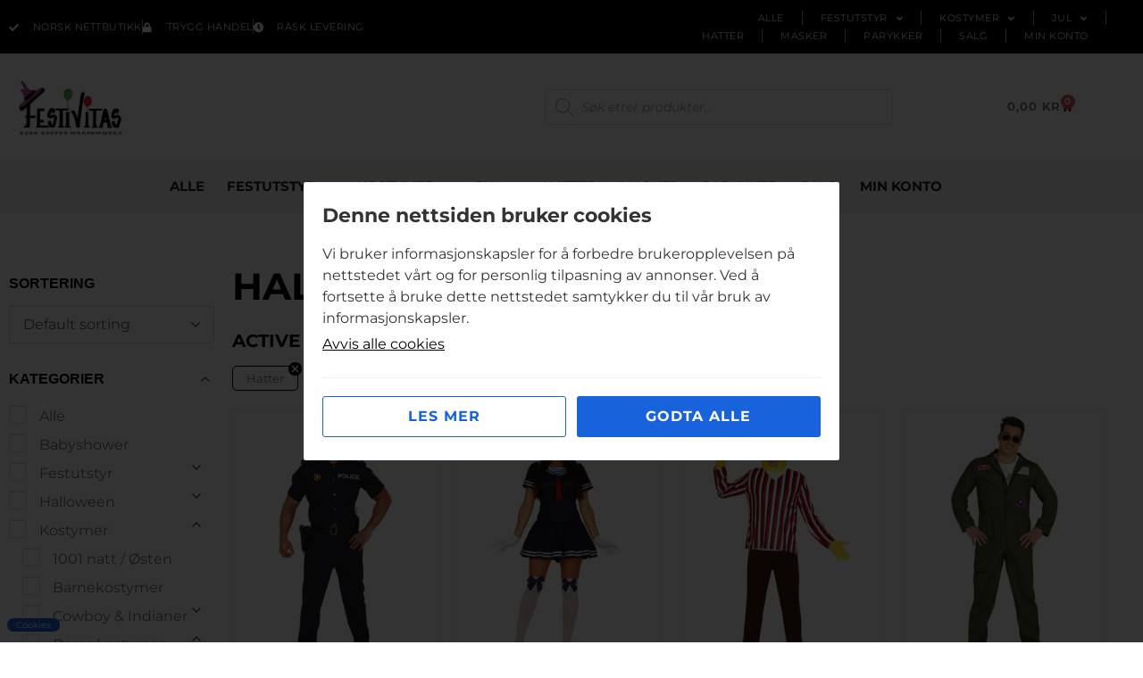

--- FILE ---
content_type: text/html; charset=UTF-8
request_url: https://festivitas.no/produktkategori/tilbehor/hatter?yith_wcan=1&product_cat=hatter,herrekostymer,halloween-damekostymer
body_size: 33965
content:
<!doctype html>
<html lang="nb-NO">
<head>
	<meta charset="UTF-8">
	<meta name="viewport" content="width=device-width, initial-scale=1">
	<link rel="profile" href="https://gmpg.org/xfn/11">
	<meta name='robots' content='noindex, follow' />
<script>window._wca = window._wca || [];</script>

	<!-- This site is optimized with the Yoast SEO plugin v26.8 - https://yoast.com/product/yoast-seo-wordpress/ -->
	<title>Halloween Arkiver - Festivitas</title>
	<meta property="og:locale" content="nb_NO" />
	<meta property="og:type" content="article" />
	<meta property="og:title" content="Halloween Arkiver - Festivitas" />
	<meta property="og:url" content="https://festivitas.no/produktkategori/kostymer/damekostymer/halloween-damekostymer/" />
	<meta property="og:site_name" content="Festivitas" />
	<meta name="twitter:card" content="summary_large_image" />
	<script type="application/ld+json" class="yoast-schema-graph">{"@context":"https://schema.org","@graph":[{"@type":"CollectionPage","@id":"https://festivitas.no/produktkategori/kostymer/damekostymer/halloween-damekostymer/","url":"","name":"Halloween Arkiver - Festivitas","isPartOf":{"@id":"https://festivitas.no/#website"},"primaryImageOfPage":{"@id":"#primaryimage"},"image":{"@id":"#primaryimage"},"thumbnailUrl":"https://festivitas.no/wp-content/uploads/2023/02/w6Wdpu_1676801504_3611_0_0_pck.jpg","breadcrumb":{"@id":"#breadcrumb"},"inLanguage":"nb-NO"},{"@type":"ImageObject","inLanguage":"nb-NO","@id":"#primaryimage","url":"https://festivitas.no/wp-content/uploads/2023/02/w6Wdpu_1676801504_3611_0_0_pck.jpg","contentUrl":"https://festivitas.no/wp-content/uploads/2023/02/w6Wdpu_1676801504_3611_0_0_pck.jpg","width":804,"height":1500},{"@type":"BreadcrumbList","@id":"#breadcrumb","itemListElement":[{"@type":"ListItem","position":1,"name":"Hjem","item":"https://festivitas.no/"},{"@type":"ListItem","position":2,"name":"Kostymer","item":"https://festivitas.no/produktkategori/kostymer/"},{"@type":"ListItem","position":3,"name":"Damekostymer","item":"https://festivitas.no/produktkategori/kostymer/damekostymer/"},{"@type":"ListItem","position":4,"name":"Halloween"}]},{"@type":"WebSite","@id":"https://festivitas.no/#website","url":"https://festivitas.no/","name":"Festivitas","description":"Vi gjør enhver fest morsommere","publisher":{"@id":"https://festivitas.no/#organization"},"potentialAction":[{"@type":"SearchAction","target":{"@type":"EntryPoint","urlTemplate":"https://festivitas.no/?s={search_term_string}"},"query-input":{"@type":"PropertyValueSpecification","valueRequired":true,"valueName":"search_term_string"}}],"inLanguage":"nb-NO"},{"@type":"Organization","@id":"https://festivitas.no/#organization","name":"Festivitas","url":"https://festivitas.no/","logo":{"@type":"ImageObject","inLanguage":"nb-NO","@id":"https://festivitas.no/#/schema/logo/image/","url":"https://festivitas.no/wp-content/uploads/2022/08/festivitas-logo.jpg","contentUrl":"https://festivitas.no/wp-content/uploads/2022/08/festivitas-logo.jpg","width":250,"height":165,"caption":"Festivitas"},"image":{"@id":"https://festivitas.no/#/schema/logo/image/"},"sameAs":["https://www.facebook.com/Festivitas/"]}]}</script>
	<!-- / Yoast SEO plugin. -->


<link rel='dns-prefetch' href='//www.googletagmanager.com' />
<link rel='dns-prefetch' href='//stats.wp.com' />
<link rel='dns-prefetch' href='//checkout.vipps.no' />
<link rel="alternate" type="application/rss+xml" title="Festivitas &raquo; strøm" href="https://festivitas.no/feed/" />
<link rel="alternate" type="application/rss+xml" title="Festivitas &raquo; Halloween Kategori Strøm" href="https://festivitas.no/produktkategori/kostymer/damekostymer/halloween-damekostymer/feed/" />
<style id='wp-img-auto-sizes-contain-inline-css'>
img:is([sizes=auto i],[sizes^="auto," i]){contain-intrinsic-size:3000px 1500px}
/*# sourceURL=wp-img-auto-sizes-contain-inline-css */
</style>
<style id='wp-emoji-styles-inline-css'>

	img.wp-smiley, img.emoji {
		display: inline !important;
		border: none !important;
		box-shadow: none !important;
		height: 1em !important;
		width: 1em !important;
		margin: 0 0.07em !important;
		vertical-align: -0.1em !important;
		background: none !important;
		padding: 0 !important;
	}
/*# sourceURL=wp-emoji-styles-inline-css */
</style>
<link rel='stylesheet' id='wp-block-library-css' href='https://festivitas.no/wp-includes/css/dist/block-library/style.min.css?ver=6.9' media='all' />
<link rel='stylesheet' id='ion.range-slider-css' href='https://festivitas.no/wp-content/plugins/yith-woocommerce-ajax-product-filter-premium/assets/css/ion.range-slider.css?ver=2.3.1' media='all' />
<link rel='stylesheet' id='yith-wcan-shortcodes-css' href='https://festivitas.no/wp-content/plugins/yith-woocommerce-ajax-product-filter-premium/assets/css/shortcodes.css?ver=4.13.0' media='all' />
<style id='yith-wcan-shortcodes-inline-css'>
:root{
	--yith-wcan-filters_colors_titles: rgb(0,0,0);
	--yith-wcan-filters_colors_background: #FFFFFF;
	--yith-wcan-filters_colors_accent: rgb(0,0,0);
	--yith-wcan-filters_colors_accent_r: 0;
	--yith-wcan-filters_colors_accent_g: 0;
	--yith-wcan-filters_colors_accent_b: 0;
	--yith-wcan-color_swatches_border_radius: 100%;
	--yith-wcan-color_swatches_size: 30px;
	--yith-wcan-labels_style_background: #FFFFFF;
	--yith-wcan-labels_style_background_hover: rgb(0,0,0);
	--yith-wcan-labels_style_background_active: rgb(0,0,0);
	--yith-wcan-labels_style_text: rgb(114,114,114);
	--yith-wcan-labels_style_text_hover: #FFFFFF;
	--yith-wcan-labels_style_text_active: #FFFFFF;
	--yith-wcan-anchors_style_text: rgb(114,114,114);
	--yith-wcan-anchors_style_text_hover: rgb(0,0,0);
	--yith-wcan-anchors_style_text_active: rgb(0,0,0);
}
/*# sourceURL=yith-wcan-shortcodes-inline-css */
</style>
<style id='global-styles-inline-css'>
:root{--wp--preset--aspect-ratio--square: 1;--wp--preset--aspect-ratio--4-3: 4/3;--wp--preset--aspect-ratio--3-4: 3/4;--wp--preset--aspect-ratio--3-2: 3/2;--wp--preset--aspect-ratio--2-3: 2/3;--wp--preset--aspect-ratio--16-9: 16/9;--wp--preset--aspect-ratio--9-16: 9/16;--wp--preset--color--black: #000000;--wp--preset--color--cyan-bluish-gray: #abb8c3;--wp--preset--color--white: #ffffff;--wp--preset--color--pale-pink: #f78da7;--wp--preset--color--vivid-red: #cf2e2e;--wp--preset--color--luminous-vivid-orange: #ff6900;--wp--preset--color--luminous-vivid-amber: #fcb900;--wp--preset--color--light-green-cyan: #7bdcb5;--wp--preset--color--vivid-green-cyan: #00d084;--wp--preset--color--pale-cyan-blue: #8ed1fc;--wp--preset--color--vivid-cyan-blue: #0693e3;--wp--preset--color--vivid-purple: #9b51e0;--wp--preset--gradient--vivid-cyan-blue-to-vivid-purple: linear-gradient(135deg,rgb(6,147,227) 0%,rgb(155,81,224) 100%);--wp--preset--gradient--light-green-cyan-to-vivid-green-cyan: linear-gradient(135deg,rgb(122,220,180) 0%,rgb(0,208,130) 100%);--wp--preset--gradient--luminous-vivid-amber-to-luminous-vivid-orange: linear-gradient(135deg,rgb(252,185,0) 0%,rgb(255,105,0) 100%);--wp--preset--gradient--luminous-vivid-orange-to-vivid-red: linear-gradient(135deg,rgb(255,105,0) 0%,rgb(207,46,46) 100%);--wp--preset--gradient--very-light-gray-to-cyan-bluish-gray: linear-gradient(135deg,rgb(238,238,238) 0%,rgb(169,184,195) 100%);--wp--preset--gradient--cool-to-warm-spectrum: linear-gradient(135deg,rgb(74,234,220) 0%,rgb(151,120,209) 20%,rgb(207,42,186) 40%,rgb(238,44,130) 60%,rgb(251,105,98) 80%,rgb(254,248,76) 100%);--wp--preset--gradient--blush-light-purple: linear-gradient(135deg,rgb(255,206,236) 0%,rgb(152,150,240) 100%);--wp--preset--gradient--blush-bordeaux: linear-gradient(135deg,rgb(254,205,165) 0%,rgb(254,45,45) 50%,rgb(107,0,62) 100%);--wp--preset--gradient--luminous-dusk: linear-gradient(135deg,rgb(255,203,112) 0%,rgb(199,81,192) 50%,rgb(65,88,208) 100%);--wp--preset--gradient--pale-ocean: linear-gradient(135deg,rgb(255,245,203) 0%,rgb(182,227,212) 50%,rgb(51,167,181) 100%);--wp--preset--gradient--electric-grass: linear-gradient(135deg,rgb(202,248,128) 0%,rgb(113,206,126) 100%);--wp--preset--gradient--midnight: linear-gradient(135deg,rgb(2,3,129) 0%,rgb(40,116,252) 100%);--wp--preset--font-size--small: 13px;--wp--preset--font-size--medium: 20px;--wp--preset--font-size--large: 36px;--wp--preset--font-size--x-large: 42px;--wp--preset--spacing--20: 0.44rem;--wp--preset--spacing--30: 0.67rem;--wp--preset--spacing--40: 1rem;--wp--preset--spacing--50: 1.5rem;--wp--preset--spacing--60: 2.25rem;--wp--preset--spacing--70: 3.38rem;--wp--preset--spacing--80: 5.06rem;--wp--preset--shadow--natural: 6px 6px 9px rgba(0, 0, 0, 0.2);--wp--preset--shadow--deep: 12px 12px 50px rgba(0, 0, 0, 0.4);--wp--preset--shadow--sharp: 6px 6px 0px rgba(0, 0, 0, 0.2);--wp--preset--shadow--outlined: 6px 6px 0px -3px rgb(255, 255, 255), 6px 6px rgb(0, 0, 0);--wp--preset--shadow--crisp: 6px 6px 0px rgb(0, 0, 0);}:root { --wp--style--global--content-size: 800px;--wp--style--global--wide-size: 1200px; }:where(body) { margin: 0; }.wp-site-blocks > .alignleft { float: left; margin-right: 2em; }.wp-site-blocks > .alignright { float: right; margin-left: 2em; }.wp-site-blocks > .aligncenter { justify-content: center; margin-left: auto; margin-right: auto; }:where(.wp-site-blocks) > * { margin-block-start: 24px; margin-block-end: 0; }:where(.wp-site-blocks) > :first-child { margin-block-start: 0; }:where(.wp-site-blocks) > :last-child { margin-block-end: 0; }:root { --wp--style--block-gap: 24px; }:root :where(.is-layout-flow) > :first-child{margin-block-start: 0;}:root :where(.is-layout-flow) > :last-child{margin-block-end: 0;}:root :where(.is-layout-flow) > *{margin-block-start: 24px;margin-block-end: 0;}:root :where(.is-layout-constrained) > :first-child{margin-block-start: 0;}:root :where(.is-layout-constrained) > :last-child{margin-block-end: 0;}:root :where(.is-layout-constrained) > *{margin-block-start: 24px;margin-block-end: 0;}:root :where(.is-layout-flex){gap: 24px;}:root :where(.is-layout-grid){gap: 24px;}.is-layout-flow > .alignleft{float: left;margin-inline-start: 0;margin-inline-end: 2em;}.is-layout-flow > .alignright{float: right;margin-inline-start: 2em;margin-inline-end: 0;}.is-layout-flow > .aligncenter{margin-left: auto !important;margin-right: auto !important;}.is-layout-constrained > .alignleft{float: left;margin-inline-start: 0;margin-inline-end: 2em;}.is-layout-constrained > .alignright{float: right;margin-inline-start: 2em;margin-inline-end: 0;}.is-layout-constrained > .aligncenter{margin-left: auto !important;margin-right: auto !important;}.is-layout-constrained > :where(:not(.alignleft):not(.alignright):not(.alignfull)){max-width: var(--wp--style--global--content-size);margin-left: auto !important;margin-right: auto !important;}.is-layout-constrained > .alignwide{max-width: var(--wp--style--global--wide-size);}body .is-layout-flex{display: flex;}.is-layout-flex{flex-wrap: wrap;align-items: center;}.is-layout-flex > :is(*, div){margin: 0;}body .is-layout-grid{display: grid;}.is-layout-grid > :is(*, div){margin: 0;}body{padding-top: 0px;padding-right: 0px;padding-bottom: 0px;padding-left: 0px;}a:where(:not(.wp-element-button)){text-decoration: underline;}:root :where(.wp-element-button, .wp-block-button__link){background-color: #32373c;border-width: 0;color: #fff;font-family: inherit;font-size: inherit;font-style: inherit;font-weight: inherit;letter-spacing: inherit;line-height: inherit;padding-top: calc(0.667em + 2px);padding-right: calc(1.333em + 2px);padding-bottom: calc(0.667em + 2px);padding-left: calc(1.333em + 2px);text-decoration: none;text-transform: inherit;}.has-black-color{color: var(--wp--preset--color--black) !important;}.has-cyan-bluish-gray-color{color: var(--wp--preset--color--cyan-bluish-gray) !important;}.has-white-color{color: var(--wp--preset--color--white) !important;}.has-pale-pink-color{color: var(--wp--preset--color--pale-pink) !important;}.has-vivid-red-color{color: var(--wp--preset--color--vivid-red) !important;}.has-luminous-vivid-orange-color{color: var(--wp--preset--color--luminous-vivid-orange) !important;}.has-luminous-vivid-amber-color{color: var(--wp--preset--color--luminous-vivid-amber) !important;}.has-light-green-cyan-color{color: var(--wp--preset--color--light-green-cyan) !important;}.has-vivid-green-cyan-color{color: var(--wp--preset--color--vivid-green-cyan) !important;}.has-pale-cyan-blue-color{color: var(--wp--preset--color--pale-cyan-blue) !important;}.has-vivid-cyan-blue-color{color: var(--wp--preset--color--vivid-cyan-blue) !important;}.has-vivid-purple-color{color: var(--wp--preset--color--vivid-purple) !important;}.has-black-background-color{background-color: var(--wp--preset--color--black) !important;}.has-cyan-bluish-gray-background-color{background-color: var(--wp--preset--color--cyan-bluish-gray) !important;}.has-white-background-color{background-color: var(--wp--preset--color--white) !important;}.has-pale-pink-background-color{background-color: var(--wp--preset--color--pale-pink) !important;}.has-vivid-red-background-color{background-color: var(--wp--preset--color--vivid-red) !important;}.has-luminous-vivid-orange-background-color{background-color: var(--wp--preset--color--luminous-vivid-orange) !important;}.has-luminous-vivid-amber-background-color{background-color: var(--wp--preset--color--luminous-vivid-amber) !important;}.has-light-green-cyan-background-color{background-color: var(--wp--preset--color--light-green-cyan) !important;}.has-vivid-green-cyan-background-color{background-color: var(--wp--preset--color--vivid-green-cyan) !important;}.has-pale-cyan-blue-background-color{background-color: var(--wp--preset--color--pale-cyan-blue) !important;}.has-vivid-cyan-blue-background-color{background-color: var(--wp--preset--color--vivid-cyan-blue) !important;}.has-vivid-purple-background-color{background-color: var(--wp--preset--color--vivid-purple) !important;}.has-black-border-color{border-color: var(--wp--preset--color--black) !important;}.has-cyan-bluish-gray-border-color{border-color: var(--wp--preset--color--cyan-bluish-gray) !important;}.has-white-border-color{border-color: var(--wp--preset--color--white) !important;}.has-pale-pink-border-color{border-color: var(--wp--preset--color--pale-pink) !important;}.has-vivid-red-border-color{border-color: var(--wp--preset--color--vivid-red) !important;}.has-luminous-vivid-orange-border-color{border-color: var(--wp--preset--color--luminous-vivid-orange) !important;}.has-luminous-vivid-amber-border-color{border-color: var(--wp--preset--color--luminous-vivid-amber) !important;}.has-light-green-cyan-border-color{border-color: var(--wp--preset--color--light-green-cyan) !important;}.has-vivid-green-cyan-border-color{border-color: var(--wp--preset--color--vivid-green-cyan) !important;}.has-pale-cyan-blue-border-color{border-color: var(--wp--preset--color--pale-cyan-blue) !important;}.has-vivid-cyan-blue-border-color{border-color: var(--wp--preset--color--vivid-cyan-blue) !important;}.has-vivid-purple-border-color{border-color: var(--wp--preset--color--vivid-purple) !important;}.has-vivid-cyan-blue-to-vivid-purple-gradient-background{background: var(--wp--preset--gradient--vivid-cyan-blue-to-vivid-purple) !important;}.has-light-green-cyan-to-vivid-green-cyan-gradient-background{background: var(--wp--preset--gradient--light-green-cyan-to-vivid-green-cyan) !important;}.has-luminous-vivid-amber-to-luminous-vivid-orange-gradient-background{background: var(--wp--preset--gradient--luminous-vivid-amber-to-luminous-vivid-orange) !important;}.has-luminous-vivid-orange-to-vivid-red-gradient-background{background: var(--wp--preset--gradient--luminous-vivid-orange-to-vivid-red) !important;}.has-very-light-gray-to-cyan-bluish-gray-gradient-background{background: var(--wp--preset--gradient--very-light-gray-to-cyan-bluish-gray) !important;}.has-cool-to-warm-spectrum-gradient-background{background: var(--wp--preset--gradient--cool-to-warm-spectrum) !important;}.has-blush-light-purple-gradient-background{background: var(--wp--preset--gradient--blush-light-purple) !important;}.has-blush-bordeaux-gradient-background{background: var(--wp--preset--gradient--blush-bordeaux) !important;}.has-luminous-dusk-gradient-background{background: var(--wp--preset--gradient--luminous-dusk) !important;}.has-pale-ocean-gradient-background{background: var(--wp--preset--gradient--pale-ocean) !important;}.has-electric-grass-gradient-background{background: var(--wp--preset--gradient--electric-grass) !important;}.has-midnight-gradient-background{background: var(--wp--preset--gradient--midnight) !important;}.has-small-font-size{font-size: var(--wp--preset--font-size--small) !important;}.has-medium-font-size{font-size: var(--wp--preset--font-size--medium) !important;}.has-large-font-size{font-size: var(--wp--preset--font-size--large) !important;}.has-x-large-font-size{font-size: var(--wp--preset--font-size--x-large) !important;}
:root :where(.wp-block-pullquote){font-size: 1.5em;line-height: 1.6;}
/*# sourceURL=global-styles-inline-css */
</style>
<link rel='stylesheet' id='woocommerce-layout-css' href='https://festivitas.no/wp-content/plugins/woocommerce/assets/css/woocommerce-layout.css?ver=10.4.3' media='all' />
<style id='woocommerce-layout-inline-css'>

	.infinite-scroll .woocommerce-pagination {
		display: none;
	}
/*# sourceURL=woocommerce-layout-inline-css */
</style>
<link rel='stylesheet' id='woocommerce-smallscreen-css' href='https://festivitas.no/wp-content/plugins/woocommerce/assets/css/woocommerce-smallscreen.css?ver=10.4.3' media='only screen and (max-width: 768px)' />
<link rel='stylesheet' id='woocommerce-general-css' href='https://festivitas.no/wp-content/plugins/woocommerce/assets/css/woocommerce.css?ver=10.4.3' media='all' />
<style id='woocommerce-inline-inline-css'>
.woocommerce form .form-row .required { visibility: visible; }
/*# sourceURL=woocommerce-inline-inline-css */
</style>
<link rel='stylesheet' id='kakevarselvmn-style-css' href='https://festivitas.no/wp-content/plugins/kake-varsel-vmn/assets/css/style.css?ver=1.8.9' media='all' />
<link rel='stylesheet' id='megamenu-css' href='https://festivitas.no/wp-content/uploads/maxmegamenu/style.css?ver=470943' media='all' />
<link rel='stylesheet' id='dashicons-css' href='https://festivitas.no/wp-includes/css/dashicons.min.css?ver=6.9' media='all' />
<style id='dashicons-inline-css'>
[data-font="Dashicons"]:before {font-family: 'Dashicons' !important;content: attr(data-icon) !important;speak: none !important;font-weight: normal !important;font-variant: normal !important;text-transform: none !important;line-height: 1 !important;font-style: normal !important;-webkit-font-smoothing: antialiased !important;-moz-osx-font-smoothing: grayscale !important;}
/*# sourceURL=dashicons-inline-css */
</style>
<link rel='stylesheet' id='dgwt-wcas-style-css' href='https://festivitas.no/wp-content/plugins/ajax-search-for-woocommerce-premium/assets/css/style.min.css?ver=1.30.1' media='all' />
<link rel='stylesheet' id='hello-elementor-css' href='https://festivitas.no/wp-content/themes/hello-elementor/assets/css/reset.css?ver=3.4.6' media='all' />
<link rel='stylesheet' id='hello-elementor-theme-style-css' href='https://festivitas.no/wp-content/themes/hello-elementor/assets/css/theme.css?ver=3.4.6' media='all' />
<link rel='stylesheet' id='hello-elementor-header-footer-css' href='https://festivitas.no/wp-content/themes/hello-elementor/assets/css/header-footer.css?ver=3.4.6' media='all' />
<link rel='stylesheet' id='elementor-frontend-css' href='https://festivitas.no/wp-content/plugins/elementor/assets/css/frontend.min.css?ver=3.34.4' media='all' />
<link rel='stylesheet' id='elementor-post-10-css' href='https://festivitas.no/wp-content/uploads/elementor/css/post-10.css?ver=1769737564' media='all' />
<link rel='stylesheet' id='widget-icon-list-css' href='https://festivitas.no/wp-content/plugins/elementor/assets/css/widget-icon-list.min.css?ver=3.34.4' media='all' />
<link rel='stylesheet' id='widget-nav-menu-css' href='https://festivitas.no/wp-content/plugins/elementor-pro/assets/css/widget-nav-menu.min.css?ver=3.34.4' media='all' />
<link rel='stylesheet' id='widget-image-css' href='https://festivitas.no/wp-content/plugins/elementor/assets/css/widget-image.min.css?ver=3.34.4' media='all' />
<link rel='stylesheet' id='widget-woocommerce-menu-cart-css' href='https://festivitas.no/wp-content/plugins/elementor-pro/assets/css/widget-woocommerce-menu-cart.min.css?ver=3.34.4' media='all' />
<link rel='stylesheet' id='widget-heading-css' href='https://festivitas.no/wp-content/plugins/elementor/assets/css/widget-heading.min.css?ver=3.34.4' media='all' />
<link rel='stylesheet' id='widget-divider-css' href='https://festivitas.no/wp-content/plugins/elementor/assets/css/widget-divider.min.css?ver=3.34.4' media='all' />
<link rel='stylesheet' id='widget-social-icons-css' href='https://festivitas.no/wp-content/plugins/elementor/assets/css/widget-social-icons.min.css?ver=3.34.4' media='all' />
<link rel='stylesheet' id='e-apple-webkit-css' href='https://festivitas.no/wp-content/plugins/elementor/assets/css/conditionals/apple-webkit.min.css?ver=3.34.4' media='all' />
<link rel='stylesheet' id='widget-woocommerce-products-css' href='https://festivitas.no/wp-content/plugins/elementor-pro/assets/css/widget-woocommerce-products.min.css?ver=3.34.4' media='all' />
<link rel='stylesheet' id='widget-woocommerce-products-archive-css' href='https://festivitas.no/wp-content/plugins/elementor-pro/assets/css/widget-woocommerce-products-archive.min.css?ver=3.34.4' media='all' />
<link rel='stylesheet' id='elementor-icons-css' href='https://festivitas.no/wp-content/plugins/elementor/assets/lib/eicons/css/elementor-icons.min.css?ver=5.46.0' media='all' />
<link rel='stylesheet' id='font-awesome-5-all-css' href='https://festivitas.no/wp-content/plugins/elementor/assets/lib/font-awesome/css/all.min.css?ver=3.34.4' media='all' />
<link rel='stylesheet' id='font-awesome-4-shim-css' href='https://festivitas.no/wp-content/plugins/elementor/assets/lib/font-awesome/css/v4-shims.min.css?ver=3.34.4' media='all' />
<link rel='stylesheet' id='elementor-post-59-css' href='https://festivitas.no/wp-content/uploads/elementor/css/post-59.css?ver=1769737564' media='all' />
<link rel='stylesheet' id='elementor-post-208-css' href='https://festivitas.no/wp-content/uploads/elementor/css/post-208.css?ver=1769737564' media='all' />
<link rel='stylesheet' id='elementor-post-317-css' href='https://festivitas.no/wp-content/uploads/elementor/css/post-317.css?ver=1769737567' media='all' />
<link rel='stylesheet' id='vipps-gw-css' href='https://festivitas.no/wp-content/plugins/woo-vipps/payment/css/vipps.css?ver=1768830359' media='all' />
<link rel='stylesheet' id='hello-elementor-child-style-css' href='https://festivitas.no/wp-content/themes/hello-theme-child-VM/style.css?ver=1.0.0' media='all' />
<link rel='stylesheet' id='elementor-gf-local-roboto-css' href='https://festivitas.no/wp-content/uploads/elementor/google-fonts/css/roboto.css?ver=1742260147' media='all' />
<link rel='stylesheet' id='elementor-gf-local-robotoslab-css' href='https://festivitas.no/wp-content/uploads/elementor/google-fonts/css/robotoslab.css?ver=1742260154' media='all' />
<link rel='stylesheet' id='elementor-gf-local-montserrat-css' href='https://festivitas.no/wp-content/uploads/elementor/google-fonts/css/montserrat.css?ver=1742260127' media='all' />
<link rel='stylesheet' id='elementor-gf-local-notosans-css' href='https://festivitas.no/wp-content/uploads/elementor/google-fonts/css/notosans.css?ver=1742260135' media='all' />
<link rel='stylesheet' id='elementor-icons-shared-0-css' href='https://festivitas.no/wp-content/plugins/elementor/assets/lib/font-awesome/css/fontawesome.min.css?ver=5.15.3' media='all' />
<link rel='stylesheet' id='elementor-icons-fa-solid-css' href='https://festivitas.no/wp-content/plugins/elementor/assets/lib/font-awesome/css/solid.min.css?ver=5.15.3' media='all' />
<link rel='stylesheet' id='elementor-icons-fa-brands-css' href='https://festivitas.no/wp-content/plugins/elementor/assets/lib/font-awesome/css/brands.min.css?ver=5.15.3' media='all' />
<script id="woocommerce-google-analytics-integration-gtag-js-after">
/* Google Analytics for WooCommerce (gtag.js) */
					window.dataLayer = window.dataLayer || [];
					function gtag(){dataLayer.push(arguments);}
					// Set up default consent state.
					for ( const mode of [{"analytics_storage":"denied","ad_storage":"denied","ad_user_data":"denied","ad_personalization":"denied","region":["AT","BE","BG","HR","CY","CZ","DK","EE","FI","FR","DE","GR","HU","IS","IE","IT","LV","LI","LT","LU","MT","NL","NO","PL","PT","RO","SK","SI","ES","SE","GB","CH"]},{"analytics_storage":"granted","region":["NO","SV"]},{"analytics_storage":"denied","region":["US-AK"]}] || [] ) {
						gtag( "consent", "default", { "wait_for_update": 500, ...mode } );
					}
					gtag("js", new Date());
					gtag("set", "developer_id.dOGY3NW", true);
					gtag("config", "G-FQVE7G0T62", {"track_404":true,"allow_google_signals":true,"logged_in":false,"linker":{"domains":[],"allow_incoming":false},"custom_map":{"dimension1":"logged_in"}});
//# sourceURL=woocommerce-google-analytics-integration-gtag-js-after
</script>
<script src="https://festivitas.no/wp-includes/js/jquery/jquery.min.js?ver=3.7.1" id="jquery-core-js"></script>
<script src="https://festivitas.no/wp-includes/js/jquery/jquery-migrate.min.js?ver=3.4.1" id="jquery-migrate-js"></script>
<script src="https://festivitas.no/wp-content/plugins/woocommerce/assets/js/jquery-blockui/jquery.blockUI.min.js?ver=2.7.0-wc.10.4.3" id="wc-jquery-blockui-js" defer data-wp-strategy="defer"></script>
<script id="wc-add-to-cart-js-extra">
var wc_add_to_cart_params = {"ajax_url":"/wp-admin/admin-ajax.php","wc_ajax_url":"/?wc-ajax=%%endpoint%%","i18n_view_cart":"Vis handlekurv","cart_url":"https://festivitas.no/handlekurv/","is_cart":"","cart_redirect_after_add":"no"};
//# sourceURL=wc-add-to-cart-js-extra
</script>
<script src="https://festivitas.no/wp-content/plugins/woocommerce/assets/js/frontend/add-to-cart.min.js?ver=10.4.3" id="wc-add-to-cart-js" defer data-wp-strategy="defer"></script>
<script src="https://festivitas.no/wp-content/plugins/woocommerce/assets/js/js-cookie/js.cookie.min.js?ver=2.1.4-wc.10.4.3" id="wc-js-cookie-js" defer data-wp-strategy="defer"></script>
<script id="woocommerce-js-extra">
var woocommerce_params = {"ajax_url":"/wp-admin/admin-ajax.php","wc_ajax_url":"/?wc-ajax=%%endpoint%%","i18n_password_show":"Vis passord","i18n_password_hide":"Skjul passord"};
//# sourceURL=woocommerce-js-extra
</script>
<script src="https://festivitas.no/wp-content/plugins/woocommerce/assets/js/frontend/woocommerce.min.js?ver=10.4.3" id="woocommerce-js" defer data-wp-strategy="defer"></script>
<script src="https://stats.wp.com/s-202605.js" id="woocommerce-analytics-js" defer data-wp-strategy="defer"></script>
<script src="https://festivitas.no/wp-content/plugins/elementor/assets/lib/font-awesome/js/v4-shims.min.js?ver=3.34.4" id="font-awesome-4-shim-js"></script>

<!-- Google tag (gtag.js) snippet added by Site Kit -->
<!-- Google Analytics snippet added by Site Kit -->
<script src="https://www.googletagmanager.com/gtag/js?id=GT-PJ5SJPB" id="google_gtagjs-js" async></script>
<script id="google_gtagjs-js-after">
window.dataLayer = window.dataLayer || [];function gtag(){dataLayer.push(arguments);}
gtag("set","linker",{"domains":["festivitas.no"]});
gtag("js", new Date());
gtag("set", "developer_id.dZTNiMT", true);
gtag("config", "GT-PJ5SJPB");
//# sourceURL=google_gtagjs-js-after
</script>
<link rel="https://api.w.org/" href="https://festivitas.no/wp-json/" /><link rel="alternate" title="JSON" type="application/json" href="https://festivitas.no/wp-json/wp/v2/product_cat/7314" /><link rel="EditURI" type="application/rsd+xml" title="RSD" href="https://festivitas.no/xmlrpc.php?rsd" />
<meta name="generator" content="WordPress 6.9" />
<meta name="generator" content="WooCommerce 10.4.3" />
<meta name="generator" content="Site Kit by Google 1.171.0" />	<style>img#wpstats{display:none}</style>
				<style>
			.dgwt-wcas-ico-magnifier,.dgwt-wcas-ico-magnifier-handler{max-width:20px}.dgwt-wcas-search-wrapp{max-width:600px}		</style>
			<noscript><style>.woocommerce-product-gallery{ opacity: 1 !important; }</style></noscript>
	<meta name="generator" content="Elementor 3.34.4; features: additional_custom_breakpoints; settings: css_print_method-external, google_font-enabled, font_display-auto">
<style> a[href="https://festivitas.no/vipps_checkout/"] { -webkit-touch-callout: none;  } </style>
			<script  type="text/javascript">
				!function(f,b,e,v,n,t,s){if(f.fbq)return;n=f.fbq=function(){n.callMethod?
					n.callMethod.apply(n,arguments):n.queue.push(arguments)};if(!f._fbq)f._fbq=n;
					n.push=n;n.loaded=!0;n.version='2.0';n.queue=[];t=b.createElement(e);t.async=!0;
					t.src=v;s=b.getElementsByTagName(e)[0];s.parentNode.insertBefore(t,s)}(window,
					document,'script','https://connect.facebook.net/en_US/fbevents.js');
			</script>
			<!-- WooCommerce Facebook Integration Begin -->
			<script  type="text/javascript">

				fbq('init', '1904006756518504', {}, {
    "agent": "woocommerce_3-10.4.3-3.5.6"
});

				document.addEventListener( 'DOMContentLoaded', function() {
					// Insert placeholder for events injected when a product is added to the cart through AJAX.
					document.body.insertAdjacentHTML( 'beforeend', '<div class=\"wc-facebook-pixel-event-placeholder\"></div>' );
				}, false );

			</script>
			<!-- WooCommerce Facebook Integration End -->
						<style>
				.e-con.e-parent:nth-of-type(n+4):not(.e-lazyloaded):not(.e-no-lazyload),
				.e-con.e-parent:nth-of-type(n+4):not(.e-lazyloaded):not(.e-no-lazyload) * {
					background-image: none !important;
				}
				@media screen and (max-height: 1024px) {
					.e-con.e-parent:nth-of-type(n+3):not(.e-lazyloaded):not(.e-no-lazyload),
					.e-con.e-parent:nth-of-type(n+3):not(.e-lazyloaded):not(.e-no-lazyload) * {
						background-image: none !important;
					}
				}
				@media screen and (max-height: 640px) {
					.e-con.e-parent:nth-of-type(n+2):not(.e-lazyloaded):not(.e-no-lazyload),
					.e-con.e-parent:nth-of-type(n+2):not(.e-lazyloaded):not(.e-no-lazyload) * {
						background-image: none !important;
					}
				}
			</style>
			<link rel="icon" href="https://festivitas.no/wp-content/uploads/2022/03/festivitas-favicon-64x64.png" sizes="32x32" />
<link rel="icon" href="https://festivitas.no/wp-content/uploads/2022/03/festivitas-favicon.png" sizes="192x192" />
<link rel="apple-touch-icon" href="https://festivitas.no/wp-content/uploads/2022/03/festivitas-favicon.png" />
<meta name="msapplication-TileImage" content="https://festivitas.no/wp-content/uploads/2022/03/festivitas-favicon.png" />
		<style id="wp-custom-css">
			/* bakgrunnsfarge på variasjoner, single product */ 

table tbody>tr:nth-child(odd)>td, table tbody>tr:nth-child(odd)>th {
	background-color: #fff;
}

table tbody tr:hover>td, table tbody tr:hover>th {
	background-color: #fff;
}

/* tekst som kommer opp bak knappen i produktlista når man legger produkt i handlekurven */

.woocommerce a.added_to_cart {
    padding-left: 5px;
    font-size: 12px;
    font-weight: 600;
    font-style: italic;
}

/* skjule kjøpsknapp i produktlister

.products .add_to_cart_button {
	display: none !important;
}*/

/* skjule random sorteringsknapp */

.yith-wcan-filters-opener {
	display: none;
}

/* quickview popup */

.yith-quick-view-content.woocommerce span.onsale {
	background: #000;
	border-radius: 0;
	font-weight: 500;
	letter-spacing: 1px;
	min-width: 65px;
	font-size: 11px;
}

.yith-quick-view-content.woocommerce div.summary h1 {
	font-size: 26px;
	font-weight: 500;
	text-transform: none;
}

.yith-quick-view-content.woocommerce div.summary button.button.alt {
	border-radius: 0;
	padding: 16px 22px;
	background: #C5B49E;
	color: #fff;
	font-size: 12px;
	letter-spacing: 1px;
	font-weight: 400;
}

.yith-quick-view-content.woocommerce div.product form.cart .variations select {
	font-size: 13px;
	background: #f4f4f4;
	border: 0;
}

.yith-quick-view-content.woocommerce div.summary div[itemprop="description"], .yith-quick-view-content.woocommerce div.summary .product_meta {
	font-size: 13px;
}

/* quickview popup MOBIL */

@media only screen and (max-width: 600px) {
	.yith-quick-view-content.woocommerce div.summary h1 {
		font-size: 18px;
		font-weight: 500;
		text-transform: none;
	}
	
	.yith-quick-view-content.woocommerce div.summary .price {
		font-size: 16px;
		font-weight: 500;
	}
}

/* padding på produkttittel */

h2.woocommerce-loop-product__title {
	padding: 7px 5px !important;
}

/* fjerne blåfarge på select text */ 

select {
	color: #000;
}

/* produktslider tittel */

.wpsp-slider-section #sp-woo-product-slider-pro141.wpsp-product-section .wpsp-product-title a {
	font-weight: 500;
}

/* yith filter titler */

.yith-wcan-filters .yith-wcan-filter h4 {
	font-family: 'Poppins', sans-serif;
	font-size: 16px;
}

/* relaterte produkter slider */

#wpsp-slider-section.wpsp-slider-section234 {
	padding-top: 15px !important;
}

/* menu cart tekst */

.elementor-menu-cart__product-price, .elementor-menu-cart__product-name {
	color: #000 !important;
}

/* kjøpsknapp single product */

.woocommerce a.button, .woocommerce button.button, .woocommerce a.button.alt, .woocommerce button.button.alt, .elementor-menu-cart__footer-buttons .elementor-button--view-cart, .elementor-menu-cart__footer-buttons .elementor-button--checkout {
	background: #000 !important;
	color: #fff;
	text-transform: uppercase;
	font-weight: 500;
	font-size: 12px;
	letter-spacing: 1px;
}

.woocommerce a.button:hover, .woocommerce button.button:hover, .woocommerce a.button.alt:hover, .woocommerce button.button.alt:hover {
	background: #000 !important;
	font-weight: 400;
	color: #fff !important;
	text-transform: uppercase;
	font-size: 12px;
	letter-spacing: 1px;
	padding: 16px 22px;
}


/* brands logoer bildestørrelse */

.pwb-all-brands .attachment-full {
	height: 70px !important;
	object-fit: contain;
	width: 100%;
	padding: 15px;
}

.pwb-all-brands p {
	text-align: center;
	margin-bottom: 10px;
	font-size: 12px;
}

.pwb-brands-col3 {
	margin-bottom: 30px;
}

/* woocommerce fargeendringer */

.woocommerce-message, .woocommerce-info {
	border-top-color: #000;
}

.woocommerce-message::before, .woocommerce-info::before {
	color: #000;
}

.woocommerce a.button.alt.disabled, .woocommerce a.button.alt:disabled, .woocommerce a.button.alt:disabled[disabled], .woocommerce a.button.alt.disabled:hover, .woocommerce a.button.alt:disabled:hover, .woocommerce a.button.alt:disabled[disabled]:hover, .woocommerce button.button.alt.disabled, .woocommerce button.button.alt:disabled, .woocommerce button.button.alt:disabled[disabled], .woocommerce button.button.alt.disabled:hover, .woocommerce button.button.alt:disabled:hover, .woocommerce button.button.alt:disabled[disabled]:hover {
	background: #000;
}

input[type=date], input[type=email], input[type=number], input[type=password], input[type=search], input[type=tel], input[type=text], input[type=url], select, textarea {
	border-radius: 0;
}		</style>
		<style type="text/css">/** Mega Menu CSS: fs **/</style>
</head>
<body class="archive tax-product_cat term-halloween-damekostymer term-7314 wp-custom-logo wp-embed-responsive wp-theme-hello-elementor wp-child-theme-hello-theme-child-VM theme-hello-elementor woocommerce woocommerce-page woocommerce-no-js eio-default mega-menu-menu-1 yith-wcan-pro filtered filters-in-modal hello-elementor-default elementor-page-317 elementor-default elementor-template-full-width elementor-kit-10">


<a class="skip-link screen-reader-text" href="#content">Skip to content</a>

		<header data-elementor-type="header" data-elementor-id="59" class="elementor elementor-59 elementor-location-header" data-elementor-post-type="elementor_library">
					<section class="elementor-section elementor-top-section elementor-element elementor-element-eb4fd7f elementor-hidden-mobile elementor-hidden-tablet elementor-section-boxed elementor-section-height-default elementor-section-height-default" data-id="eb4fd7f" data-element_type="section" data-settings="{&quot;background_background&quot;:&quot;classic&quot;}">
						<div class="elementor-container elementor-column-gap-default">
					<div class="elementor-column elementor-col-50 elementor-top-column elementor-element elementor-element-e93c6b4" data-id="e93c6b4" data-element_type="column">
			<div class="elementor-widget-wrap elementor-element-populated">
						<div class="elementor-element elementor-element-7da976d elementor-icon-list--layout-inline elementor-list-item-link-inline elementor-tablet-align-center elementor-widget elementor-widget-icon-list" data-id="7da976d" data-element_type="widget" data-widget_type="icon-list.default">
				<div class="elementor-widget-container">
							<ul class="elementor-icon-list-items elementor-inline-items">
							<li class="elementor-icon-list-item elementor-inline-item">
											<span class="elementor-icon-list-icon">
							<i aria-hidden="true" class="fas fa-check"></i>						</span>
										<span class="elementor-icon-list-text">Norsk nettbutikk</span>
									</li>
								<li class="elementor-icon-list-item elementor-inline-item">
											<span class="elementor-icon-list-icon">
							<i aria-hidden="true" class="fas fa-lock"></i>						</span>
										<span class="elementor-icon-list-text">Trygg handel</span>
									</li>
								<li class="elementor-icon-list-item elementor-inline-item">
											<span class="elementor-icon-list-icon">
							<i aria-hidden="true" class="fas fa-clock"></i>						</span>
										<span class="elementor-icon-list-text">Rask levering</span>
									</li>
						</ul>
						</div>
				</div>
					</div>
		</div>
				<div class="elementor-column elementor-col-50 elementor-top-column elementor-element elementor-element-6aa5b86 elementor-hidden-mobile" data-id="6aa5b86" data-element_type="column">
			<div class="elementor-widget-wrap elementor-element-populated">
						<div class="elementor-element elementor-element-6d1ca9d elementor-nav-menu__align-end elementor-nav-menu--stretch elementor-nav-menu--dropdown-mobile elementor-hidden-tablet elementor-hidden-mobile elementor-nav-menu__text-align-aside elementor-nav-menu--toggle elementor-nav-menu--burger elementor-widget elementor-widget-nav-menu" data-id="6d1ca9d" data-element_type="widget" data-settings="{&quot;submenu_icon&quot;:{&quot;value&quot;:&quot;&lt;i class=\&quot;fas fa-angle-down\&quot; aria-hidden=\&quot;true\&quot;&gt;&lt;\/i&gt;&quot;,&quot;library&quot;:&quot;fa-solid&quot;},&quot;full_width&quot;:&quot;stretch&quot;,&quot;layout&quot;:&quot;horizontal&quot;,&quot;toggle&quot;:&quot;burger&quot;}" data-widget_type="nav-menu.default">
				<div class="elementor-widget-container">
								<nav aria-label="Meny" class="elementor-nav-menu--main elementor-nav-menu__container elementor-nav-menu--layout-horizontal e--pointer-none">
				<ul id="menu-1-6d1ca9d" class="elementor-nav-menu"><li class="menu-item menu-item-type-taxonomy menu-item-object-product_cat menu-item-79224"><a href="https://festivitas.no/produktkategori/alle/" class="elementor-item">Alle</a></li>
<li class="menu-item menu-item-type-taxonomy menu-item-object-product_cat menu-item-has-children menu-item-79226"><a href="https://festivitas.no/produktkategori/festutstyr/" class="elementor-item">Festutstyr</a>
<ul class="sub-menu elementor-nav-menu--dropdown">
	<li class="menu-item menu-item-type-taxonomy menu-item-object-product_cat menu-item-79225"><a href="https://festivitas.no/produktkategori/babyshower-2/" class="elementor-sub-item">Babyshower</a></li>
	<li class="menu-item menu-item-type-taxonomy menu-item-object-product_cat menu-item-79227"><a href="https://festivitas.no/produktkategori/festutstyr/ballonger-festutstyr/" class="elementor-sub-item">Ballonger</a></li>
	<li class="menu-item menu-item-type-taxonomy menu-item-object-product_cat menu-item-has-children menu-item-79228"><a href="https://festivitas.no/produktkategori/festutstyr/bursdag/" class="elementor-sub-item">Bursdag</a>
	<ul class="sub-menu elementor-nav-menu--dropdown">
		<li class="menu-item menu-item-type-taxonomy menu-item-object-product_cat menu-item-79230"><a href="https://festivitas.no/produktkategori/festutstyr/bursdag/bla/" class="elementor-sub-item">Blå</a></li>
		<li class="menu-item menu-item-type-taxonomy menu-item-object-product_cat menu-item-79232"><a href="https://festivitas.no/produktkategori/festutstyr/bursdag/rosa/" class="elementor-sub-item">Rosa</a></li>
	</ul>
</li>
	<li class="menu-item menu-item-type-taxonomy menu-item-object-product_cat menu-item-79229"><a href="https://festivitas.no/produktkategori/festutstyr/bursdag/arsbursdag/" class="elementor-sub-item">Årsbursdag</a></li>
	<li class="menu-item menu-item-type-taxonomy menu-item-object-product_cat menu-item-79231"><a href="https://festivitas.no/produktkategori/festutstyr/bursdag/fotball/" class="elementor-sub-item">Fotball</a></li>
	<li class="menu-item menu-item-type-taxonomy menu-item-object-product_cat menu-item-79233"><a href="https://festivitas.no/produktkategori/festutstyr/halloween-festutstyr/" class="elementor-sub-item">Halloween</a></li>
</ul>
</li>
<li class="menu-item menu-item-type-taxonomy menu-item-object-product_cat current-product_cat-ancestor menu-item-has-children menu-item-79237"><a href="https://festivitas.no/produktkategori/kostymer/" class="elementor-item">Kostymer</a>
<ul class="sub-menu elementor-nav-menu--dropdown">
	<li class="menu-item menu-item-type-taxonomy menu-item-object-product_cat current-product_cat-ancestor menu-item-79242"><a href="https://festivitas.no/produktkategori/kostymer/damekostymer/" class="elementor-sub-item">Damekostymer</a></li>
	<li class="menu-item menu-item-type-taxonomy menu-item-object-product_cat menu-item-79252"><a href="https://festivitas.no/produktkategori/kostymer/herrekostymer/" class="elementor-sub-item">Herrekostymer</a></li>
	<li class="menu-item menu-item-type-taxonomy menu-item-object-product_cat menu-item-has-children menu-item-79234"><a href="https://festivitas.no/produktkategori/halloween/" class="elementor-sub-item">Halloween</a>
	<ul class="sub-menu elementor-nav-menu--dropdown">
		<li class="menu-item menu-item-type-taxonomy menu-item-object-product_cat menu-item-79235"><a href="https://festivitas.no/produktkategori/halloween/damekostymer-halloween/" class="elementor-sub-item">Damekostymer</a></li>
		<li class="menu-item menu-item-type-taxonomy menu-item-object-product_cat menu-item-79236"><a href="https://festivitas.no/produktkategori/halloween/herrekostymer-halloween/" class="elementor-sub-item">Herrekostymer</a></li>
	</ul>
</li>
	<li class="menu-item menu-item-type-taxonomy menu-item-object-product_cat menu-item-79238"><a href="https://festivitas.no/produktkategori/kostymer/1001-natt-osten/" class="elementor-sub-item">1001 natt / Østen</a></li>
	<li class="menu-item menu-item-type-taxonomy menu-item-object-product_cat menu-item-79239"><a href="https://festivitas.no/produktkategori/kostymer/2030-4050-60/" class="elementor-sub-item">Tidsepoker 1920 &#8211; 1990</a></li>
	<li class="menu-item menu-item-type-taxonomy menu-item-object-product_cat menu-item-79240"><a href="https://festivitas.no/produktkategori/kostymer/barnekostymer/" class="elementor-sub-item">Barnekostymer</a></li>
	<li class="menu-item menu-item-type-taxonomy menu-item-object-product_cat menu-item-79241"><a href="https://festivitas.no/produktkategori/kostymer/cowboy-indianer/" class="elementor-sub-item">Cowboy &amp; Indianer</a></li>
	<li class="menu-item menu-item-type-taxonomy menu-item-object-product_cat menu-item-79245"><a href="https://festivitas.no/produktkategori/kostymer/damekostymer/middelalderen-damekostymer/" class="elementor-sub-item">Middelalderen</a></li>
	<li class="menu-item menu-item-type-taxonomy menu-item-object-product_cat menu-item-79247"><a href="https://festivitas.no/produktkategori/kostymer/disco-pimp/" class="elementor-sub-item">Disco &amp; Pimp</a></li>
	<li class="menu-item menu-item-type-taxonomy menu-item-object-product_cat menu-item-79248"><a href="https://festivitas.no/produktkategori/kostymer/eventyr/" class="elementor-sub-item">Eventyr</a></li>
	<li class="menu-item menu-item-type-taxonomy menu-item-object-product_cat menu-item-79257"><a href="https://festivitas.no/produktkategori/kostymer/hippie-kostymer/" class="elementor-sub-item">Hippie kostymer</a></li>
	<li class="menu-item menu-item-type-taxonomy menu-item-object-product_cat menu-item-79259"><a href="https://festivitas.no/produktkategori/kostymer/litt-pa-kanten-kostyme/" class="elementor-sub-item">Litt &laquo;på kanten&raquo; kostyme</a></li>
	<li class="menu-item menu-item-type-taxonomy menu-item-object-product_cat menu-item-79262"><a href="https://festivitas.no/produktkategori/kostymer/morsomme-onepiece/" class="elementor-sub-item">Morsomme onepiece</a></li>
	<li class="menu-item menu-item-type-taxonomy menu-item-object-product_cat menu-item-79265"><a href="https://festivitas.no/produktkategori/kostymer/piratkostymer/" class="elementor-sub-item">Piratkostymer</a></li>
	<li class="menu-item menu-item-type-taxonomy menu-item-object-product_cat menu-item-79264"><a href="https://festivitas.no/produktkategori/kostymer/paske/" class="elementor-sub-item">Påske</a></li>
</ul>
</li>
<li class="menu-item menu-item-type-taxonomy menu-item-object-product_cat menu-item-has-children menu-item-79258"><a href="https://festivitas.no/produktkategori/kostymer/jul/" class="elementor-item">Jul</a>
<ul class="sub-menu elementor-nav-menu--dropdown">
	<li class="menu-item menu-item-type-taxonomy menu-item-object-product_cat menu-item-79260"><a href="https://festivitas.no/produktkategori/kostymer/masker-kostymer/" class="elementor-sub-item">Masker</a></li>
	<li class="menu-item menu-item-type-taxonomy menu-item-object-product_cat menu-item-has-children menu-item-79266"><a href="https://festivitas.no/produktkategori/oktoberfest/" class="elementor-sub-item">Oktoberfest</a>
	<ul class="sub-menu elementor-nav-menu--dropdown">
		<li class="menu-item menu-item-type-taxonomy menu-item-object-product_cat menu-item-79267"><a href="https://festivitas.no/produktkategori/oktoberfest/damekostymer-oktoberfest/" class="elementor-sub-item">Damekostymer</a></li>
		<li class="menu-item menu-item-type-taxonomy menu-item-object-product_cat menu-item-79268"><a href="https://festivitas.no/produktkategori/oktoberfest/herrekostymer-oktoberfest/" class="elementor-sub-item">Herrekostymer</a></li>
	</ul>
</li>
</ul>
</li>
<li class="menu-item menu-item-type-taxonomy menu-item-object-product_cat menu-item-79270"><a href="https://festivitas.no/produktkategori/tilbehor/hatter/" class="elementor-item">Hatter</a></li>
<li class="menu-item menu-item-type-taxonomy menu-item-object-product_cat menu-item-79271"><a href="https://festivitas.no/produktkategori/tilbehor/masker/" class="elementor-item">Masker</a></li>
<li class="menu-item menu-item-type-taxonomy menu-item-object-product_cat menu-item-79272"><a href="https://festivitas.no/produktkategori/tilbehor/parykker/" class="elementor-item">Parykker</a></li>
<li class="menu-item menu-item-type-taxonomy menu-item-object-product_cat menu-item-79269"><a href="https://festivitas.no/produktkategori/salg/" class="elementor-item">Salg</a></li>
<li class="menu-item menu-item-type-post_type menu-item-object-page menu-item-79546"><a href="https://festivitas.no/min-konto/" class="elementor-item">Min konto</a></li>
</ul>			</nav>
					<div class="elementor-menu-toggle" role="button" tabindex="0" aria-label="Menu Toggle" aria-expanded="false">
			<i aria-hidden="true" role="presentation" class="elementor-menu-toggle__icon--open eicon-menu-bar"></i><i aria-hidden="true" role="presentation" class="elementor-menu-toggle__icon--close eicon-close"></i>		</div>
					<nav class="elementor-nav-menu--dropdown elementor-nav-menu__container" aria-hidden="true">
				<ul id="menu-2-6d1ca9d" class="elementor-nav-menu"><li class="menu-item menu-item-type-taxonomy menu-item-object-product_cat menu-item-79224"><a href="https://festivitas.no/produktkategori/alle/" class="elementor-item" tabindex="-1">Alle</a></li>
<li class="menu-item menu-item-type-taxonomy menu-item-object-product_cat menu-item-has-children menu-item-79226"><a href="https://festivitas.no/produktkategori/festutstyr/" class="elementor-item" tabindex="-1">Festutstyr</a>
<ul class="sub-menu elementor-nav-menu--dropdown">
	<li class="menu-item menu-item-type-taxonomy menu-item-object-product_cat menu-item-79225"><a href="https://festivitas.no/produktkategori/babyshower-2/" class="elementor-sub-item" tabindex="-1">Babyshower</a></li>
	<li class="menu-item menu-item-type-taxonomy menu-item-object-product_cat menu-item-79227"><a href="https://festivitas.no/produktkategori/festutstyr/ballonger-festutstyr/" class="elementor-sub-item" tabindex="-1">Ballonger</a></li>
	<li class="menu-item menu-item-type-taxonomy menu-item-object-product_cat menu-item-has-children menu-item-79228"><a href="https://festivitas.no/produktkategori/festutstyr/bursdag/" class="elementor-sub-item" tabindex="-1">Bursdag</a>
	<ul class="sub-menu elementor-nav-menu--dropdown">
		<li class="menu-item menu-item-type-taxonomy menu-item-object-product_cat menu-item-79230"><a href="https://festivitas.no/produktkategori/festutstyr/bursdag/bla/" class="elementor-sub-item" tabindex="-1">Blå</a></li>
		<li class="menu-item menu-item-type-taxonomy menu-item-object-product_cat menu-item-79232"><a href="https://festivitas.no/produktkategori/festutstyr/bursdag/rosa/" class="elementor-sub-item" tabindex="-1">Rosa</a></li>
	</ul>
</li>
	<li class="menu-item menu-item-type-taxonomy menu-item-object-product_cat menu-item-79229"><a href="https://festivitas.no/produktkategori/festutstyr/bursdag/arsbursdag/" class="elementor-sub-item" tabindex="-1">Årsbursdag</a></li>
	<li class="menu-item menu-item-type-taxonomy menu-item-object-product_cat menu-item-79231"><a href="https://festivitas.no/produktkategori/festutstyr/bursdag/fotball/" class="elementor-sub-item" tabindex="-1">Fotball</a></li>
	<li class="menu-item menu-item-type-taxonomy menu-item-object-product_cat menu-item-79233"><a href="https://festivitas.no/produktkategori/festutstyr/halloween-festutstyr/" class="elementor-sub-item" tabindex="-1">Halloween</a></li>
</ul>
</li>
<li class="menu-item menu-item-type-taxonomy menu-item-object-product_cat current-product_cat-ancestor menu-item-has-children menu-item-79237"><a href="https://festivitas.no/produktkategori/kostymer/" class="elementor-item" tabindex="-1">Kostymer</a>
<ul class="sub-menu elementor-nav-menu--dropdown">
	<li class="menu-item menu-item-type-taxonomy menu-item-object-product_cat current-product_cat-ancestor menu-item-79242"><a href="https://festivitas.no/produktkategori/kostymer/damekostymer/" class="elementor-sub-item" tabindex="-1">Damekostymer</a></li>
	<li class="menu-item menu-item-type-taxonomy menu-item-object-product_cat menu-item-79252"><a href="https://festivitas.no/produktkategori/kostymer/herrekostymer/" class="elementor-sub-item" tabindex="-1">Herrekostymer</a></li>
	<li class="menu-item menu-item-type-taxonomy menu-item-object-product_cat menu-item-has-children menu-item-79234"><a href="https://festivitas.no/produktkategori/halloween/" class="elementor-sub-item" tabindex="-1">Halloween</a>
	<ul class="sub-menu elementor-nav-menu--dropdown">
		<li class="menu-item menu-item-type-taxonomy menu-item-object-product_cat menu-item-79235"><a href="https://festivitas.no/produktkategori/halloween/damekostymer-halloween/" class="elementor-sub-item" tabindex="-1">Damekostymer</a></li>
		<li class="menu-item menu-item-type-taxonomy menu-item-object-product_cat menu-item-79236"><a href="https://festivitas.no/produktkategori/halloween/herrekostymer-halloween/" class="elementor-sub-item" tabindex="-1">Herrekostymer</a></li>
	</ul>
</li>
	<li class="menu-item menu-item-type-taxonomy menu-item-object-product_cat menu-item-79238"><a href="https://festivitas.no/produktkategori/kostymer/1001-natt-osten/" class="elementor-sub-item" tabindex="-1">1001 natt / Østen</a></li>
	<li class="menu-item menu-item-type-taxonomy menu-item-object-product_cat menu-item-79239"><a href="https://festivitas.no/produktkategori/kostymer/2030-4050-60/" class="elementor-sub-item" tabindex="-1">Tidsepoker 1920 &#8211; 1990</a></li>
	<li class="menu-item menu-item-type-taxonomy menu-item-object-product_cat menu-item-79240"><a href="https://festivitas.no/produktkategori/kostymer/barnekostymer/" class="elementor-sub-item" tabindex="-1">Barnekostymer</a></li>
	<li class="menu-item menu-item-type-taxonomy menu-item-object-product_cat menu-item-79241"><a href="https://festivitas.no/produktkategori/kostymer/cowboy-indianer/" class="elementor-sub-item" tabindex="-1">Cowboy &amp; Indianer</a></li>
	<li class="menu-item menu-item-type-taxonomy menu-item-object-product_cat menu-item-79245"><a href="https://festivitas.no/produktkategori/kostymer/damekostymer/middelalderen-damekostymer/" class="elementor-sub-item" tabindex="-1">Middelalderen</a></li>
	<li class="menu-item menu-item-type-taxonomy menu-item-object-product_cat menu-item-79247"><a href="https://festivitas.no/produktkategori/kostymer/disco-pimp/" class="elementor-sub-item" tabindex="-1">Disco &amp; Pimp</a></li>
	<li class="menu-item menu-item-type-taxonomy menu-item-object-product_cat menu-item-79248"><a href="https://festivitas.no/produktkategori/kostymer/eventyr/" class="elementor-sub-item" tabindex="-1">Eventyr</a></li>
	<li class="menu-item menu-item-type-taxonomy menu-item-object-product_cat menu-item-79257"><a href="https://festivitas.no/produktkategori/kostymer/hippie-kostymer/" class="elementor-sub-item" tabindex="-1">Hippie kostymer</a></li>
	<li class="menu-item menu-item-type-taxonomy menu-item-object-product_cat menu-item-79259"><a href="https://festivitas.no/produktkategori/kostymer/litt-pa-kanten-kostyme/" class="elementor-sub-item" tabindex="-1">Litt &laquo;på kanten&raquo; kostyme</a></li>
	<li class="menu-item menu-item-type-taxonomy menu-item-object-product_cat menu-item-79262"><a href="https://festivitas.no/produktkategori/kostymer/morsomme-onepiece/" class="elementor-sub-item" tabindex="-1">Morsomme onepiece</a></li>
	<li class="menu-item menu-item-type-taxonomy menu-item-object-product_cat menu-item-79265"><a href="https://festivitas.no/produktkategori/kostymer/piratkostymer/" class="elementor-sub-item" tabindex="-1">Piratkostymer</a></li>
	<li class="menu-item menu-item-type-taxonomy menu-item-object-product_cat menu-item-79264"><a href="https://festivitas.no/produktkategori/kostymer/paske/" class="elementor-sub-item" tabindex="-1">Påske</a></li>
</ul>
</li>
<li class="menu-item menu-item-type-taxonomy menu-item-object-product_cat menu-item-has-children menu-item-79258"><a href="https://festivitas.no/produktkategori/kostymer/jul/" class="elementor-item" tabindex="-1">Jul</a>
<ul class="sub-menu elementor-nav-menu--dropdown">
	<li class="menu-item menu-item-type-taxonomy menu-item-object-product_cat menu-item-79260"><a href="https://festivitas.no/produktkategori/kostymer/masker-kostymer/" class="elementor-sub-item" tabindex="-1">Masker</a></li>
	<li class="menu-item menu-item-type-taxonomy menu-item-object-product_cat menu-item-has-children menu-item-79266"><a href="https://festivitas.no/produktkategori/oktoberfest/" class="elementor-sub-item" tabindex="-1">Oktoberfest</a>
	<ul class="sub-menu elementor-nav-menu--dropdown">
		<li class="menu-item menu-item-type-taxonomy menu-item-object-product_cat menu-item-79267"><a href="https://festivitas.no/produktkategori/oktoberfest/damekostymer-oktoberfest/" class="elementor-sub-item" tabindex="-1">Damekostymer</a></li>
		<li class="menu-item menu-item-type-taxonomy menu-item-object-product_cat menu-item-79268"><a href="https://festivitas.no/produktkategori/oktoberfest/herrekostymer-oktoberfest/" class="elementor-sub-item" tabindex="-1">Herrekostymer</a></li>
	</ul>
</li>
</ul>
</li>
<li class="menu-item menu-item-type-taxonomy menu-item-object-product_cat menu-item-79270"><a href="https://festivitas.no/produktkategori/tilbehor/hatter/" class="elementor-item" tabindex="-1">Hatter</a></li>
<li class="menu-item menu-item-type-taxonomy menu-item-object-product_cat menu-item-79271"><a href="https://festivitas.no/produktkategori/tilbehor/masker/" class="elementor-item" tabindex="-1">Masker</a></li>
<li class="menu-item menu-item-type-taxonomy menu-item-object-product_cat menu-item-79272"><a href="https://festivitas.no/produktkategori/tilbehor/parykker/" class="elementor-item" tabindex="-1">Parykker</a></li>
<li class="menu-item menu-item-type-taxonomy menu-item-object-product_cat menu-item-79269"><a href="https://festivitas.no/produktkategori/salg/" class="elementor-item" tabindex="-1">Salg</a></li>
<li class="menu-item menu-item-type-post_type menu-item-object-page menu-item-79546"><a href="https://festivitas.no/min-konto/" class="elementor-item" tabindex="-1">Min konto</a></li>
</ul>			</nav>
						</div>
				</div>
					</div>
		</div>
					</div>
		</section>
				<section class="elementor-section elementor-top-section elementor-element elementor-element-18b54f9 elementor-hidden-mobile elementor-hidden-tablet elementor-section-boxed elementor-section-height-default elementor-section-height-default" data-id="18b54f9" data-element_type="section">
						<div class="elementor-container elementor-column-gap-wide">
					<div class="elementor-column elementor-col-33 elementor-top-column elementor-element elementor-element-0b0ac65" data-id="0b0ac65" data-element_type="column">
			<div class="elementor-widget-wrap elementor-element-populated">
						<div class="elementor-element elementor-element-5f86aa7 elementor-widget elementor-widget-theme-site-logo elementor-widget-image" data-id="5f86aa7" data-element_type="widget" data-widget_type="theme-site-logo.default">
				<div class="elementor-widget-container">
											<a href="https://festivitas.no">
			<img width="250" height="165" src="https://festivitas.no/wp-content/uploads/2022/08/festivitas-logo.jpg" class="attachment-full size-full wp-image-53334" alt="" srcset="https://festivitas.no/wp-content/uploads/2022/08/festivitas-logo.jpg 250w, https://festivitas.no/wp-content/uploads/2022/08/festivitas-logo-100x66.jpg 100w, https://festivitas.no/wp-content/uploads/2022/08/festivitas-logo-64x42.jpg 64w" sizes="(max-width: 250px) 100vw, 250px" />				</a>
											</div>
				</div>
					</div>
		</div>
				<div class="elementor-column elementor-col-33 elementor-top-column elementor-element elementor-element-abd93f7" data-id="abd93f7" data-element_type="column">
			<div class="elementor-widget-wrap elementor-element-populated">
						<div class="elementor-element elementor-element-d93e33b elementor-widget elementor-widget-shortcode" data-id="d93e33b" data-element_type="widget" data-widget_type="shortcode.default">
				<div class="elementor-widget-container">
							<div class="elementor-shortcode"><div  class="dgwt-wcas-search-wrapp dgwt-wcas-is-detail-box dgwt-wcas-no-submit woocommerce dgwt-wcas-style-solaris js-dgwt-wcas-layout-icon-flexible dgwt-wcas-layout-icon-flexible js-dgwt-wcas-mobile-overlay-enabled">
							<svg class="dgwt-wcas-loader-circular dgwt-wcas-icon-preloader" viewBox="25 25 50 50">
					<circle class="dgwt-wcas-loader-circular-path" cx="50" cy="50" r="20" fill="none"
						 stroke-miterlimit="10"/>
				</svg>
						<a href="#"  class="dgwt-wcas-search-icon js-dgwt-wcas-search-icon-handler">				<svg class="dgwt-wcas-ico-magnifier-handler" xmlns="http://www.w3.org/2000/svg"
					 xmlns:xlink="http://www.w3.org/1999/xlink" x="0px" y="0px"
					 viewBox="0 0 51.539 51.361" xml:space="preserve">
		             <path 						 d="M51.539,49.356L37.247,35.065c3.273-3.74,5.272-8.623,5.272-13.983c0-11.742-9.518-21.26-21.26-21.26 S0,9.339,0,21.082s9.518,21.26,21.26,21.26c5.361,0,10.244-1.999,13.983-5.272l14.292,14.292L51.539,49.356z M2.835,21.082 c0-10.176,8.249-18.425,18.425-18.425s18.425,8.249,18.425,18.425S31.436,39.507,21.26,39.507S2.835,31.258,2.835,21.082z"/>
				</svg>
				</a>
		<div class="dgwt-wcas-search-icon-arrow"></div>
		<form class="dgwt-wcas-search-form" role="search" action="https://festivitas.no/" method="get">
		<div class="dgwt-wcas-sf-wrapp">
							<svg class="dgwt-wcas-ico-magnifier" xmlns="http://www.w3.org/2000/svg"
					 xmlns:xlink="http://www.w3.org/1999/xlink" x="0px" y="0px"
					 viewBox="0 0 51.539 51.361" xml:space="preserve">
		             <path 						 d="M51.539,49.356L37.247,35.065c3.273-3.74,5.272-8.623,5.272-13.983c0-11.742-9.518-21.26-21.26-21.26 S0,9.339,0,21.082s9.518,21.26,21.26,21.26c5.361,0,10.244-1.999,13.983-5.272l14.292,14.292L51.539,49.356z M2.835,21.082 c0-10.176,8.249-18.425,18.425-18.425s18.425,8.249,18.425,18.425S31.436,39.507,21.26,39.507S2.835,31.258,2.835,21.082z"/>
				</svg>
							<label class="screen-reader-text"
				   for="dgwt-wcas-search-input-1">Products search</label>

			<input id="dgwt-wcas-search-input-1"
				   type="search"
				   class="dgwt-wcas-search-input"
				   name="s"
				   value=""
				   placeholder="Søk etter produkter..."
				   autocomplete="off"
							/>
			<div class="dgwt-wcas-preloader"></div>

			<div class="dgwt-wcas-voice-search"></div>

			
			<input type="hidden" name="post_type" value="product"/>
			<input type="hidden" name="dgwt_wcas" value="1"/>

			
					</div>
	</form>
</div>
</div>
						</div>
				</div>
					</div>
		</div>
				<div class="elementor-column elementor-col-33 elementor-top-column elementor-element elementor-element-d16218e" data-id="d16218e" data-element_type="column">
			<div class="elementor-widget-wrap elementor-element-populated">
						<div class="elementor-element elementor-element-7b60c87 toggle-icon--cart-solid elementor-menu-cart--items-indicator-bubble elementor-menu-cart--show-subtotal-yes elementor-menu-cart--cart-type-side-cart elementor-menu-cart--show-remove-button-yes elementor-widget elementor-widget-woocommerce-menu-cart" data-id="7b60c87" data-element_type="widget" data-settings="{&quot;cart_type&quot;:&quot;side-cart&quot;,&quot;open_cart&quot;:&quot;click&quot;,&quot;automatically_open_cart&quot;:&quot;no&quot;}" data-widget_type="woocommerce-menu-cart.default">
				<div class="elementor-widget-container">
							<div class="elementor-menu-cart__wrapper">
							<div class="elementor-menu-cart__toggle_wrapper">
					<div class="elementor-menu-cart__container elementor-lightbox" aria-hidden="true">
						<div class="elementor-menu-cart__main" aria-hidden="true">
									<div class="elementor-menu-cart__close-button">
					</div>
									<div class="widget_shopping_cart_content">
															</div>
						</div>
					</div>
							<div class="elementor-menu-cart__toggle elementor-button-wrapper">
			<a id="elementor-menu-cart__toggle_button" href="#" class="elementor-menu-cart__toggle_button elementor-button elementor-size-sm" aria-expanded="false">
				<span class="elementor-button-text"><span class="woocommerce-Price-amount amount"><bdi>0,00&nbsp;<span class="woocommerce-Price-currencySymbol">&#107;&#114;</span></bdi></span></span>
				<span class="elementor-button-icon">
					<span class="elementor-button-icon-qty" data-counter="0">0</span>
					<i class="eicon-cart-solid"></i>					<span class="elementor-screen-only">Handlekurv</span>
				</span>
			</a>
		</div>
						</div>
					</div> <!-- close elementor-menu-cart__wrapper -->
						</div>
				</div>
					</div>
		</div>
					</div>
		</section>
				<section class="elementor-section elementor-top-section elementor-element elementor-element-38c8338 elementor-hidden-mobile elementor-hidden-tablet elementor-section-boxed elementor-section-height-default elementor-section-height-default" data-id="38c8338" data-element_type="section" data-settings="{&quot;background_background&quot;:&quot;classic&quot;}">
						<div class="elementor-container elementor-column-gap-default">
					<div class="elementor-column elementor-col-100 elementor-top-column elementor-element elementor-element-8fdcf3b" data-id="8fdcf3b" data-element_type="column">
			<div class="elementor-widget-wrap elementor-element-populated">
						<div class="elementor-element elementor-element-2ce73dd elementor-widget elementor-widget-shortcode" data-id="2ce73dd" data-element_type="widget" data-widget_type="shortcode.default">
				<div class="elementor-widget-container">
							<div class="elementor-shortcode"><div id="mega-menu-wrap-menu-1" class="mega-menu-wrap"><div class="mega-menu-toggle"><div class="mega-toggle-blocks-left"></div><div class="mega-toggle-blocks-center"><div class='mega-toggle-block mega-menu-toggle-animated-block mega-toggle-block-1' id='mega-toggle-block-1'><button aria-label="Toggle Menu" class="mega-toggle-animated mega-toggle-animated-slider" type="button" aria-expanded="false">
                  <span class="mega-toggle-animated-box">
                    <span class="mega-toggle-animated-inner"></span>
                  </span>
                </button></div></div><div class="mega-toggle-blocks-right"></div></div><ul id="mega-menu-menu-1" class="mega-menu max-mega-menu mega-menu-horizontal mega-no-js" data-event="hover_intent" data-effect="fade_up" data-effect-speed="200" data-effect-mobile="slide" data-effect-speed-mobile="200" data-mobile-force-width="false" data-second-click="go" data-document-click="collapse" data-vertical-behaviour="standard" data-breakpoint="768" data-unbind="true" data-mobile-state="collapse_all" data-mobile-direction="vertical" data-hover-intent-timeout="300" data-hover-intent-interval="100"><li class="mega-menu-item mega-menu-item-type-taxonomy mega-menu-item-object-product_cat mega-align-bottom-left mega-menu-flyout mega-menu-item-79224" id="mega-menu-item-79224"><a class="mega-menu-link" href="https://festivitas.no/produktkategori/alle/" tabindex="0">Alle</a></li><li class="mega-menu-item mega-menu-item-type-taxonomy mega-menu-item-object-product_cat mega-menu-item-has-children mega-align-bottom-left mega-menu-flyout mega-menu-item-79226" id="mega-menu-item-79226"><a class="mega-menu-link" href="https://festivitas.no/produktkategori/festutstyr/" aria-expanded="false" tabindex="0">Festutstyr<span class="mega-indicator" aria-hidden="true"></span></a>
<ul class="mega-sub-menu">
<li class="mega-menu-item mega-menu-item-type-taxonomy mega-menu-item-object-product_cat mega-menu-item-79225" id="mega-menu-item-79225"><a class="mega-menu-link" href="https://festivitas.no/produktkategori/babyshower-2/">Babyshower</a></li><li class="mega-menu-item mega-menu-item-type-taxonomy mega-menu-item-object-product_cat mega-menu-item-79227" id="mega-menu-item-79227"><a class="mega-menu-link" href="https://festivitas.no/produktkategori/festutstyr/ballonger-festutstyr/">Ballonger</a></li><li class="mega-menu-item mega-menu-item-type-taxonomy mega-menu-item-object-product_cat mega-menu-item-has-children mega-menu-item-79228" id="mega-menu-item-79228"><a class="mega-menu-link" href="https://festivitas.no/produktkategori/festutstyr/bursdag/" aria-expanded="false">Bursdag<span class="mega-indicator" aria-hidden="true"></span></a>
	<ul class="mega-sub-menu">
<li class="mega-menu-item mega-menu-item-type-taxonomy mega-menu-item-object-product_cat mega-menu-item-79230" id="mega-menu-item-79230"><a class="mega-menu-link" href="https://festivitas.no/produktkategori/festutstyr/bursdag/bla/">Blå</a></li><li class="mega-menu-item mega-menu-item-type-taxonomy mega-menu-item-object-product_cat mega-menu-item-79232" id="mega-menu-item-79232"><a class="mega-menu-link" href="https://festivitas.no/produktkategori/festutstyr/bursdag/rosa/">Rosa</a></li>	</ul>
</li><li class="mega-menu-item mega-menu-item-type-taxonomy mega-menu-item-object-product_cat mega-menu-item-79229" id="mega-menu-item-79229"><a class="mega-menu-link" href="https://festivitas.no/produktkategori/festutstyr/bursdag/arsbursdag/">Årsbursdag</a></li><li class="mega-menu-item mega-menu-item-type-taxonomy mega-menu-item-object-product_cat mega-menu-item-79231" id="mega-menu-item-79231"><a class="mega-menu-link" href="https://festivitas.no/produktkategori/festutstyr/bursdag/fotball/">Fotball</a></li><li class="mega-menu-item mega-menu-item-type-taxonomy mega-menu-item-object-product_cat mega-menu-item-79233" id="mega-menu-item-79233"><a class="mega-menu-link" href="https://festivitas.no/produktkategori/festutstyr/halloween-festutstyr/">Halloween</a></li></ul>
</li><li class="mega-menu-item mega-menu-item-type-taxonomy mega-menu-item-object-product_cat mega-current-product_cat-ancestor mega-menu-item-has-children mega-align-bottom-left mega-menu-flyout mega-menu-item-79237" id="mega-menu-item-79237"><a class="mega-menu-link" href="https://festivitas.no/produktkategori/kostymer/" aria-expanded="false" tabindex="0">Kostymer<span class="mega-indicator" aria-hidden="true"></span></a>
<ul class="mega-sub-menu">
<li class="mega-menu-item mega-menu-item-type-taxonomy mega-menu-item-object-product_cat mega-current-product_cat-ancestor mega-menu-item-79242" id="mega-menu-item-79242"><a class="mega-menu-link" href="https://festivitas.no/produktkategori/kostymer/damekostymer/">Damekostymer</a></li><li class="mega-menu-item mega-menu-item-type-taxonomy mega-menu-item-object-product_cat mega-menu-item-79252" id="mega-menu-item-79252"><a class="mega-menu-link" href="https://festivitas.no/produktkategori/kostymer/herrekostymer/">Herrekostymer</a></li><li class="mega-menu-item mega-menu-item-type-taxonomy mega-menu-item-object-product_cat mega-menu-item-has-children mega-menu-item-79234" id="mega-menu-item-79234"><a class="mega-menu-link" href="https://festivitas.no/produktkategori/halloween/" aria-expanded="false">Halloween<span class="mega-indicator" aria-hidden="true"></span></a>
	<ul class="mega-sub-menu">
<li class="mega-menu-item mega-menu-item-type-taxonomy mega-menu-item-object-product_cat mega-menu-item-79235" id="mega-menu-item-79235"><a class="mega-menu-link" href="https://festivitas.no/produktkategori/halloween/damekostymer-halloween/">Damekostymer</a></li><li class="mega-menu-item mega-menu-item-type-taxonomy mega-menu-item-object-product_cat mega-menu-item-79236" id="mega-menu-item-79236"><a class="mega-menu-link" href="https://festivitas.no/produktkategori/halloween/herrekostymer-halloween/">Herrekostymer</a></li>	</ul>
</li><li class="mega-menu-item mega-menu-item-type-taxonomy mega-menu-item-object-product_cat mega-menu-item-79238" id="mega-menu-item-79238"><a class="mega-menu-link" href="https://festivitas.no/produktkategori/kostymer/1001-natt-osten/">1001 natt / Østen</a></li><li class="mega-menu-item mega-menu-item-type-taxonomy mega-menu-item-object-product_cat mega-menu-item-79239" id="mega-menu-item-79239"><a class="mega-menu-link" href="https://festivitas.no/produktkategori/kostymer/2030-4050-60/">Tidsepoker 1920 - 1990</a></li><li class="mega-menu-item mega-menu-item-type-taxonomy mega-menu-item-object-product_cat mega-menu-item-79240" id="mega-menu-item-79240"><a class="mega-menu-link" href="https://festivitas.no/produktkategori/kostymer/barnekostymer/">Barnekostymer</a></li><li class="mega-menu-item mega-menu-item-type-taxonomy mega-menu-item-object-product_cat mega-menu-item-79241" id="mega-menu-item-79241"><a class="mega-menu-link" href="https://festivitas.no/produktkategori/kostymer/cowboy-indianer/">Cowboy &amp; Indianer</a></li><li class="mega-menu-item mega-menu-item-type-taxonomy mega-menu-item-object-product_cat mega-menu-item-79245" id="mega-menu-item-79245"><a class="mega-menu-link" href="https://festivitas.no/produktkategori/kostymer/damekostymer/middelalderen-damekostymer/">Middelalderen</a></li><li class="mega-menu-item mega-menu-item-type-taxonomy mega-menu-item-object-product_cat mega-menu-item-79247" id="mega-menu-item-79247"><a class="mega-menu-link" href="https://festivitas.no/produktkategori/kostymer/disco-pimp/">Disco &amp; Pimp</a></li><li class="mega-menu-item mega-menu-item-type-taxonomy mega-menu-item-object-product_cat mega-menu-item-79248" id="mega-menu-item-79248"><a class="mega-menu-link" href="https://festivitas.no/produktkategori/kostymer/eventyr/">Eventyr</a></li><li class="mega-menu-item mega-menu-item-type-taxonomy mega-menu-item-object-product_cat mega-menu-item-79257" id="mega-menu-item-79257"><a class="mega-menu-link" href="https://festivitas.no/produktkategori/kostymer/hippie-kostymer/">Hippie kostymer</a></li><li class="mega-menu-item mega-menu-item-type-taxonomy mega-menu-item-object-product_cat mega-menu-item-79259" id="mega-menu-item-79259"><a class="mega-menu-link" href="https://festivitas.no/produktkategori/kostymer/litt-pa-kanten-kostyme/">Litt "på kanten" kostyme</a></li><li class="mega-menu-item mega-menu-item-type-taxonomy mega-menu-item-object-product_cat mega-menu-item-79262" id="mega-menu-item-79262"><a class="mega-menu-link" href="https://festivitas.no/produktkategori/kostymer/morsomme-onepiece/">Morsomme onepiece</a></li><li class="mega-menu-item mega-menu-item-type-taxonomy mega-menu-item-object-product_cat mega-menu-item-79265" id="mega-menu-item-79265"><a class="mega-menu-link" href="https://festivitas.no/produktkategori/kostymer/piratkostymer/">Piratkostymer</a></li><li class="mega-menu-item mega-menu-item-type-taxonomy mega-menu-item-object-product_cat mega-menu-item-79264" id="mega-menu-item-79264"><a class="mega-menu-link" href="https://festivitas.no/produktkategori/kostymer/paske/">Påske</a></li></ul>
</li><li class="mega-menu-item mega-menu-item-type-taxonomy mega-menu-item-object-product_cat mega-menu-item-has-children mega-align-bottom-left mega-menu-flyout mega-menu-item-79258" id="mega-menu-item-79258"><a class="mega-menu-link" href="https://festivitas.no/produktkategori/kostymer/jul/" aria-expanded="false" tabindex="0">Jul<span class="mega-indicator" aria-hidden="true"></span></a>
<ul class="mega-sub-menu">
<li class="mega-menu-item mega-menu-item-type-taxonomy mega-menu-item-object-product_cat mega-menu-item-79260" id="mega-menu-item-79260"><a class="mega-menu-link" href="https://festivitas.no/produktkategori/kostymer/masker-kostymer/">Masker</a></li><li class="mega-menu-item mega-menu-item-type-taxonomy mega-menu-item-object-product_cat mega-menu-item-has-children mega-menu-item-79266" id="mega-menu-item-79266"><a class="mega-menu-link" href="https://festivitas.no/produktkategori/oktoberfest/" aria-expanded="false">Oktoberfest<span class="mega-indicator" aria-hidden="true"></span></a>
	<ul class="mega-sub-menu">
<li class="mega-menu-item mega-menu-item-type-taxonomy mega-menu-item-object-product_cat mega-menu-item-79267" id="mega-menu-item-79267"><a class="mega-menu-link" href="https://festivitas.no/produktkategori/oktoberfest/damekostymer-oktoberfest/">Damekostymer</a></li><li class="mega-menu-item mega-menu-item-type-taxonomy mega-menu-item-object-product_cat mega-menu-item-79268" id="mega-menu-item-79268"><a class="mega-menu-link" href="https://festivitas.no/produktkategori/oktoberfest/herrekostymer-oktoberfest/">Herrekostymer</a></li>	</ul>
</li></ul>
</li><li class="mega-menu-item mega-menu-item-type-taxonomy mega-menu-item-object-product_cat mega-align-bottom-left mega-menu-flyout mega-menu-item-79270" id="mega-menu-item-79270"><a class="mega-menu-link" href="https://festivitas.no/produktkategori/tilbehor/hatter/" tabindex="0">Hatter</a></li><li class="mega-menu-item mega-menu-item-type-taxonomy mega-menu-item-object-product_cat mega-align-bottom-left mega-menu-flyout mega-menu-item-79271" id="mega-menu-item-79271"><a class="mega-menu-link" href="https://festivitas.no/produktkategori/tilbehor/masker/" tabindex="0">Masker</a></li><li class="mega-menu-item mega-menu-item-type-taxonomy mega-menu-item-object-product_cat mega-align-bottom-left mega-menu-flyout mega-menu-item-79272" id="mega-menu-item-79272"><a class="mega-menu-link" href="https://festivitas.no/produktkategori/tilbehor/parykker/" tabindex="0">Parykker</a></li><li class="mega-menu-item mega-menu-item-type-taxonomy mega-menu-item-object-product_cat mega-align-bottom-left mega-menu-flyout mega-menu-item-79269" id="mega-menu-item-79269"><a class="mega-menu-link" href="https://festivitas.no/produktkategori/salg/" tabindex="0">Salg</a></li><li class="mega-menu-item mega-menu-item-type-post_type mega-menu-item-object-page mega-align-bottom-left mega-menu-flyout mega-menu-item-79546" id="mega-menu-item-79546"><a class="mega-menu-link" href="https://festivitas.no/min-konto/" tabindex="0">Min konto</a></li></ul></div></div>
						</div>
				</div>
					</div>
		</div>
					</div>
		</section>
				<section class="elementor-section elementor-top-section elementor-element elementor-element-ae885c7 elementor-hidden-desktop elementor-section-boxed elementor-section-height-default elementor-section-height-default" data-id="ae885c7" data-element_type="section">
						<div class="elementor-container elementor-column-gap-default">
					<div class="elementor-column elementor-col-33 elementor-top-column elementor-element elementor-element-dc4b849" data-id="dc4b849" data-element_type="column">
			<div class="elementor-widget-wrap elementor-element-populated">
						<div class="elementor-element elementor-element-6ddae33 elementor-widget elementor-widget-shortcode" data-id="6ddae33" data-element_type="widget" data-widget_type="shortcode.default">
				<div class="elementor-widget-container">
							<div class="elementor-shortcode"><div  class="dgwt-wcas-search-wrapp dgwt-wcas-is-detail-box dgwt-wcas-no-submit woocommerce dgwt-wcas-style-solaris js-dgwt-wcas-layout-icon-flexible dgwt-wcas-layout-icon-flexible js-dgwt-wcas-mobile-overlay-enabled">
							<svg class="dgwt-wcas-loader-circular dgwt-wcas-icon-preloader" viewBox="25 25 50 50">
					<circle class="dgwt-wcas-loader-circular-path" cx="50" cy="50" r="20" fill="none"
						 stroke-miterlimit="10"/>
				</svg>
						<a href="#"  class="dgwt-wcas-search-icon js-dgwt-wcas-search-icon-handler">				<svg class="dgwt-wcas-ico-magnifier-handler" xmlns="http://www.w3.org/2000/svg"
					 xmlns:xlink="http://www.w3.org/1999/xlink" x="0px" y="0px"
					 viewBox="0 0 51.539 51.361" xml:space="preserve">
		             <path 						 d="M51.539,49.356L37.247,35.065c3.273-3.74,5.272-8.623,5.272-13.983c0-11.742-9.518-21.26-21.26-21.26 S0,9.339,0,21.082s9.518,21.26,21.26,21.26c5.361,0,10.244-1.999,13.983-5.272l14.292,14.292L51.539,49.356z M2.835,21.082 c0-10.176,8.249-18.425,18.425-18.425s18.425,8.249,18.425,18.425S31.436,39.507,21.26,39.507S2.835,31.258,2.835,21.082z"/>
				</svg>
				</a>
		<div class="dgwt-wcas-search-icon-arrow"></div>
		<form class="dgwt-wcas-search-form" role="search" action="https://festivitas.no/" method="get">
		<div class="dgwt-wcas-sf-wrapp">
							<svg class="dgwt-wcas-ico-magnifier" xmlns="http://www.w3.org/2000/svg"
					 xmlns:xlink="http://www.w3.org/1999/xlink" x="0px" y="0px"
					 viewBox="0 0 51.539 51.361" xml:space="preserve">
		             <path 						 d="M51.539,49.356L37.247,35.065c3.273-3.74,5.272-8.623,5.272-13.983c0-11.742-9.518-21.26-21.26-21.26 S0,9.339,0,21.082s9.518,21.26,21.26,21.26c5.361,0,10.244-1.999,13.983-5.272l14.292,14.292L51.539,49.356z M2.835,21.082 c0-10.176,8.249-18.425,18.425-18.425s18.425,8.249,18.425,18.425S31.436,39.507,21.26,39.507S2.835,31.258,2.835,21.082z"/>
				</svg>
							<label class="screen-reader-text"
				   for="dgwt-wcas-search-input-2">Products search</label>

			<input id="dgwt-wcas-search-input-2"
				   type="search"
				   class="dgwt-wcas-search-input"
				   name="s"
				   value=""
				   placeholder="Søk etter produkter..."
				   autocomplete="off"
							/>
			<div class="dgwt-wcas-preloader"></div>

			<div class="dgwt-wcas-voice-search"></div>

			
			<input type="hidden" name="post_type" value="product"/>
			<input type="hidden" name="dgwt_wcas" value="1"/>

			
					</div>
	</form>
</div>
</div>
						</div>
				</div>
					</div>
		</div>
				<div class="elementor-column elementor-col-33 elementor-top-column elementor-element elementor-element-fcbca1e" data-id="fcbca1e" data-element_type="column">
			<div class="elementor-widget-wrap elementor-element-populated">
						<div class="elementor-element elementor-element-4a1d407 elementor-widget elementor-widget-theme-site-logo elementor-widget-image" data-id="4a1d407" data-element_type="widget" data-widget_type="theme-site-logo.default">
				<div class="elementor-widget-container">
											<a href="https://festivitas.no">
			<img width="250" height="165" src="https://festivitas.no/wp-content/uploads/2022/08/festivitas-logo.jpg" class="attachment-full size-full wp-image-53334" alt="" srcset="https://festivitas.no/wp-content/uploads/2022/08/festivitas-logo.jpg 250w, https://festivitas.no/wp-content/uploads/2022/08/festivitas-logo-100x66.jpg 100w, https://festivitas.no/wp-content/uploads/2022/08/festivitas-logo-64x42.jpg 64w" sizes="(max-width: 250px) 100vw, 250px" />				</a>
											</div>
				</div>
					</div>
		</div>
				<div class="elementor-column elementor-col-33 elementor-top-column elementor-element elementor-element-85c08a2" data-id="85c08a2" data-element_type="column">
			<div class="elementor-widget-wrap elementor-element-populated">
						<div class="elementor-element elementor-element-37c8af9 toggle-icon--cart-solid elementor-menu-cart--items-indicator-bubble elementor-menu-cart--cart-type-side-cart elementor-menu-cart--show-remove-button-yes elementor-widget elementor-widget-woocommerce-menu-cart" data-id="37c8af9" data-element_type="widget" data-settings="{&quot;cart_type&quot;:&quot;side-cart&quot;,&quot;open_cart&quot;:&quot;click&quot;,&quot;automatically_open_cart&quot;:&quot;no&quot;}" data-widget_type="woocommerce-menu-cart.default">
				<div class="elementor-widget-container">
							<div class="elementor-menu-cart__wrapper">
							<div class="elementor-menu-cart__toggle_wrapper">
					<div class="elementor-menu-cart__container elementor-lightbox" aria-hidden="true">
						<div class="elementor-menu-cart__main" aria-hidden="true">
									<div class="elementor-menu-cart__close-button">
					</div>
									<div class="widget_shopping_cart_content">
															</div>
						</div>
					</div>
							<div class="elementor-menu-cart__toggle elementor-button-wrapper">
			<a id="elementor-menu-cart__toggle_button" href="#" class="elementor-menu-cart__toggle_button elementor-button elementor-size-sm" aria-expanded="false">
				<span class="elementor-button-text"><span class="woocommerce-Price-amount amount"><bdi>0,00&nbsp;<span class="woocommerce-Price-currencySymbol">&#107;&#114;</span></bdi></span></span>
				<span class="elementor-button-icon">
					<span class="elementor-button-icon-qty" data-counter="0">0</span>
					<i class="eicon-cart-solid"></i>					<span class="elementor-screen-only">Handlekurv</span>
				</span>
			</a>
		</div>
						</div>
					</div> <!-- close elementor-menu-cart__wrapper -->
						</div>
				</div>
					</div>
		</div>
					</div>
		</section>
				<section class="elementor-section elementor-top-section elementor-element elementor-element-70965af elementor-hidden-desktop elementor-section-boxed elementor-section-height-default elementor-section-height-default" data-id="70965af" data-element_type="section" data-settings="{&quot;background_background&quot;:&quot;classic&quot;}">
						<div class="elementor-container elementor-column-gap-no">
					<div class="elementor-column elementor-col-100 elementor-top-column elementor-element elementor-element-90040b0" data-id="90040b0" data-element_type="column">
			<div class="elementor-widget-wrap elementor-element-populated">
						<div class="elementor-element elementor-element-0a6523e elementor-widget elementor-widget-shortcode" data-id="0a6523e" data-element_type="widget" data-widget_type="shortcode.default">
				<div class="elementor-widget-container">
							<div class="elementor-shortcode"><div id="mega-menu-wrap-menu-1" class="mega-menu-wrap"><div class="mega-menu-toggle"><div class="mega-toggle-blocks-left"></div><div class="mega-toggle-blocks-center"><div class='mega-toggle-block mega-menu-toggle-animated-block mega-toggle-block-1' id='mega-toggle-block-1'><button aria-label="Toggle Menu" class="mega-toggle-animated mega-toggle-animated-slider" type="button" aria-expanded="false">
                  <span class="mega-toggle-animated-box">
                    <span class="mega-toggle-animated-inner"></span>
                  </span>
                </button></div></div><div class="mega-toggle-blocks-right"></div></div><ul id="mega-menu-menu-1" class="mega-menu max-mega-menu mega-menu-horizontal mega-no-js" data-event="hover_intent" data-effect="fade_up" data-effect-speed="200" data-effect-mobile="slide" data-effect-speed-mobile="200" data-mobile-force-width="false" data-second-click="go" data-document-click="collapse" data-vertical-behaviour="standard" data-breakpoint="768" data-unbind="true" data-mobile-state="collapse_all" data-mobile-direction="vertical" data-hover-intent-timeout="300" data-hover-intent-interval="100"><li class="mega-menu-item mega-menu-item-type-taxonomy mega-menu-item-object-product_cat mega-align-bottom-left mega-menu-flyout mega-menu-item-79224" id="mega-menu-item-79224"><a class="mega-menu-link" href="https://festivitas.no/produktkategori/alle/" tabindex="0">Alle</a></li><li class="mega-menu-item mega-menu-item-type-taxonomy mega-menu-item-object-product_cat mega-menu-item-has-children mega-align-bottom-left mega-menu-flyout mega-menu-item-79226" id="mega-menu-item-79226"><a class="mega-menu-link" href="https://festivitas.no/produktkategori/festutstyr/" aria-expanded="false" tabindex="0">Festutstyr<span class="mega-indicator" aria-hidden="true"></span></a>
<ul class="mega-sub-menu">
<li class="mega-menu-item mega-menu-item-type-taxonomy mega-menu-item-object-product_cat mega-menu-item-79225" id="mega-menu-item-79225"><a class="mega-menu-link" href="https://festivitas.no/produktkategori/babyshower-2/">Babyshower</a></li><li class="mega-menu-item mega-menu-item-type-taxonomy mega-menu-item-object-product_cat mega-menu-item-79227" id="mega-menu-item-79227"><a class="mega-menu-link" href="https://festivitas.no/produktkategori/festutstyr/ballonger-festutstyr/">Ballonger</a></li><li class="mega-menu-item mega-menu-item-type-taxonomy mega-menu-item-object-product_cat mega-menu-item-has-children mega-menu-item-79228" id="mega-menu-item-79228"><a class="mega-menu-link" href="https://festivitas.no/produktkategori/festutstyr/bursdag/" aria-expanded="false">Bursdag<span class="mega-indicator" aria-hidden="true"></span></a>
	<ul class="mega-sub-menu">
<li class="mega-menu-item mega-menu-item-type-taxonomy mega-menu-item-object-product_cat mega-menu-item-79230" id="mega-menu-item-79230"><a class="mega-menu-link" href="https://festivitas.no/produktkategori/festutstyr/bursdag/bla/">Blå</a></li><li class="mega-menu-item mega-menu-item-type-taxonomy mega-menu-item-object-product_cat mega-menu-item-79232" id="mega-menu-item-79232"><a class="mega-menu-link" href="https://festivitas.no/produktkategori/festutstyr/bursdag/rosa/">Rosa</a></li>	</ul>
</li><li class="mega-menu-item mega-menu-item-type-taxonomy mega-menu-item-object-product_cat mega-menu-item-79229" id="mega-menu-item-79229"><a class="mega-menu-link" href="https://festivitas.no/produktkategori/festutstyr/bursdag/arsbursdag/">Årsbursdag</a></li><li class="mega-menu-item mega-menu-item-type-taxonomy mega-menu-item-object-product_cat mega-menu-item-79231" id="mega-menu-item-79231"><a class="mega-menu-link" href="https://festivitas.no/produktkategori/festutstyr/bursdag/fotball/">Fotball</a></li><li class="mega-menu-item mega-menu-item-type-taxonomy mega-menu-item-object-product_cat mega-menu-item-79233" id="mega-menu-item-79233"><a class="mega-menu-link" href="https://festivitas.no/produktkategori/festutstyr/halloween-festutstyr/">Halloween</a></li></ul>
</li><li class="mega-menu-item mega-menu-item-type-taxonomy mega-menu-item-object-product_cat mega-current-product_cat-ancestor mega-menu-item-has-children mega-align-bottom-left mega-menu-flyout mega-menu-item-79237" id="mega-menu-item-79237"><a class="mega-menu-link" href="https://festivitas.no/produktkategori/kostymer/" aria-expanded="false" tabindex="0">Kostymer<span class="mega-indicator" aria-hidden="true"></span></a>
<ul class="mega-sub-menu">
<li class="mega-menu-item mega-menu-item-type-taxonomy mega-menu-item-object-product_cat mega-current-product_cat-ancestor mega-menu-item-79242" id="mega-menu-item-79242"><a class="mega-menu-link" href="https://festivitas.no/produktkategori/kostymer/damekostymer/">Damekostymer</a></li><li class="mega-menu-item mega-menu-item-type-taxonomy mega-menu-item-object-product_cat mega-menu-item-79252" id="mega-menu-item-79252"><a class="mega-menu-link" href="https://festivitas.no/produktkategori/kostymer/herrekostymer/">Herrekostymer</a></li><li class="mega-menu-item mega-menu-item-type-taxonomy mega-menu-item-object-product_cat mega-menu-item-has-children mega-menu-item-79234" id="mega-menu-item-79234"><a class="mega-menu-link" href="https://festivitas.no/produktkategori/halloween/" aria-expanded="false">Halloween<span class="mega-indicator" aria-hidden="true"></span></a>
	<ul class="mega-sub-menu">
<li class="mega-menu-item mega-menu-item-type-taxonomy mega-menu-item-object-product_cat mega-menu-item-79235" id="mega-menu-item-79235"><a class="mega-menu-link" href="https://festivitas.no/produktkategori/halloween/damekostymer-halloween/">Damekostymer</a></li><li class="mega-menu-item mega-menu-item-type-taxonomy mega-menu-item-object-product_cat mega-menu-item-79236" id="mega-menu-item-79236"><a class="mega-menu-link" href="https://festivitas.no/produktkategori/halloween/herrekostymer-halloween/">Herrekostymer</a></li>	</ul>
</li><li class="mega-menu-item mega-menu-item-type-taxonomy mega-menu-item-object-product_cat mega-menu-item-79238" id="mega-menu-item-79238"><a class="mega-menu-link" href="https://festivitas.no/produktkategori/kostymer/1001-natt-osten/">1001 natt / Østen</a></li><li class="mega-menu-item mega-menu-item-type-taxonomy mega-menu-item-object-product_cat mega-menu-item-79239" id="mega-menu-item-79239"><a class="mega-menu-link" href="https://festivitas.no/produktkategori/kostymer/2030-4050-60/">Tidsepoker 1920 - 1990</a></li><li class="mega-menu-item mega-menu-item-type-taxonomy mega-menu-item-object-product_cat mega-menu-item-79240" id="mega-menu-item-79240"><a class="mega-menu-link" href="https://festivitas.no/produktkategori/kostymer/barnekostymer/">Barnekostymer</a></li><li class="mega-menu-item mega-menu-item-type-taxonomy mega-menu-item-object-product_cat mega-menu-item-79241" id="mega-menu-item-79241"><a class="mega-menu-link" href="https://festivitas.no/produktkategori/kostymer/cowboy-indianer/">Cowboy &amp; Indianer</a></li><li class="mega-menu-item mega-menu-item-type-taxonomy mega-menu-item-object-product_cat mega-menu-item-79245" id="mega-menu-item-79245"><a class="mega-menu-link" href="https://festivitas.no/produktkategori/kostymer/damekostymer/middelalderen-damekostymer/">Middelalderen</a></li><li class="mega-menu-item mega-menu-item-type-taxonomy mega-menu-item-object-product_cat mega-menu-item-79247" id="mega-menu-item-79247"><a class="mega-menu-link" href="https://festivitas.no/produktkategori/kostymer/disco-pimp/">Disco &amp; Pimp</a></li><li class="mega-menu-item mega-menu-item-type-taxonomy mega-menu-item-object-product_cat mega-menu-item-79248" id="mega-menu-item-79248"><a class="mega-menu-link" href="https://festivitas.no/produktkategori/kostymer/eventyr/">Eventyr</a></li><li class="mega-menu-item mega-menu-item-type-taxonomy mega-menu-item-object-product_cat mega-menu-item-79257" id="mega-menu-item-79257"><a class="mega-menu-link" href="https://festivitas.no/produktkategori/kostymer/hippie-kostymer/">Hippie kostymer</a></li><li class="mega-menu-item mega-menu-item-type-taxonomy mega-menu-item-object-product_cat mega-menu-item-79259" id="mega-menu-item-79259"><a class="mega-menu-link" href="https://festivitas.no/produktkategori/kostymer/litt-pa-kanten-kostyme/">Litt "på kanten" kostyme</a></li><li class="mega-menu-item mega-menu-item-type-taxonomy mega-menu-item-object-product_cat mega-menu-item-79262" id="mega-menu-item-79262"><a class="mega-menu-link" href="https://festivitas.no/produktkategori/kostymer/morsomme-onepiece/">Morsomme onepiece</a></li><li class="mega-menu-item mega-menu-item-type-taxonomy mega-menu-item-object-product_cat mega-menu-item-79265" id="mega-menu-item-79265"><a class="mega-menu-link" href="https://festivitas.no/produktkategori/kostymer/piratkostymer/">Piratkostymer</a></li><li class="mega-menu-item mega-menu-item-type-taxonomy mega-menu-item-object-product_cat mega-menu-item-79264" id="mega-menu-item-79264"><a class="mega-menu-link" href="https://festivitas.no/produktkategori/kostymer/paske/">Påske</a></li></ul>
</li><li class="mega-menu-item mega-menu-item-type-taxonomy mega-menu-item-object-product_cat mega-menu-item-has-children mega-align-bottom-left mega-menu-flyout mega-menu-item-79258" id="mega-menu-item-79258"><a class="mega-menu-link" href="https://festivitas.no/produktkategori/kostymer/jul/" aria-expanded="false" tabindex="0">Jul<span class="mega-indicator" aria-hidden="true"></span></a>
<ul class="mega-sub-menu">
<li class="mega-menu-item mega-menu-item-type-taxonomy mega-menu-item-object-product_cat mega-menu-item-79260" id="mega-menu-item-79260"><a class="mega-menu-link" href="https://festivitas.no/produktkategori/kostymer/masker-kostymer/">Masker</a></li><li class="mega-menu-item mega-menu-item-type-taxonomy mega-menu-item-object-product_cat mega-menu-item-has-children mega-menu-item-79266" id="mega-menu-item-79266"><a class="mega-menu-link" href="https://festivitas.no/produktkategori/oktoberfest/" aria-expanded="false">Oktoberfest<span class="mega-indicator" aria-hidden="true"></span></a>
	<ul class="mega-sub-menu">
<li class="mega-menu-item mega-menu-item-type-taxonomy mega-menu-item-object-product_cat mega-menu-item-79267" id="mega-menu-item-79267"><a class="mega-menu-link" href="https://festivitas.no/produktkategori/oktoberfest/damekostymer-oktoberfest/">Damekostymer</a></li><li class="mega-menu-item mega-menu-item-type-taxonomy mega-menu-item-object-product_cat mega-menu-item-79268" id="mega-menu-item-79268"><a class="mega-menu-link" href="https://festivitas.no/produktkategori/oktoberfest/herrekostymer-oktoberfest/">Herrekostymer</a></li>	</ul>
</li></ul>
</li><li class="mega-menu-item mega-menu-item-type-taxonomy mega-menu-item-object-product_cat mega-align-bottom-left mega-menu-flyout mega-menu-item-79270" id="mega-menu-item-79270"><a class="mega-menu-link" href="https://festivitas.no/produktkategori/tilbehor/hatter/" tabindex="0">Hatter</a></li><li class="mega-menu-item mega-menu-item-type-taxonomy mega-menu-item-object-product_cat mega-align-bottom-left mega-menu-flyout mega-menu-item-79271" id="mega-menu-item-79271"><a class="mega-menu-link" href="https://festivitas.no/produktkategori/tilbehor/masker/" tabindex="0">Masker</a></li><li class="mega-menu-item mega-menu-item-type-taxonomy mega-menu-item-object-product_cat mega-align-bottom-left mega-menu-flyout mega-menu-item-79272" id="mega-menu-item-79272"><a class="mega-menu-link" href="https://festivitas.no/produktkategori/tilbehor/parykker/" tabindex="0">Parykker</a></li><li class="mega-menu-item mega-menu-item-type-taxonomy mega-menu-item-object-product_cat mega-align-bottom-left mega-menu-flyout mega-menu-item-79269" id="mega-menu-item-79269"><a class="mega-menu-link" href="https://festivitas.no/produktkategori/salg/" tabindex="0">Salg</a></li><li class="mega-menu-item mega-menu-item-type-post_type mega-menu-item-object-page mega-align-bottom-left mega-menu-flyout mega-menu-item-79546" id="mega-menu-item-79546"><a class="mega-menu-link" href="https://festivitas.no/min-konto/" tabindex="0">Min konto</a></li></ul></div></div>
						</div>
				</div>
					</div>
		</div>
					</div>
		</section>
				</header>
				<div data-elementor-type="product-archive" data-elementor-id="317" class="elementor elementor-317 elementor-location-archive product" data-elementor-post-type="elementor_library">
					<section class="elementor-section elementor-top-section elementor-element elementor-element-110b6a0 elementor-section-boxed elementor-section-height-default elementor-section-height-default" data-id="110b6a0" data-element_type="section">
						<div class="elementor-container elementor-column-gap-default">
					<div class="elementor-column elementor-col-50 elementor-top-column elementor-element elementor-element-140605f" data-id="140605f" data-element_type="column">
			<div class="elementor-widget-wrap elementor-element-populated">
						<div class="elementor-element elementor-element-ba80dd9 elementor-widget elementor-widget-shortcode" data-id="ba80dd9" data-element_type="widget" data-widget_type="shortcode.default">
				<div class="elementor-widget-container">
							<div class="elementor-shortcode">
	<div class="yith-wcan-filters custom-style no-title" id="preset_19035" data-preset-id="19035" data-target="">
		<div class="filters-container">
			<form method="POST">
				<h3 class="mobile-only">Filter products</h3>									
					
<div class="yith-wcan-filter filter-orderby" id="filter_19035_0" data-filter-type="orderby" data-filter-id="0">
	<h4 class="filter-title">Sortering</h4>
	<div class="filter-content">
		<select class="filter-order-by filter-dropdown filter-items " name="filter[19035][0]" id="filter_19035_0">
							<option class="filter-item" value="menu_order"  selected='selected'>Default sorting</option>
							<option class="filter-item" value="popularity" >Sort by popularity</option>
							<option class="filter-item" value="date" >Sort by latest</option>
							<option class="filter-item" value="price" >Sort by price: low to high</option>
							<option class="filter-item" value="price-desc" >Sort by price: high to low</option>
					</select>
	</div>
</div>
									
					
	<div
		class="yith-wcan-filter filter-tax hierarchical checkbox-design"
		id="filter_19035_1"
		data-filter-type="tax"
		data-filter-id="1"
		data-taxonomy="product_cat"
		data-multiple="no"
		data-relation="or"
	>
		<h4 class="filter-title collapsable opened">Kategorier</h4>
		<div class="filter-content">
			
	<ul class="filter-items filter-checkbox  level-0">

			
<li class="filter-item checkbox  level-0 no-color">
	<label for="filter_19035_1_7358">
		<input type="checkbox" id="filter_19035_1_7358" name="filter[19035][1]" value="alle"  />

		<a href="https://festivitas.no/produktkategori/tilbehor/hatter?yith_wcan=1&#038;product_cat=hatter,herrekostymer,halloween-damekostymer,alle"  role="button" class="term-label"  >
			Alle					</a>
	</label>

	</li>

<li class="filter-item checkbox  level-0 no-color">
	<label for="filter_19035_1_7515">
		<input type="checkbox" id="filter_19035_1_7515" name="filter[19035][1]" value="babyshower-2"  />

		<a href="https://festivitas.no/produktkategori/tilbehor/hatter?yith_wcan=1&#038;product_cat=hatter,herrekostymer,halloween-damekostymer,babyshower-2"  role="button" class="term-label"  >
			Babyshower					</a>
	</label>

	</li>

<li class="filter-item checkbox  level-0 hierarchy-collapsable closed no-color">
	<label for="filter_19035_1_7288">
		<input type="checkbox" id="filter_19035_1_7288" name="filter[19035][1]" value="festutstyr"  />

		<a href="https://festivitas.no/produktkategori/tilbehor/hatter?yith_wcan=1&#038;product_cat=hatter,herrekostymer,halloween-damekostymer,festutstyr"  role="button" class="term-label"  >
			Festutstyr					</a>
	</label>

	
	<ul class="filter-items filter-checkbox  level-1">

<li class="filter-item checkbox  level-1 no-color">
	<label for="filter_19035_1_7489">
		<input type="checkbox" id="filter_19035_1_7489" name="filter[19035][1]" value="ballonger-festutstyr"  />

		<a href="https://festivitas.no/produktkategori/tilbehor/hatter?yith_wcan=1&#038;product_cat=hatter,herrekostymer,halloween-damekostymer,ballonger-festutstyr"  role="button" class="term-label"  >
			Ballonger					</a>
	</label>

	</li>

<li class="filter-item checkbox  level-1 hierarchy-collapsable closed no-color">
	<label for="filter_19035_1_7289">
		<input type="checkbox" id="filter_19035_1_7289" name="filter[19035][1]" value="bursdag"  />

		<a href="https://festivitas.no/produktkategori/tilbehor/hatter?yith_wcan=1&#038;product_cat=hatter,herrekostymer,halloween-damekostymer,bursdag"  role="button" class="term-label"  >
			Bursdag					</a>
	</label>

	
	<ul class="filter-items filter-checkbox  level-1">

<li class="filter-item checkbox  level-1 no-color">
	<label for="filter_19035_1_7480">
		<input type="checkbox" id="filter_19035_1_7480" name="filter[19035][1]" value="arsbursdag"  />

		<a href="https://festivitas.no/produktkategori/tilbehor/hatter?yith_wcan=1&#038;product_cat=hatter,herrekostymer,halloween-damekostymer,arsbursdag"  role="button" class="term-label"  >
			Årsbursdag					</a>
	</label>

	</li>

<li class="filter-item checkbox  level-1 no-color">
	<label for="filter_19035_1_7409">
		<input type="checkbox" id="filter_19035_1_7409" name="filter[19035][1]" value="bla"  />

		<a href="https://festivitas.no/produktkategori/tilbehor/hatter?yith_wcan=1&#038;product_cat=hatter,herrekostymer,halloween-damekostymer,bla"  role="button" class="term-label"  >
			Blå					</a>
	</label>

	</li>

<li class="filter-item checkbox  level-1 no-color">
	<label for="filter_19035_1_7411">
		<input type="checkbox" id="filter_19035_1_7411" name="filter[19035][1]" value="fotball"  />

		<a href="https://festivitas.no/produktkategori/tilbehor/hatter?yith_wcan=1&#038;product_cat=hatter,herrekostymer,halloween-damekostymer,fotball"  role="button" class="term-label"  >
			Fotball					</a>
	</label>

	</li>

<li class="filter-item checkbox  level-1 no-color">
	<label for="filter_19035_1_7410">
		<input type="checkbox" id="filter_19035_1_7410" name="filter[19035][1]" value="rosa"  />

		<a href="https://festivitas.no/produktkategori/tilbehor/hatter?yith_wcan=1&#038;product_cat=hatter,herrekostymer,halloween-damekostymer,rosa"  role="button" class="term-label"  >
			Rosa					</a>
	</label>

	</li>

	</ul><!-- .filter-items -->
</li>

<li class="filter-item checkbox  level-1 no-color">
	<label for="filter_19035_1_7523">
		<input type="checkbox" id="filter_19035_1_7523" name="filter[19035][1]" value="halloween-festutstyr"  />

		<a href="https://festivitas.no/produktkategori/tilbehor/hatter?yith_wcan=1&#038;product_cat=hatter,herrekostymer,halloween-damekostymer,halloween-festutstyr"  role="button" class="term-label"  >
			Halloween					</a>
	</label>

	</li>

	</ul><!-- .filter-items -->
</li>

<li class="filter-item checkbox  level-0 hierarchy-collapsable closed no-color">
	<label for="filter_19035_1_7108">
		<input type="checkbox" id="filter_19035_1_7108" name="filter[19035][1]" value="halloween"  />

		<a href="https://festivitas.no/produktkategori/tilbehor/hatter?yith_wcan=1&#038;product_cat=hatter,herrekostymer,halloween-damekostymer,halloween"  role="button" class="term-label"  >
			Halloween					</a>
	</label>

	
	<ul class="filter-items filter-checkbox  level-1">

<li class="filter-item checkbox  level-1 no-color">
	<label for="filter_19035_1_7313">
		<input type="checkbox" id="filter_19035_1_7313" name="filter[19035][1]" value="damekostymer-halloween"  />

		<a href="https://festivitas.no/produktkategori/tilbehor/hatter?yith_wcan=1&#038;product_cat=hatter,herrekostymer,halloween-damekostymer,damekostymer-halloween"  role="button" class="term-label"  >
			Damekostymer					</a>
	</label>

	</li>

<li class="filter-item checkbox  level-1 no-color">
	<label for="filter_19035_1_7319">
		<input type="checkbox" id="filter_19035_1_7319" name="filter[19035][1]" value="herrekostymer-halloween"  />

		<a href="https://festivitas.no/produktkategori/tilbehor/hatter?yith_wcan=1&#038;product_cat=hatter,herrekostymer,halloween-damekostymer,herrekostymer-halloween"  role="button" class="term-label"  >
			Herrekostymer					</a>
	</label>

	</li>

	</ul><!-- .filter-items -->
</li>

<li class="filter-item checkbox  level-0 hierarchy-collapsable closed no-color">
	<label for="filter_19035_1_7093">
		<input type="checkbox" id="filter_19035_1_7093" name="filter[19035][1]" value="kostymer"  />

		<a href="https://festivitas.no/produktkategori/tilbehor/hatter?yith_wcan=1&#038;product_cat=hatter,herrekostymer,halloween-damekostymer,kostymer"  role="button" class="term-label"  >
			Kostymer					</a>
	</label>

	
	<ul class="filter-items filter-checkbox  level-1">

<li class="filter-item checkbox  level-1 no-color">
	<label for="filter_19035_1_7101">
		<input type="checkbox" id="filter_19035_1_7101" name="filter[19035][1]" value="1001-natt-osten"  />

		<a href="https://festivitas.no/produktkategori/tilbehor/hatter?yith_wcan=1&#038;product_cat=hatter,herrekostymer,halloween-damekostymer,1001-natt-osten"  role="button" class="term-label"  >
			1001 natt / Østen					</a>
	</label>

	</li>

<li class="filter-item checkbox  level-1 no-color">
	<label for="filter_19035_1_7124">
		<input type="checkbox" id="filter_19035_1_7124" name="filter[19035][1]" value="barnekostymer"  />

		<a href="https://festivitas.no/produktkategori/tilbehor/hatter?yith_wcan=1&#038;product_cat=hatter,herrekostymer,halloween-damekostymer,barnekostymer"  role="button" class="term-label"  >
			Barnekostymer					</a>
	</label>

	</li>

<li class="filter-item checkbox  level-1 hierarchy-collapsable closed no-color">
	<label for="filter_19035_1_7102">
		<input type="checkbox" id="filter_19035_1_7102" name="filter[19035][1]" value="cowboy-indianer"  />

		<a href="https://festivitas.no/produktkategori/tilbehor/hatter?yith_wcan=1&#038;product_cat=hatter,herrekostymer,halloween-damekostymer,cowboy-indianer"  role="button" class="term-label"  >
			Cowboy &amp; Indianer					</a>
	</label>

	
	<ul class="filter-items filter-checkbox  level-1">

<li class="filter-item checkbox  level-1 no-color">
	<label for="filter_19035_1_7343">
		<input type="checkbox" id="filter_19035_1_7343" name="filter[19035][1]" value="tilbehor-cowboy-indianer"  />

		<a href="https://festivitas.no/produktkategori/tilbehor/hatter?yith_wcan=1&#038;product_cat=hatter,herrekostymer,halloween-damekostymer,tilbehor-cowboy-indianer"  role="button" class="term-label"  >
			Tilbehør					</a>
	</label>

	</li>

	</ul><!-- .filter-items -->
</li>

<li class="filter-item checkbox  level-1 hierarchy-collapsable closed no-color">
	<label for="filter_19035_1_7094">
		<input type="checkbox" id="filter_19035_1_7094" name="filter[19035][1]" value="damekostymer"  />

		<a href="https://festivitas.no/produktkategori/tilbehor/hatter?yith_wcan=1&#038;product_cat=hatter,herrekostymer,halloween-damekostymer,damekostymer"  role="button" class="term-label"  >
			Damekostymer					</a>
	</label>

	
	<ul class="filter-items filter-checkbox  level-1">

<li class="filter-item checkbox active level-1 no-color">
	<label for="filter_19035_1_7314">
		<input type="checkbox" id="filter_19035_1_7314" name="filter[19035][1]" value="halloween-damekostymer"  checked='checked' />

		<a href="https://festivitas.no/produktkategori/tilbehor/hatter?yith_wcan=1&#038;product_cat=hatter,herrekostymer"  role="button" class="term-label"  >
			Halloween					</a>
	</label>

	</li>

<li class="filter-item checkbox  level-1 no-color">
	<label for="filter_19035_1_7196">
		<input type="checkbox" id="filter_19035_1_7196" name="filter[19035][1]" value="kostymer-damekostymer"  />

		<a href="https://festivitas.no/produktkategori/tilbehor/hatter?yith_wcan=1&#038;product_cat=hatter,herrekostymer,halloween-damekostymer,kostymer-damekostymer"  role="button" class="term-label"  >
			Kostymer					</a>
	</label>

	</li>

<li class="filter-item checkbox  level-1 no-color">
	<label for="filter_19035_1_7327">
		<input type="checkbox" id="filter_19035_1_7327" name="filter[19035][1]" value="middelalderen-damekostymer"  />

		<a href="https://festivitas.no/produktkategori/tilbehor/hatter?yith_wcan=1&#038;product_cat=hatter,herrekostymer,halloween-damekostymer,middelalderen-damekostymer"  role="button" class="term-label"  >
			Middelalderen					</a>
	</label>

	</li>

<li class="filter-item checkbox  level-1 no-color">
	<label for="filter_19035_1_7236">
		<input type="checkbox" id="filter_19035_1_7236" name="filter[19035][1]" value="oktoberfest-damekostymer"  />

		<a href="https://festivitas.no/produktkategori/tilbehor/hatter?yith_wcan=1&#038;product_cat=hatter,herrekostymer,halloween-damekostymer,oktoberfest-damekostymer"  role="button" class="term-label"  >
			Oktoberfest					</a>
	</label>

	</li>

<li class="filter-item checkbox  level-1 no-color">
	<label for="filter_19035_1_7317">
		<input type="checkbox" id="filter_19035_1_7317" name="filter[19035][1]" value="uniformer-damekostymer"  />

		<a href="https://festivitas.no/produktkategori/tilbehor/hatter?yith_wcan=1&#038;product_cat=hatter,herrekostymer,halloween-damekostymer,uniformer-damekostymer"  role="button" class="term-label"  >
			Uniformer					</a>
	</label>

	</li>

	</ul><!-- .filter-items -->
</li>

<li class="filter-item checkbox  level-1 hierarchy-collapsable closed no-color">
	<label for="filter_19035_1_7099">
		<input type="checkbox" id="filter_19035_1_7099" name="filter[19035][1]" value="disco-pimp"  />

		<a href="https://festivitas.no/produktkategori/tilbehor/hatter?yith_wcan=1&#038;product_cat=hatter,herrekostymer,halloween-damekostymer,disco-pimp"  role="button" class="term-label"  >
			Disco &amp; Pimp					</a>
	</label>

	
	<ul class="filter-items filter-checkbox  level-1">

<li class="filter-item checkbox  level-1 no-color">
	<label for="filter_19035_1_7332">
		<input type="checkbox" id="filter_19035_1_7332" name="filter[19035][1]" value="tilbehor-disco-pimp"  />

		<a href="https://festivitas.no/produktkategori/tilbehor/hatter?yith_wcan=1&#038;product_cat=hatter,herrekostymer,halloween-damekostymer,tilbehor-disco-pimp"  role="button" class="term-label"  >
			Tilbehør					</a>
	</label>

	</li>

	</ul><!-- .filter-items -->
</li>

<li class="filter-item checkbox  level-1 hierarchy-collapsable closed no-color">
	<label for="filter_19035_1_7104">
		<input type="checkbox" id="filter_19035_1_7104" name="filter[19035][1]" value="eventyr"  />

		<a href="https://festivitas.no/produktkategori/tilbehor/hatter?yith_wcan=1&#038;product_cat=hatter,herrekostymer,halloween-damekostymer,eventyr"  role="button" class="term-label"  >
			Eventyr					</a>
	</label>

	
	<ul class="filter-items filter-checkbox  level-1">

<li class="filter-item checkbox  level-1 no-color">
	<label for="filter_19035_1_7136">
		<input type="checkbox" id="filter_19035_1_7136" name="filter[19035][1]" value="halloween-eventyr"  />

		<a href="https://festivitas.no/produktkategori/tilbehor/hatter?yith_wcan=1&#038;product_cat=hatter,herrekostymer,halloween-damekostymer,halloween-eventyr"  role="button" class="term-label"  >
			Halloween					</a>
	</label>

	</li>

<li class="filter-item checkbox  level-1 no-color">
	<label for="filter_19035_1_7134">
		<input type="checkbox" id="filter_19035_1_7134" name="filter[19035][1]" value="kostymer-eventyr"  />

		<a href="https://festivitas.no/produktkategori/tilbehor/hatter?yith_wcan=1&#038;product_cat=hatter,herrekostymer,halloween-damekostymer,kostymer-eventyr"  role="button" class="term-label"  >
			Kostymer					</a>
	</label>

	</li>

	</ul><!-- .filter-items -->
</li>

<li class="filter-item checkbox  level-1 no-color">
	<label for="filter_19035_1_7352">
		<input type="checkbox" id="filter_19035_1_7352" name="filter[19035][1]" value="halloween-parykker-kostymer"  />

		<a href="https://festivitas.no/produktkategori/tilbehor/hatter?yith_wcan=1&#038;product_cat=hatter,herrekostymer,halloween-damekostymer,halloween-parykker-kostymer"  role="button" class="term-label"  >
			Halloween					</a>
	</label>

	</li>

<li class="filter-item checkbox active level-1 hierarchy-collapsable closed no-color">
	<label for="filter_19035_1_7095">
		<input type="checkbox" id="filter_19035_1_7095" name="filter[19035][1]" value="herrekostymer"  checked='checked' />

		<a href="https://festivitas.no/produktkategori/tilbehor/hatter?yith_wcan=1&#038;product_cat=hatter,halloween-damekostymer"  role="button" class="term-label"  >
			Herrekostymer					</a>
	</label>

	
	<ul class="filter-items filter-checkbox  level-1">

<li class="filter-item checkbox  level-1 no-color">
	<label for="filter_19035_1_7353">
		<input type="checkbox" id="filter_19035_1_7353" name="filter[19035][1]" value="halloween-herrekostymer"  />

		<a href="https://festivitas.no/produktkategori/tilbehor/hatter?yith_wcan=1&#038;product_cat=hatter,herrekostymer,halloween-damekostymer,halloween-herrekostymer"  role="button" class="term-label"  >
			Halloween					</a>
	</label>

	</li>

<li class="filter-item checkbox  level-1 no-color">
	<label for="filter_19035_1_7140">
		<input type="checkbox" id="filter_19035_1_7140" name="filter[19035][1]" value="kostymer-herrekostymer"  />

		<a href="https://festivitas.no/produktkategori/tilbehor/hatter?yith_wcan=1&#038;product_cat=hatter,herrekostymer,halloween-damekostymer,kostymer-herrekostymer"  role="button" class="term-label"  >
			Kostymer					</a>
	</label>

	</li>

<li class="filter-item checkbox  level-1 no-color">
	<label for="filter_19035_1_7328">
		<input type="checkbox" id="filter_19035_1_7328" name="filter[19035][1]" value="middelalderen-herrekostymer"  />

		<a href="https://festivitas.no/produktkategori/tilbehor/hatter?yith_wcan=1&#038;product_cat=hatter,herrekostymer,halloween-damekostymer,middelalderen-herrekostymer"  role="button" class="term-label"  >
			Middelalderen					</a>
	</label>

	</li>

<li class="filter-item checkbox  level-1 no-color">
	<label for="filter_19035_1_7143">
		<input type="checkbox" id="filter_19035_1_7143" name="filter[19035][1]" value="oktoberfest-herrekostymer"  />

		<a href="https://festivitas.no/produktkategori/tilbehor/hatter?yith_wcan=1&#038;product_cat=hatter,herrekostymer,halloween-damekostymer,oktoberfest-herrekostymer"  role="button" class="term-label"  >
			Oktoberfest					</a>
	</label>

	</li>

<li class="filter-item checkbox  level-1 no-color">
	<label for="filter_19035_1_7316">
		<input type="checkbox" id="filter_19035_1_7316" name="filter[19035][1]" value="tilbehor-herrekostymer"  />

		<a href="https://festivitas.no/produktkategori/tilbehor/hatter?yith_wcan=1&#038;product_cat=hatter,herrekostymer,halloween-damekostymer,tilbehor-herrekostymer"  role="button" class="term-label"  >
			Tilbehør					</a>
	</label>

	</li>

<li class="filter-item checkbox  level-1 no-color">
	<label for="filter_19035_1_7321">
		<input type="checkbox" id="filter_19035_1_7321" name="filter[19035][1]" value="uniformer-herrekostymer"  />

		<a href="https://festivitas.no/produktkategori/tilbehor/hatter?yith_wcan=1&#038;product_cat=hatter,herrekostymer,halloween-damekostymer,uniformer-herrekostymer"  role="button" class="term-label"  >
			Uniformer					</a>
	</label>

	</li>

	</ul><!-- .filter-items -->
</li>

<li class="filter-item checkbox  level-1 no-color">
	<label for="filter_19035_1_7814">
		<input type="checkbox" id="filter_19035_1_7814" name="filter[19035][1]" value="hippie-kostymer"  />

		<a href="https://festivitas.no/produktkategori/tilbehor/hatter?yith_wcan=1&#038;product_cat=hatter,herrekostymer,halloween-damekostymer,hippie-kostymer"  role="button" class="term-label"  >
			Hippie kostymer					</a>
	</label>

	</li>

<li class="filter-item checkbox  level-1 no-color">
	<label for="filter_19035_1_7407">
		<input type="checkbox" id="filter_19035_1_7407" name="filter[19035][1]" value="jul"  />

		<a href="https://festivitas.no/produktkategori/tilbehor/hatter?yith_wcan=1&#038;product_cat=hatter,herrekostymer,halloween-damekostymer,jul"  role="button" class="term-label"  >
			Jul					</a>
	</label>

	</li>

<li class="filter-item checkbox  level-1 no-color">
	<label for="filter_19035_1_7550">
		<input type="checkbox" id="filter_19035_1_7550" name="filter[19035][1]" value="litt-pa-kanten-kostyme"  />

		<a href="https://festivitas.no/produktkategori/tilbehor/hatter?yith_wcan=1&#038;product_cat=hatter,herrekostymer,halloween-damekostymer,litt-pa-kanten-kostyme"  role="button" class="term-label"  >
			Litt &quot;på kanten&quot; kostyme					</a>
	</label>

	</li>

<li class="filter-item checkbox  level-1 hierarchy-collapsable closed no-color">
	<label for="filter_19035_1_7318">
		<input type="checkbox" id="filter_19035_1_7318" name="filter[19035][1]" value="masker-kostymer"  />

		<a href="https://festivitas.no/produktkategori/tilbehor/hatter?yith_wcan=1&#038;product_cat=hatter,herrekostymer,halloween-damekostymer,masker-kostymer"  role="button" class="term-label"  >
			Masker					</a>
	</label>

	
	<ul class="filter-items filter-checkbox  level-1">

<li class="filter-item checkbox  level-1 no-color">
	<label for="filter_19035_1_7331">
		<input type="checkbox" id="filter_19035_1_7331" name="filter[19035][1]" value="tilbehor-masker-kostymer"  />

		<a href="https://festivitas.no/produktkategori/tilbehor/hatter?yith_wcan=1&#038;product_cat=hatter,herrekostymer,halloween-damekostymer,tilbehor-masker-kostymer"  role="button" class="term-label"  >
			Tilbehør					</a>
	</label>

	</li>

	</ul><!-- .filter-items -->
</li>

<li class="filter-item checkbox  level-1 no-color">
	<label for="filter_19035_1_7103">
		<input type="checkbox" id="filter_19035_1_7103" name="filter[19035][1]" value="middelalderen"  />

		<a href="https://festivitas.no/produktkategori/tilbehor/hatter?yith_wcan=1&#038;product_cat=hatter,herrekostymer,halloween-damekostymer,middelalderen"  role="button" class="term-label"  >
			Middelalderen					</a>
	</label>

	</li>

<li class="filter-item checkbox  level-1 no-color">
	<label for="filter_19035_1_7530">
		<input type="checkbox" id="filter_19035_1_7530" name="filter[19035][1]" value="morsomme-onepiece"  />

		<a href="https://festivitas.no/produktkategori/tilbehor/hatter?yith_wcan=1&#038;product_cat=hatter,herrekostymer,halloween-damekostymer,morsomme-onepiece"  role="button" class="term-label"  >
			Morsomme onepiece					</a>
	</label>

	</li>

<li class="filter-item checkbox  level-1 no-color">
	<label for="filter_19035_1_7347">
		<input type="checkbox" id="filter_19035_1_7347" name="filter[19035][1]" value="oktoberfest-hatter-kostymer"  />

		<a href="https://festivitas.no/produktkategori/tilbehor/hatter?yith_wcan=1&#038;product_cat=hatter,herrekostymer,halloween-damekostymer,oktoberfest-hatter-kostymer"  role="button" class="term-label"  >
			Oktoberfest					</a>
	</label>

	</li>

<li class="filter-item checkbox  level-1 no-color">
	<label for="filter_19035_1_7109">
		<input type="checkbox" id="filter_19035_1_7109" name="filter[19035][1]" value="paske"  />

		<a href="https://festivitas.no/produktkategori/tilbehor/hatter?yith_wcan=1&#038;product_cat=hatter,herrekostymer,halloween-damekostymer,paske"  role="button" class="term-label"  >
			Påske					</a>
	</label>

	</li>

<li class="filter-item checkbox  level-1 hierarchy-collapsable closed no-color">
	<label for="filter_19035_1_7098">
		<input type="checkbox" id="filter_19035_1_7098" name="filter[19035][1]" value="piratkostymer"  />

		<a href="https://festivitas.no/produktkategori/tilbehor/hatter?yith_wcan=1&#038;product_cat=hatter,herrekostymer,halloween-damekostymer,piratkostymer"  role="button" class="term-label"  >
			Piratkostymer					</a>
	</label>

	
	<ul class="filter-items filter-checkbox  level-1">

<li class="filter-item checkbox  level-1 no-color">
	<label for="filter_19035_1_7338">
		<input type="checkbox" id="filter_19035_1_7338" name="filter[19035][1]" value="tilbehor-piratkostymer"  />

		<a href="https://festivitas.no/produktkategori/tilbehor/hatter?yith_wcan=1&#038;product_cat=hatter,herrekostymer,halloween-damekostymer,tilbehor-piratkostymer"  role="button" class="term-label"  >
			Tilbehør					</a>
	</label>

	</li>

	</ul><!-- .filter-items -->
</li>

<li class="filter-item checkbox  level-1 no-color">
	<label for="filter_19035_1_7540">
		<input type="checkbox" id="filter_19035_1_7540" name="filter[19035][1]" value="sommerfest-utkledning"  />

		<a href="https://festivitas.no/produktkategori/tilbehor/hatter?yith_wcan=1&#038;product_cat=hatter,herrekostymer,halloween-damekostymer,sommerfest-utkledning"  role="button" class="term-label"  >
			Sommerfest utkledning					</a>
	</label>

	</li>

<li class="filter-item checkbox  level-1 no-color">
	<label for="filter_19035_1_7105">
		<input type="checkbox" id="filter_19035_1_7105" name="filter[19035][1]" value="starwars"  />

		<a href="https://festivitas.no/produktkategori/tilbehor/hatter?yith_wcan=1&#038;product_cat=hatter,herrekostymer,halloween-damekostymer,starwars"  role="button" class="term-label"  >
			Starwars					</a>
	</label>

	</li>

<li class="filter-item checkbox  level-1 no-color">
	<label for="filter_19035_1_7531">
		<input type="checkbox" id="filter_19035_1_7531" name="filter[19035][1]" value="store-storrelser-i-kostyme"  />

		<a href="https://festivitas.no/produktkategori/tilbehor/hatter?yith_wcan=1&#038;product_cat=hatter,herrekostymer,halloween-damekostymer,store-storrelser-i-kostyme"  role="button" class="term-label"  >
			Store størrelser i kostyme					</a>
	</label>

	</li>

<li class="filter-item checkbox  level-1 no-color">
	<label for="filter_19035_1_7123">
		<input type="checkbox" id="filter_19035_1_7123" name="filter[19035][1]" value="stromper"  />

		<a href="https://festivitas.no/produktkategori/tilbehor/hatter?yith_wcan=1&#038;product_cat=hatter,herrekostymer,halloween-damekostymer,stromper"  role="button" class="term-label"  >
			Strømper					</a>
	</label>

	</li>

<li class="filter-item checkbox  level-1 no-color">
	<label for="filter_19035_1_7106">
		<input type="checkbox" id="filter_19035_1_7106" name="filter[19035][1]" value="superhelter"  />

		<a href="https://festivitas.no/produktkategori/tilbehor/hatter?yith_wcan=1&#038;product_cat=hatter,herrekostymer,halloween-damekostymer,superhelter"  role="button" class="term-label"  >
			Superhelter					</a>
	</label>

	</li>

<li class="filter-item checkbox  level-1 no-color">
	<label for="filter_19035_1_7097">
		<input type="checkbox" id="filter_19035_1_7097" name="filter[19035][1]" value="2030-4050-60"  />

		<a href="https://festivitas.no/produktkategori/tilbehor/hatter?yith_wcan=1&#038;product_cat=hatter,herrekostymer,halloween-damekostymer,2030-4050-60"  role="button" class="term-label"  >
			Tidsepoker 1920 - 1990					</a>
	</label>

	</li>

<li class="filter-item checkbox  level-1 no-color">
	<label for="filter_19035_1_7326">
		<input type="checkbox" id="filter_19035_1_7326" name="filter[19035][1]" value="tilbehor-kostymer"  />

		<a href="https://festivitas.no/produktkategori/tilbehor/hatter?yith_wcan=1&#038;product_cat=hatter,herrekostymer,halloween-damekostymer,tilbehor-kostymer"  role="button" class="term-label"  >
			Tilbehør					</a>
	</label>

	</li>

<li class="filter-item checkbox  level-1 no-color">
	<label for="filter_19035_1_7325">
		<input type="checkbox" id="filter_19035_1_7325" name="filter[19035][1]" value="tilbehor-hatter-kostymer"  />

		<a href="https://festivitas.no/produktkategori/tilbehor/hatter?yith_wcan=1&#038;product_cat=hatter,herrekostymer,halloween-damekostymer,tilbehor-hatter-kostymer"  role="button" class="term-label"  >
			Tilbehør					</a>
	</label>

	</li>

<li class="filter-item checkbox  level-1 hierarchy-collapsable closed no-color">
	<label for="filter_19035_1_7298">
		<input type="checkbox" id="filter_19035_1_7298" name="filter[19035][1]" value="ulike-tidsepoker"  />

		<a href="https://festivitas.no/produktkategori/tilbehor/hatter?yith_wcan=1&#038;product_cat=hatter,herrekostymer,halloween-damekostymer,ulike-tidsepoker"  role="button" class="term-label"  >
			Ulike tidsepoker					</a>
	</label>

	
	<ul class="filter-items filter-checkbox  level-1">

<li class="filter-item checkbox  level-1 no-color">
	<label for="filter_19035_1_7299">
		<input type="checkbox" id="filter_19035_1_7299" name="filter[19035][1]" value="kostymer-ulike-tidsepoker"  />

		<a href="https://festivitas.no/produktkategori/tilbehor/hatter?yith_wcan=1&#038;product_cat=hatter,herrekostymer,halloween-damekostymer,kostymer-ulike-tidsepoker"  role="button" class="term-label"  >
			Kostymer					</a>
	</label>

	</li>

<li class="filter-item checkbox  level-1 no-color">
	<label for="filter_19035_1_7300">
		<input type="checkbox" id="filter_19035_1_7300" name="filter[19035][1]" value="tilbehor-ulike-tidsepoker"  />

		<a href="https://festivitas.no/produktkategori/tilbehor/hatter?yith_wcan=1&#038;product_cat=hatter,herrekostymer,halloween-damekostymer,tilbehor-ulike-tidsepoker"  role="button" class="term-label"  >
			Tilbehør					</a>
	</label>

	</li>

	</ul><!-- .filter-items -->
</li>

<li class="filter-item checkbox  level-1 no-color">
	<label for="filter_19035_1_7308">
		<input type="checkbox" id="filter_19035_1_7308" name="filter[19035][1]" value="uniformer-kostymer-kostymer"  />

		<a href="https://festivitas.no/produktkategori/tilbehor/hatter?yith_wcan=1&#038;product_cat=hatter,herrekostymer,halloween-damekostymer,uniformer-kostymer-kostymer"  role="button" class="term-label"  >
			Uniformer					</a>
	</label>

	</li>

<li class="filter-item checkbox  level-1 no-color">
	<label for="filter_19035_1_7096">
		<input type="checkbox" id="filter_19035_1_7096" name="filter[19035][1]" value="uniformer"  />

		<a href="https://festivitas.no/produktkategori/tilbehor/hatter?yith_wcan=1&#038;product_cat=hatter,herrekostymer,halloween-damekostymer,uniformer"  role="button" class="term-label"  >
			Uniformer					</a>
	</label>

	</li>

	</ul><!-- .filter-items -->
</li>

<li class="filter-item checkbox  level-0 hierarchy-collapsable closed no-color">
	<label for="filter_19035_1_7107">
		<input type="checkbox" id="filter_19035_1_7107" name="filter[19035][1]" value="oktoberfest"  />

		<a href="https://festivitas.no/produktkategori/tilbehor/hatter?yith_wcan=1&#038;product_cat=hatter,herrekostymer,halloween-damekostymer,oktoberfest"  role="button" class="term-label"  >
			Oktoberfest					</a>
	</label>

	
	<ul class="filter-items filter-checkbox  level-1">

<li class="filter-item checkbox  level-1 hierarchy-collapsable closed no-color">
	<label for="filter_19035_1_7322">
		<input type="checkbox" id="filter_19035_1_7322" name="filter[19035][1]" value="damekostymer-oktoberfest"  />

		<a href="https://festivitas.no/produktkategori/tilbehor/hatter?yith_wcan=1&#038;product_cat=hatter,herrekostymer,halloween-damekostymer,damekostymer-oktoberfest"  role="button" class="term-label"  >
			Damekostymer					</a>
	</label>

	
	<ul class="filter-items filter-checkbox  level-1">

<li class="filter-item checkbox  level-1 no-color">
	<label for="filter_19035_1_7330">
		<input type="checkbox" id="filter_19035_1_7330" name="filter[19035][1]" value="tilbehor-damekostymer-oktoberfest"  />

		<a href="https://festivitas.no/produktkategori/tilbehor/hatter?yith_wcan=1&#038;product_cat=hatter,herrekostymer,halloween-damekostymer,tilbehor-damekostymer-oktoberfest"  role="button" class="term-label"  >
			Tilbehør					</a>
	</label>

	</li>

	</ul><!-- .filter-items -->
</li>

<li class="filter-item checkbox  level-1 hierarchy-collapsable closed no-color">
	<label for="filter_19035_1_7311">
		<input type="checkbox" id="filter_19035_1_7311" name="filter[19035][1]" value="herrekostymer-oktoberfest"  />

		<a href="https://festivitas.no/produktkategori/tilbehor/hatter?yith_wcan=1&#038;product_cat=hatter,herrekostymer,halloween-damekostymer,herrekostymer-oktoberfest"  role="button" class="term-label"  >
			Herrekostymer					</a>
	</label>

	
	<ul class="filter-items filter-checkbox  level-1">

<li class="filter-item checkbox  level-1 no-color">
	<label for="filter_19035_1_7315">
		<input type="checkbox" id="filter_19035_1_7315" name="filter[19035][1]" value="tilbehor-herrekostymer-oktoberfest"  />

		<a href="https://festivitas.no/produktkategori/tilbehor/hatter?yith_wcan=1&#038;product_cat=hatter,herrekostymer,halloween-damekostymer,tilbehor-herrekostymer-oktoberfest"  role="button" class="term-label"  >
			Tilbehør					</a>
	</label>

	</li>

	</ul><!-- .filter-items -->
</li>

	</ul><!-- .filter-items -->
</li>

<li class="filter-item checkbox  level-0 no-color">
	<label for="filter_19035_1_7624">
		<input type="checkbox" id="filter_19035_1_7624" name="filter[19035][1]" value="salg"  />

		<a href="https://festivitas.no/produktkategori/tilbehor/hatter?yith_wcan=1&#038;product_cat=hatter,herrekostymer,halloween-damekostymer,salg"  role="button" class="term-label"  >
			Salg					</a>
	</label>

	</li>

<li class="filter-item checkbox  level-0 no-color">
	<label for="filter_19035_1_7401">
		<input type="checkbox" id="filter_19035_1_7401" name="filter[19035][1]" value="sexy-kostymer"  />

		<a href="https://festivitas.no/produktkategori/tilbehor/hatter?yith_wcan=1&#038;product_cat=hatter,herrekostymer,halloween-damekostymer,sexy-kostymer"  role="button" class="term-label"  >
			Sexy Kostymer					</a>
	</label>

	</li>

<li class="filter-item checkbox  level-0 no-color">
	<label for="filter_19035_1_7116">
		<input type="checkbox" id="filter_19035_1_7116" name="filter[19035][1]" value="sexy-undertoy"  />

		<a href="https://festivitas.no/produktkategori/tilbehor/hatter?yith_wcan=1&#038;product_cat=hatter,herrekostymer,halloween-damekostymer,sexy-undertoy"  role="button" class="term-label"  >
			Sexy undertøy					</a>
	</label>

	</li>

<li class="filter-item checkbox  level-0 no-color">
	<label for="filter_19035_1_7117">
		<input type="checkbox" id="filter_19035_1_7117" name="filter[19035][1]" value="temafest"  />

		<a href="https://festivitas.no/produktkategori/tilbehor/hatter?yith_wcan=1&#038;product_cat=hatter,herrekostymer,halloween-damekostymer,temafest"  role="button" class="term-label"  >
			Temafest					</a>
	</label>

	</li>

<li class="filter-item checkbox  level-0 hierarchy-collapsable closed no-color">
	<label for="filter_19035_1_7110">
		<input type="checkbox" id="filter_19035_1_7110" name="filter[19035][1]" value="tilbehor"  />

		<a href="https://festivitas.no/produktkategori/tilbehor/hatter?yith_wcan=1&#038;product_cat=hatter,herrekostymer,halloween-damekostymer,tilbehor"  role="button" class="term-label"  >
			Tilbehør					</a>
	</label>

	
	<ul class="filter-items filter-checkbox  level-1">

<li class="filter-item checkbox  level-1 no-color">
	<label for="filter_19035_1_7890">
		<input type="checkbox" id="filter_19035_1_7890" name="filter[19035][1]" value="briller"  />

		<a href="https://festivitas.no/produktkategori/tilbehor/hatter?yith_wcan=1&#038;product_cat=hatter,herrekostymer,halloween-damekostymer,briller"  role="button" class="term-label"  >
			Briller					</a>
	</label>

	</li>

<li class="filter-item checkbox active level-1 no-color">
	<label for="filter_19035_1_7114">
		<input type="checkbox" id="filter_19035_1_7114" name="filter[19035][1]" value="hatter"  checked='checked' />

		<a href="https://festivitas.no/produktkategori/tilbehor/hatter?yith_wcan=1&#038;product_cat=herrekostymer,halloween-damekostymer"  role="button" class="term-label"  >
			Hatter					</a>
	</label>

	</li>

<li class="filter-item checkbox  level-1 no-color">
	<label for="filter_19035_1_7113">
		<input type="checkbox" id="filter_19035_1_7113" name="filter[19035][1]" value="masker"  />

		<a href="https://festivitas.no/produktkategori/tilbehor/hatter?yith_wcan=1&#038;product_cat=hatter,herrekostymer,halloween-damekostymer,masker"  role="button" class="term-label"  >
			Masker					</a>
	</label>

	</li>

<li class="filter-item checkbox  level-1 no-color">
	<label for="filter_19035_1_7111">
		<input type="checkbox" id="filter_19035_1_7111" name="filter[19035][1]" value="parykker"  />

		<a href="https://festivitas.no/produktkategori/tilbehor/hatter?yith_wcan=1&#038;product_cat=hatter,herrekostymer,halloween-damekostymer,parykker"  role="button" class="term-label"  >
			Parykker					</a>
	</label>

	</li>

<li class="filter-item checkbox  level-1 no-color">
	<label for="filter_19035_1_7112">
		<input type="checkbox" id="filter_19035_1_7112" name="filter[19035][1]" value="skjegg-bart"  />

		<a href="https://festivitas.no/produktkategori/tilbehor/hatter?yith_wcan=1&#038;product_cat=hatter,herrekostymer,halloween-damekostymer,skjegg-bart"  role="button" class="term-label"  >
			Skjegg &amp; bart					</a>
	</label>

	</li>

<li class="filter-item checkbox  level-1 no-color">
	<label for="filter_19035_1_7115">
		<input type="checkbox" id="filter_19035_1_7115" name="filter[19035][1]" value="tenner"  />

		<a href="https://festivitas.no/produktkategori/tilbehor/hatter?yith_wcan=1&#038;product_cat=hatter,herrekostymer,halloween-damekostymer,tenner"  role="button" class="term-label"  >
			Tenner					</a>
	</label>

	</li>

	</ul><!-- .filter-items -->
</li>

			
	</ul><!-- .filter-items -->
		</div>
	</div>
									
					
	<div class="yith-wcan-filter filter-price-slider" id="filter_19035_2" data-filter-type="price_slider" data-filter-id="2">
		<h4 class="filter-title">Pris</h4>
		<div class="filter-content">
			<div class="price-slider slider" data-min="0" data-max="1399" data-step="20">
									<div class="price-slider-ui"></div>
				
								<input
					type="hidden"
					class="price-slider-min" name="filter[19035][2][min]"
					id="filter_19035_2_min"
					value="0"
					min=""
					max=""
					step=""
				/>

								<input
					type="hidden"
					class="price-slider-max" name="filter[19035][2][max]"
					id="filter_19035_2_max"
					value="1399"
					min=""
					max=""
					step=""
				/>

							</div>
		</div>
	</div>
				
				
<button class="btn btn-primary yith-wcan-reset-filters reset-filters">
	Reset filters</button>
			</form>
		</div>
	</div>

</div>
						</div>
				</div>
					</div>
		</div>
				<div class="elementor-column elementor-col-50 elementor-top-column elementor-element elementor-element-e37c959" data-id="e37c959" data-element_type="column">
			<div class="elementor-widget-wrap elementor-element-populated">
						<div class="elementor-element elementor-element-41c6774 elementor-widget elementor-widget-theme-archive-title elementor-page-title elementor-widget-heading" data-id="41c6774" data-element_type="widget" data-widget_type="theme-archive-title.default">
				<div class="elementor-widget-container">
					<h1 class="elementor-heading-title elementor-size-default">Halloween</h1>				</div>
				</div>
				<div class="elementor-element elementor-element-c8075b0 elementor-product-loop-item--align-center elementor-products-grid elementor-wc-products elementor-widget elementor-widget-wc-archive-products" data-id="c8075b0" data-element_type="widget" data-widget_type="wc-archive-products.default">
				<div class="elementor-widget-container">
					<div class="woocommerce columns-4 ">
<button type="button" class="btn btn-primary yith-wcan-filters-opener" data-target="" >
	<i class="filter-icon"></i>
	Filters</button>
<div class="woocommerce-notices-wrapper"></div>
	<div class="yith-wcan-active-filters no-titles custom-style">

		
					<h4>Active filters</h4>
		
								<div class="active-filter">
													<a href="https://festivitas.no/produktkategori/tilbehor/hatter?yith_wcan=1&#038;product_cat=hatter,herrekostymer,halloween-damekostymer" class="active-filter-label" data-filters="{&quot;product_cat&quot;:&quot;hatter&quot;}">
						Hatter					</a>
									<a href="https://festivitas.no/produktkategori/tilbehor/hatter?yith_wcan=1&#038;product_cat=hatter,herrekostymer,halloween-damekostymer" class="active-filter-label" data-filters="{&quot;product_cat&quot;:&quot;herrekostymer&quot;}">
						Herrekostymer					</a>
							</div>
		
		
	</div>
<ul class="products elementor-grid columns-4">
<li class="product type-product post-77369 status-publish first instock product_cat-alle product_cat-herrekostymer product_cat-uniformer-kostymer-kostymer product_tag-arrestasjon product_tag-cops product_tag-kostyme product_tag-politi product_tag-politiuniform has-post-thumbnail shipping-taxable purchasable product-type-variable">
	<a href="https://festivitas.no/produkt/kostymer/herrekostymer/politikostyme-menn-48-50/" class="woocommerce-LoopProduct-link woocommerce-loop-product__link"><img fetchpriority="high" width="300" height="400" src="https://festivitas.no/wp-content/uploads/2023/02/w6Wdpu_1676801504_3611_0_0_pck-300x400.webp" class="attachment-woocommerce_thumbnail size-woocommerce_thumbnail" alt="Politikostyme for menn - Skap inntrykk" decoding="async" /><h2 class="woocommerce-loop-product__title">Politikostyme for menn &#8211; Skap inntrykk</h2>
	<span class="price"><span class="woocommerce-Price-amount amount"><bdi>499,00&nbsp;<span class="woocommerce-Price-currencySymbol">&#107;&#114;</span></bdi></span></span>
</a><a href="https://festivitas.no/produkt/kostymer/herrekostymer/politikostyme-menn-48-50/" aria-describedby="woocommerce_loop_add_to_cart_link_describedby_77369" data-quantity="1" class="button product_type_variable add_to_cart_button" data-product_id="77369" data-product_sku="102311 / 102312" aria-label="Velg innstillinger for «Politikostyme for menn - Skap inntrykk»" rel="nofollow">Velg alternativ</a>	<span id="woocommerce_loop_add_to_cart_link_describedby_77369" class="screen-reader-text">
		Dette produktet har flere varianter. Alternativene kan velges på produktsiden	</span>
</li>
<li class="product type-product post-77364 status-publish instock product_cat-alle product_cat-damekostymer product_cat-halloween-damekostymer product_cat-halloween product_cat-kostymer product_cat-uniformer-kostymer-kostymer product_cat-uniformer-damekostymer product_tag-kostyme product_tag-matros product_tag-matroskjole product_tag-matroskostyme product_tag-sailorgirl has-post-thumbnail shipping-taxable purchasable product-type-simple">
	<a href="https://festivitas.no/produkt/kostymer/damekostymer/halloween-damekostymer/sexy-matros-kostyme/" class="woocommerce-LoopProduct-link woocommerce-loop-product__link"><img width="300" height="400" src="https://festivitas.no/wp-content/uploads/2023/02/CAT2qK_1676801485_3606_0_0_pck-300x400.webp" class="attachment-woocommerce_thumbnail size-woocommerce_thumbnail" alt="Sexy matros kostyme - Sjøens heteste fristelse" decoding="async" /><h2 class="woocommerce-loop-product__title">Sexy matros kostyme &#8211; Sjøens heteste fristelse</h2>
	<span class="price"><span class="woocommerce-Price-amount amount"><bdi>399,00&nbsp;<span class="woocommerce-Price-currencySymbol">&#107;&#114;</span></bdi></span></span>
</a><a href="/produktkategori/tilbehor/hatter?yith_wcan=1&#038;product_cat=hatter%2Cherrekostymer%2Challoween-damekostymer&#038;add-to-cart=77364" aria-describedby="woocommerce_loop_add_to_cart_link_describedby_77364" data-quantity="1" class="button product_type_simple add_to_cart_button ajax_add_to_cart" data-product_id="77364" data-product_sku="102306 102307" aria-label="Legg i handlekurv: «Sexy matros kostyme - Sjøens heteste fristelse»" rel="nofollow" data-success_message="«Sexy matros kostyme - Sjøens heteste fristelse» ble lagt til i handlekurven" role="button">Legg i handlekurv</a>	<span id="woocommerce_loop_add_to_cart_link_describedby_77364" class="screen-reader-text">
			</span>
</li>
<li class="product type-product post-77363 status-publish instock product_cat-alle product_cat-eventyr product_cat-herrekostymer product_cat-herrekostymer-halloween product_cat-kostymer has-post-thumbnail shipping-taxable purchasable product-type-simple">
	<a href="https://festivitas.no/produkt/halloween/herrekostymer-halloween/banan-i-pyjamas-man-size-l-52-54/" class="woocommerce-LoopProduct-link woocommerce-loop-product__link"><img loading="lazy" width="300" height="400" src="https://festivitas.no/wp-content/uploads/2023/02/IS56GY_1676801481_3605_0_0_pck-300x400.webp" class="attachment-woocommerce_thumbnail size-woocommerce_thumbnail" alt="Banan i pyjamas: Latter og moro garantert!" decoding="async" /><h2 class="woocommerce-loop-product__title">Banan i pyjamas: Latter og moro garantert!</h2>
	<span class="price"><span class="woocommerce-Price-amount amount"><bdi>499,00&nbsp;<span class="woocommerce-Price-currencySymbol">&#107;&#114;</span></bdi></span></span>
</a><a href="/produktkategori/tilbehor/hatter?yith_wcan=1&#038;product_cat=hatter%2Cherrekostymer%2Challoween-damekostymer&#038;add-to-cart=77363" aria-describedby="woocommerce_loop_add_to_cart_link_describedby_77363" data-quantity="1" class="button product_type_simple add_to_cart_button ajax_add_to_cart" data-product_id="77363" data-product_sku="102305" aria-label="Legg i handlekurv: «Banan i pyjamas: Latter og moro garantert!»" rel="nofollow" data-success_message="«Banan i pyjamas: Latter og moro garantert!» ble lagt til i handlekurven" role="button">Legg i handlekurv</a>	<span id="woocommerce_loop_add_to_cart_link_describedby_77363" class="screen-reader-text">
			</span>
</li>
<li class="product type-product post-77362 status-publish last instock product_cat-alle product_cat-herrekostymer product_cat-kostymer product_cat-uniformer-kostymer-kostymer product_cat-uniformer-herrekostymer product_cat-uniformer product_tag-fighter-pilot product_tag-fly product_tag-kamppilot product_tag-pilot has-post-thumbnail shipping-taxable purchasable product-type-variable">
	<a href="https://festivitas.no/produkt/kostymer/herrekostymer/uniformer-herrekostymer/fighter-pilot-size-m-48-50/" class="woocommerce-LoopProduct-link woocommerce-loop-product__link"><img loading="lazy" width="300" height="400" src="https://festivitas.no/wp-content/uploads/2023/02/E4pc8O_1676801477_3604_0_0_pck-300x400.webp" class="attachment-woocommerce_thumbnail size-woocommerce_thumbnail" alt="Fighter Pilot: Ta festen til nye høyder!" decoding="async" /><h2 class="woocommerce-loop-product__title">Fighter Pilot: Ta festen til nye høyder!</h2>
	<span class="price"><span class="woocommerce-Price-amount amount"><bdi>499,00&nbsp;<span class="woocommerce-Price-currencySymbol">&#107;&#114;</span></bdi></span></span>
</a><a href="https://festivitas.no/produkt/kostymer/herrekostymer/uniformer-herrekostymer/fighter-pilot-size-m-48-50/" aria-describedby="woocommerce_loop_add_to_cart_link_describedby_77362" data-quantity="1" class="button product_type_variable add_to_cart_button" data-product_id="77362" data-product_sku="102304" aria-label="Velg innstillinger for «Fighter Pilot: Ta festen til nye høyder!»" rel="nofollow">Velg alternativ</a>	<span id="woocommerce_loop_add_to_cart_link_describedby_77362" class="screen-reader-text">
		Dette produktet har flere varianter. Alternativene kan velges på produktsiden	</span>
</li>
<li class="product type-product post-77347 status-publish first instock product_cat-alle product_cat-damekostymer product_cat-eventyr product_cat-halloween-herrekostymer product_cat-halloween product_cat-halloween-damekostymer product_cat-herrekostymer product_cat-kostymer-damekostymer product_cat-kostymer product_cat-uniformer-herrekostymer product_cat-uniformer-damekostymer product_tag-game product_tag-gamer product_tag-squid product_tag-tv-serie product_tag-tv-series has-post-thumbnail shipping-taxable purchasable product-type-variable">
	<a href="https://festivitas.no/produkt/kostymer/herrekostymer/uniformer-herrekostymer/the-gamer-adult-size-m-48-50/" class="woocommerce-LoopProduct-link woocommerce-loop-product__link"><img loading="lazy" width="300" height="400" src="https://festivitas.no/wp-content/uploads/2024/02/img_3604-1-300x400.webp" class="attachment-woocommerce_thumbnail size-woocommerce_thumbnail" alt="«The gamer» inspirert kostyme fra tv serie" decoding="async" /><h2 class="woocommerce-loop-product__title">«The gamer» inspirert kostyme fra tv serie</h2>
	<span class="price"><span class="woocommerce-Price-amount amount"><bdi>449,00&nbsp;<span class="woocommerce-Price-currencySymbol">&#107;&#114;</span></bdi></span></span>
</a><a href="https://festivitas.no/produkt/kostymer/herrekostymer/uniformer-herrekostymer/the-gamer-adult-size-m-48-50/" aria-describedby="woocommerce_loop_add_to_cart_link_describedby_77347" data-quantity="1" class="button product_type_variable add_to_cart_button" data-product_id="77347" data-product_sku="102289" aria-label="Velg innstillinger for ««The gamer» inspirert kostyme fra tv serie»" rel="nofollow">Velg alternativ</a>	<span id="woocommerce_loop_add_to_cart_link_describedby_77347" class="screen-reader-text">
		Dette produktet har flere varianter. Alternativene kan velges på produktsiden	</span>
</li>
<li class="product type-product post-77346 status-publish instock product_cat-alle product_cat-halloween product_cat-halloween-herrekostymer product_cat-herrekostymer product_cat-kostymer product_cat-morsomme-onepiece product_cat-store-storrelser-i-kostyme product_tag-basill product_tag-corona product_tag-gems product_tag-korona has-post-thumbnail shipping-taxable purchasable product-type-simple">
	<a href="https://festivitas.no/produkt/kostymer/herrekostymer/halloween-herrekostymer/covid-inflatable-adult-man-52-54/" class="woocommerce-LoopProduct-link woocommerce-loop-product__link"><img loading="lazy" width="300" height="400" src="https://festivitas.no/wp-content/uploads/2023/02/kcHB7L_1676801415_3588_0_0_pck-300x400.jpg" class="attachment-woocommerce_thumbnail size-woocommerce_thumbnail" alt="Covid oppblåsbar kostyme" decoding="async" /><h2 class="woocommerce-loop-product__title">Covid oppblåsbar kostyme</h2>
	<span class="price"><span class="woocommerce-Price-amount amount"><bdi>999,00&nbsp;<span class="woocommerce-Price-currencySymbol">&#107;&#114;</span></bdi></span></span>
</a><a href="/produktkategori/tilbehor/hatter?yith_wcan=1&#038;product_cat=hatter%2Cherrekostymer%2Challoween-damekostymer&#038;add-to-cart=77346" aria-describedby="woocommerce_loop_add_to_cart_link_describedby_77346" data-quantity="1" class="button product_type_simple add_to_cart_button ajax_add_to_cart" data-product_id="77346" data-product_sku="102288" aria-label="Legg i handlekurv: «Covid oppblåsbar kostyme»" rel="nofollow" data-success_message="«Covid oppblåsbar kostyme» ble lagt til i handlekurven" role="button">Legg i handlekurv</a>	<span id="woocommerce_loop_add_to_cart_link_describedby_77346" class="screen-reader-text">
			</span>
</li>
<li class="product type-product post-77345 status-publish instock product_cat-alle product_cat-eventyr product_cat-halloween-herrekostymer product_cat-herrekostymer product_cat-kostymer-herrekostymer product_cat-kostymer product_cat-morsomme-onepiece product_cat-oktoberfest product_cat-oktoberfest-herrekostymer product_cat-uniformer-herrekostymer product_cat-uniformer-kostymer-kostymer product_tag-beer product_tag-fest product_tag-ol product_tag-olkostyme has-post-thumbnail shipping-taxable purchasable product-type-simple">
	<a href="https://festivitas.no/produkt/kostymer/herrekostymer/kostymer-herrekostymer/olkaptein-48-50/" class="woocommerce-LoopProduct-link woocommerce-loop-product__link"><img loading="lazy" width="300" height="400" src="https://festivitas.no/wp-content/uploads/2023/02/QbcLBP_1676801411_3587_0_0_pck-300x400.jpg" class="attachment-woocommerce_thumbnail size-woocommerce_thumbnail" alt="Ølkaptein-kostyme: Klar for ølfylt moro og eventyr!" decoding="async" /><h2 class="woocommerce-loop-product__title">Ølkaptein-kostyme: Klar for ølfylt moro og eventyr!</h2>
	<span class="price"><span class="woocommerce-Price-amount amount"><bdi>699,00&nbsp;<span class="woocommerce-Price-currencySymbol">&#107;&#114;</span></bdi></span></span>
</a><a href="/produktkategori/tilbehor/hatter?yith_wcan=1&#038;product_cat=hatter%2Cherrekostymer%2Challoween-damekostymer&#038;add-to-cart=77345" aria-describedby="woocommerce_loop_add_to_cart_link_describedby_77345" data-quantity="1" class="button product_type_simple add_to_cart_button ajax_add_to_cart" data-product_id="77345" data-product_sku="102287" aria-label="Legg i handlekurv: «Ølkaptein-kostyme: Klar for ølfylt moro og eventyr!»" rel="nofollow" data-success_message="«Ølkaptein-kostyme: Klar for ølfylt moro og eventyr!» ble lagt til i handlekurven" role="button">Legg i handlekurv</a>	<span id="woocommerce_loop_add_to_cart_link_describedby_77345" class="screen-reader-text">
			</span>
</li>
<li class="product type-product post-75569 status-publish last instock product_cat-alle product_cat-damekostymer-oktoberfest product_cat-hatter product_cat-herrekostymer-oktoberfest product_cat-oktoberfest-herrekostymer product_cat-oktoberfest-damekostymer product_cat-oktoberfest product_cat-tilbehor product_cat-tilbehor-herrekostymer-oktoberfest product_cat-tilbehor-damekostymer-oktoberfest product_tag-austrian product_tag-bavarian product_tag-beerfestival product_tag-hatt product_tag-lederhosen product_tag-middelalder product_tag-oktoberfest product_tag-olfestival product_tag-taverna product_tag-tyrol has-post-thumbnail shipping-taxable purchasable product-type-simple">
	<a href="https://festivitas.no/produkt/oktoberfest/damekostymer-oktoberfest/tilbehor-damekostymer-oktoberfest/bayern-hut/" class="woocommerce-LoopProduct-link woocommerce-loop-product__link"><img loading="lazy" width="300" height="400" src="https://festivitas.no/wp-content/uploads/2022/12/9dbzgm_1671031189_1815_0_0_pck-300x400.jpg" class="attachment-woocommerce_thumbnail size-woocommerce_thumbnail" alt="Bayern-Hut" decoding="async" /><h2 class="woocommerce-loop-product__title">Bayern-Hut</h2>
	<span class="price"><span class="woocommerce-Price-amount amount"><bdi>165,00&nbsp;<span class="woocommerce-Price-currencySymbol">&#107;&#114;</span></bdi></span></span>
</a><a href="/produktkategori/tilbehor/hatter?yith_wcan=1&#038;product_cat=hatter%2Cherrekostymer%2Challoween-damekostymer&#038;add-to-cart=75569" aria-describedby="woocommerce_loop_add_to_cart_link_describedby_75569" data-quantity="1" class="button product_type_simple add_to_cart_button ajax_add_to_cart" data-product_id="75569" data-product_sku="101814" aria-label="Legg i handlekurv: «Bayern-Hut»" rel="nofollow" data-success_message="«Bayern-Hut» ble lagt til i handlekurven" role="button">Legg i handlekurv</a>	<span id="woocommerce_loop_add_to_cart_link_describedby_75569" class="screen-reader-text">
			</span>
</li>
<li class="product type-product post-75494 status-publish first instock product_cat-hatter product_cat-masker product_cat-tilbehor has-post-thumbnail shipping-taxable purchasable product-type-simple">
	<a href="https://festivitas.no/produkt/tilbehor/masker/teardrop-mouse-minihatt/" class="woocommerce-LoopProduct-link woocommerce-loop-product__link"><img loading="lazy" width="300" height="400" src="https://festivitas.no/wp-content/uploads/2022/12/oHJ6Vv_1671030931_1854_0_0_pck-300x400.jpg" class="attachment-woocommerce_thumbnail size-woocommerce_thumbnail" alt="Teardrop mouse minihatt" decoding="async" /><h2 class="woocommerce-loop-product__title">Teardrop mouse minihatt</h2>
	<span class="price"><span class="woocommerce-Price-amount amount"><bdi>165,00&nbsp;<span class="woocommerce-Price-currencySymbol">&#107;&#114;</span></bdi></span></span>
</a><a href="/produktkategori/tilbehor/hatter?yith_wcan=1&#038;product_cat=hatter%2Cherrekostymer%2Challoween-damekostymer&#038;add-to-cart=75494" aria-describedby="woocommerce_loop_add_to_cart_link_describedby_75494" data-quantity="1" class="button product_type_simple add_to_cart_button ajax_add_to_cart" data-product_id="75494" data-product_sku="101853" aria-label="Legg i handlekurv: «Teardrop mouse minihatt»" rel="nofollow" data-success_message="«Teardrop mouse minihatt» ble lagt til i handlekurven" role="button">Legg i handlekurv</a>	<span id="woocommerce_loop_add_to_cart_link_describedby_75494" class="screen-reader-text">
			</span>
</li>
<li class="product type-product post-75473 status-publish instock product_cat-hatter product_cat-masker-kostymer product_cat-masker product_cat-tilbehor has-post-thumbnail shipping-taxable purchasable product-type-simple">
	<a href="https://festivitas.no/produkt/tilbehor/masker/teardrop-devil-minihatt/" class="woocommerce-LoopProduct-link woocommerce-loop-product__link"><img loading="lazy" width="300" height="400" src="https://festivitas.no/wp-content/uploads/2022/12/Ged31o_1671030883_1853_0_0_pck-300x400.jpg" class="attachment-woocommerce_thumbnail size-woocommerce_thumbnail" alt="Teardrop Devil minihatt" decoding="async" /><h2 class="woocommerce-loop-product__title">Teardrop Devil minihatt</h2>
	<span class="price"><span class="woocommerce-Price-amount amount"><bdi>199,00&nbsp;<span class="woocommerce-Price-currencySymbol">&#107;&#114;</span></bdi></span></span>
</a><a href="/produktkategori/tilbehor/hatter?yith_wcan=1&#038;product_cat=hatter%2Cherrekostymer%2Challoween-damekostymer&#038;add-to-cart=75473" aria-describedby="woocommerce_loop_add_to_cart_link_describedby_75473" data-quantity="1" class="button product_type_simple add_to_cart_button ajax_add_to_cart" data-product_id="75473" data-product_sku="101852" aria-label="Legg i handlekurv: «Teardrop Devil minihatt»" rel="nofollow" data-success_message="«Teardrop Devil minihatt» ble lagt til i handlekurven" role="button">Legg i handlekurv</a>	<span id="woocommerce_loop_add_to_cart_link_describedby_75473" class="screen-reader-text">
			</span>
</li>
<li class="product type-product post-75173 status-publish instock product_cat-hatter product_cat-tilbehor has-post-thumbnail shipping-taxable purchasable product-type-simple">
	<a href="https://festivitas.no/produkt/tilbehor/hatter/egyptisk-hodeplagg/" class="woocommerce-LoopProduct-link woocommerce-loop-product__link"><img loading="lazy" width="300" height="400" src="https://festivitas.no/wp-content/uploads/2022/12/BEzG0Z_1671029796_1861_0_0_pck-300x400.jpg" class="attachment-woocommerce_thumbnail size-woocommerce_thumbnail" alt="Egyptisk hodeplagg" decoding="async" /><h2 class="woocommerce-loop-product__title">Egyptisk hodeplagg</h2>
	<span class="price"><span class="woocommerce-Price-amount amount"><bdi>165,00&nbsp;<span class="woocommerce-Price-currencySymbol">&#107;&#114;</span></bdi></span></span>
</a><a href="/produktkategori/tilbehor/hatter?yith_wcan=1&#038;product_cat=hatter%2Cherrekostymer%2Challoween-damekostymer&#038;add-to-cart=75173" aria-describedby="woocommerce_loop_add_to_cart_link_describedby_75173" data-quantity="1" class="button product_type_simple add_to_cart_button ajax_add_to_cart" data-product_id="75173" data-product_sku="101860" aria-label="Legg i handlekurv: «Egyptisk hodeplagg»" rel="nofollow" data-success_message="«Egyptisk hodeplagg» ble lagt til i handlekurven" role="button">Legg i handlekurv</a>	<span id="woocommerce_loop_add_to_cart_link_describedby_75173" class="screen-reader-text">
			</span>
</li>
<li class="product type-product post-75154 status-publish last instock product_cat-alle product_cat-hatter product_cat-tilbehor product_tag-7661 product_tag-dronning product_tag-h1 product_tag-konge product_tag-kongehus product_tag-krone product_tag-prins product_tag-prinsesse product_tag-royal has-post-thumbnail shipping-taxable purchasable product-type-simple">
	<a href="https://festivitas.no/produkt/tilbehor/hatter/kongekrone-queen-king-crown/" class="woocommerce-LoopProduct-link woocommerce-loop-product__link"><img loading="lazy" width="300" height="400" src="https://festivitas.no/wp-content/uploads/2022/12/CsDGYU_1671029695_1868_0_0_pck-300x400.jpg" class="attachment-woocommerce_thumbnail size-woocommerce_thumbnail" alt="Kongekrone - Queen/King Crown" decoding="async" /><h2 class="woocommerce-loop-product__title">Kongekrone &#8211; Queen/King Crown</h2>
	<span class="price"><span class="woocommerce-Price-amount amount"><bdi>99,00&nbsp;<span class="woocommerce-Price-currencySymbol">&#107;&#114;</span></bdi></span></span>
</a><a href="/produktkategori/tilbehor/hatter?yith_wcan=1&#038;product_cat=hatter%2Cherrekostymer%2Challoween-damekostymer&#038;add-to-cart=75154" aria-describedby="woocommerce_loop_add_to_cart_link_describedby_75154" data-quantity="1" class="button product_type_simple add_to_cart_button ajax_add_to_cart" data-product_id="75154" data-product_sku="101867" aria-label="Legg i handlekurv: «Kongekrone - Queen/King Crown»" rel="nofollow" data-success_message="«Kongekrone - Queen/King Crown» ble lagt til i handlekurven" role="button">Legg i handlekurv</a>	<span id="woocommerce_loop_add_to_cart_link_describedby_75154" class="screen-reader-text">
			</span>
</li>
<li class="product type-product post-75153 status-publish first instock product_cat-alle product_cat-hatter product_cat-tilbehor product_tag-7661 product_tag-aviator product_tag-flyger product_tag-flyvertinne product_tag-h1 product_tag-pan-am product_tag-pilot product_tag-stewardesse product_tag-tema product_tag-uniform has-post-thumbnail shipping-taxable purchasable product-type-simple">
	<a href="https://festivitas.no/produkt/tilbehor/hatter/flyvertinne-hatt-rod/" class="woocommerce-LoopProduct-link woocommerce-loop-product__link"><img loading="lazy" width="300" height="400" src="https://festivitas.no/wp-content/uploads/2022/12/0FVj8t_1671029691_1867_0_0_pck-300x400.jpg" class="attachment-woocommerce_thumbnail size-woocommerce_thumbnail" alt="Flyvertinne hatt rød" decoding="async" /><h2 class="woocommerce-loop-product__title">Flyvertinne hatt rød</h2>
	<span class="price"><span class="woocommerce-Price-amount amount"><bdi>49,00&nbsp;<span class="woocommerce-Price-currencySymbol">&#107;&#114;</span></bdi></span></span>
</a><a href="/produktkategori/tilbehor/hatter?yith_wcan=1&#038;product_cat=hatter%2Cherrekostymer%2Challoween-damekostymer&#038;add-to-cart=75153" aria-describedby="woocommerce_loop_add_to_cart_link_describedby_75153" data-quantity="1" class="button product_type_simple add_to_cart_button ajax_add_to_cart" data-product_id="75153" data-product_sku="101866" aria-label="Legg i handlekurv: «Flyvertinne hatt rød»" rel="nofollow" data-success_message="«Flyvertinne hatt rød» ble lagt til i handlekurven" role="button">Legg i handlekurv</a>	<span id="woocommerce_loop_add_to_cart_link_describedby_75153" class="screen-reader-text">
			</span>
</li>
<li class="product type-product post-75135 status-publish instock product_cat-hatter product_cat-tilbehor has-post-thumbnail shipping-taxable purchasable product-type-simple">
	<a href="https://festivitas.no/produkt/tilbehor/hatter/marauding-pirate-hatt/" class="woocommerce-LoopProduct-link woocommerce-loop-product__link"><img loading="lazy" width="300" height="400" src="https://festivitas.no/wp-content/uploads/2022/12/KawrqX_1671029617_1924_0_0_pck-300x400.jpg" class="attachment-woocommerce_thumbnail size-woocommerce_thumbnail" alt="Marauding Pirate hatt" decoding="async" /><h2 class="woocommerce-loop-product__title">Marauding Pirate hatt</h2>
	<span class="price"><span class="woocommerce-Price-amount amount"><bdi>249,00&nbsp;<span class="woocommerce-Price-currencySymbol">&#107;&#114;</span></bdi></span></span>
</a><a href="/produktkategori/tilbehor/hatter?yith_wcan=1&#038;product_cat=hatter%2Cherrekostymer%2Challoween-damekostymer&#038;add-to-cart=75135" aria-describedby="woocommerce_loop_add_to_cart_link_describedby_75135" data-quantity="1" class="button product_type_simple add_to_cart_button ajax_add_to_cart" data-product_id="75135" data-product_sku="101923" aria-label="Legg i handlekurv: «Marauding Pirate hatt»" rel="nofollow" data-success_message="«Marauding Pirate hatt» ble lagt til i handlekurven" role="button">Legg i handlekurv</a>	<span id="woocommerce_loop_add_to_cart_link_describedby_75135" class="screen-reader-text">
			</span>
</li>
<li class="product type-product post-75101 status-publish instock product_cat-alle product_cat-hatter product_tag-7661 product_tag-bird product_tag-fugl product_tag-h1 product_tag-hatt has-post-thumbnail shipping-taxable purchasable product-type-variable">
	<a href="https://festivitas.no/produkt/tilbehor/hatter/flying-bird-caps/" class="woocommerce-LoopProduct-link woocommerce-loop-product__link"><img loading="lazy" width="300" height="400" src="https://festivitas.no/wp-content/uploads/2024/02/img_3551-300x400.webp" class="attachment-woocommerce_thumbnail size-woocommerce_thumbnail" alt="Flying Bird caps" decoding="async" /><h2 class="woocommerce-loop-product__title">Flying Bird caps</h2>
	<span class="price"><span class="woocommerce-Price-amount amount"><bdi>149,00&nbsp;<span class="woocommerce-Price-currencySymbol">&#107;&#114;</span></bdi></span></span>
</a><a href="https://festivitas.no/produkt/tilbehor/hatter/flying-bird-caps/" aria-describedby="woocommerce_loop_add_to_cart_link_describedby_75101" data-quantity="1" class="button product_type_variable add_to_cart_button" data-product_id="75101" data-product_sku="101893" aria-label="Velg innstillinger for «Flying Bird caps»" rel="nofollow">Velg alternativ</a>	<span id="woocommerce_loop_add_to_cart_link_describedby_75101" class="screen-reader-text">
		Dette produktet har flere varianter. Alternativene kan velges på produktsiden	</span>
</li>
</ul>
<nav class="woocommerce-pagination" aria-label="Produktnavigasjon">
	<ul class='page-numbers'>
	<li><span aria-label="Side 1" aria-current="page" class="page-numbers current">1</span></li>
	<li><a aria-label="Side 2" class="page-numbers" href="https://festivitas.no/produktkategori/tilbehor/hatter/page/2/?yith_wcan=1&#038;product_cat=hatter%2Cherrekostymer%2Challoween-damekostymer">2</a></li>
	<li><a aria-label="Side 3" class="page-numbers" href="https://festivitas.no/produktkategori/tilbehor/hatter/page/3/?yith_wcan=1&#038;product_cat=hatter%2Cherrekostymer%2Challoween-damekostymer">3</a></li>
	<li><a aria-label="Side 4" class="page-numbers" href="https://festivitas.no/produktkategori/tilbehor/hatter/page/4/?yith_wcan=1&#038;product_cat=hatter%2Cherrekostymer%2Challoween-damekostymer">4</a></li>
	<li><span class="page-numbers dots">&hellip;</span></li>
	<li><a aria-label="Side 6" class="page-numbers" href="https://festivitas.no/produktkategori/tilbehor/hatter/page/6/?yith_wcan=1&#038;product_cat=hatter%2Cherrekostymer%2Challoween-damekostymer">6</a></li>
	<li><a aria-label="Side 7" class="page-numbers" href="https://festivitas.no/produktkategori/tilbehor/hatter/page/7/?yith_wcan=1&#038;product_cat=hatter%2Cherrekostymer%2Challoween-damekostymer">7</a></li>
	<li><a aria-label="Side 8" class="page-numbers" href="https://festivitas.no/produktkategori/tilbehor/hatter/page/8/?yith_wcan=1&#038;product_cat=hatter%2Cherrekostymer%2Challoween-damekostymer">8</a></li>
	<li><a class="next page-numbers" href="https://festivitas.no/produktkategori/tilbehor/hatter/page/2/?yith_wcan=1&#038;product_cat=hatter%2Cherrekostymer%2Challoween-damekostymer">&rarr;</a></li>
</ul>
</nav>
</div>				</div>
				</div>
					</div>
		</div>
					</div>
		</section>
				</div>
				<footer data-elementor-type="footer" data-elementor-id="208" class="elementor elementor-208 elementor-location-footer" data-elementor-post-type="elementor_library">
					<section class="elementor-section elementor-top-section elementor-element elementor-element-2473354 elementor-section-boxed elementor-section-height-default elementor-section-height-default" data-id="2473354" data-element_type="section" data-settings="{&quot;background_background&quot;:&quot;classic&quot;}">
						<div class="elementor-container elementor-column-gap-wide">
					<div class="elementor-column elementor-col-25 elementor-top-column elementor-element elementor-element-93f5358" data-id="93f5358" data-element_type="column">
			<div class="elementor-widget-wrap elementor-element-populated">
						<div class="elementor-element elementor-element-6054f72 elementor-widget elementor-widget-heading" data-id="6054f72" data-element_type="widget" data-widget_type="heading.default">
				<div class="elementor-widget-container">
					<h5 class="elementor-heading-title elementor-size-default">Nettbutikk</h5>				</div>
				</div>
				<div class="elementor-element elementor-element-bfef51d elementor-widget-divider--view-line elementor-widget elementor-widget-divider" data-id="bfef51d" data-element_type="widget" data-widget_type="divider.default">
				<div class="elementor-widget-container">
							<div class="elementor-divider">
			<span class="elementor-divider-separator">
						</span>
		</div>
						</div>
				</div>
				<div class="elementor-element elementor-element-c7f0fbf elementor-list-item-link-inline elementor-icon-list--layout-traditional elementor-widget elementor-widget-icon-list" data-id="c7f0fbf" data-element_type="widget" data-widget_type="icon-list.default">
				<div class="elementor-widget-container">
							<ul class="elementor-icon-list-items">
							<li class="elementor-icon-list-item">
											<a href="/nettbutikk/">

												<span class="elementor-icon-list-icon">
							<i aria-hidden="true" class="fas fa-angle-right"></i>						</span>
										<span class="elementor-icon-list-text">Se alle produkter</span>
											</a>
									</li>
								<li class="elementor-icon-list-item">
											<a href="/nyheter/">

												<span class="elementor-icon-list-icon">
							<i aria-hidden="true" class="fas fa-angle-right"></i>						</span>
										<span class="elementor-icon-list-text">Nyheter</span>
											</a>
									</li>
								<li class="elementor-icon-list-item">
											<a href="/produktkategori/oktoberfest/">

												<span class="elementor-icon-list-icon">
							<i aria-hidden="true" class="fas fa-angle-right"></i>						</span>
										<span class="elementor-icon-list-text">Oktoberfest</span>
											</a>
									</li>
								<li class="elementor-icon-list-item">
											<a href="/produktkategori/halloween/">

												<span class="elementor-icon-list-icon">
							<i aria-hidden="true" class="fas fa-angle-right"></i>						</span>
										<span class="elementor-icon-list-text">Halloween</span>
											</a>
									</li>
								<li class="elementor-icon-list-item">
											<a href="/produktkategori/kostymer/">

												<span class="elementor-icon-list-icon">
							<i aria-hidden="true" class="fas fa-angle-right"></i>						</span>
										<span class="elementor-icon-list-text">Kostymer</span>
											</a>
									</li>
								<li class="elementor-icon-list-item">
											<a href="/produktkategori/sexy-kostymer/">

												<span class="elementor-icon-list-icon">
							<i aria-hidden="true" class="fas fa-angle-right"></i>						</span>
										<span class="elementor-icon-list-text">Sexy kostymer</span>
											</a>
									</li>
								<li class="elementor-icon-list-item">
											<a href="/produktkategori/tilbehor/">

												<span class="elementor-icon-list-icon">
							<i aria-hidden="true" class="fas fa-angle-right"></i>						</span>
										<span class="elementor-icon-list-text">Tilbehør</span>
											</a>
									</li>
								<li class="elementor-icon-list-item">
											<a href="/produktkategori/festutstyr/">

												<span class="elementor-icon-list-icon">
							<i aria-hidden="true" class="fas fa-angle-right"></i>						</span>
										<span class="elementor-icon-list-text">Festutstyr</span>
											</a>
									</li>
								<li class="elementor-icon-list-item">
											<a href="/salg/">

												<span class="elementor-icon-list-icon">
							<i aria-hidden="true" class="fas fa-angle-right"></i>						</span>
										<span class="elementor-icon-list-text">Salg</span>
											</a>
									</li>
						</ul>
						</div>
				</div>
					</div>
		</div>
				<div class="elementor-column elementor-col-25 elementor-top-column elementor-element elementor-element-ab0957f" data-id="ab0957f" data-element_type="column">
			<div class="elementor-widget-wrap elementor-element-populated">
						<div class="elementor-element elementor-element-7309841 elementor-widget elementor-widget-heading" data-id="7309841" data-element_type="widget" data-widget_type="heading.default">
				<div class="elementor-widget-container">
					<h5 class="elementor-heading-title elementor-size-default">Følg oss</h5>				</div>
				</div>
				<div class="elementor-element elementor-element-f109bd6 elementor-widget-divider--view-line elementor-widget elementor-widget-divider" data-id="f109bd6" data-element_type="widget" data-widget_type="divider.default">
				<div class="elementor-widget-container">
							<div class="elementor-divider">
			<span class="elementor-divider-separator">
						</span>
		</div>
						</div>
				</div>
				<div class="elementor-element elementor-element-d82d3d8 elementor-shape-square e-grid-align-left elementor-grid-0 elementor-widget elementor-widget-social-icons" data-id="d82d3d8" data-element_type="widget" data-widget_type="social-icons.default">
				<div class="elementor-widget-container">
							<div class="elementor-social-icons-wrapper elementor-grid" role="list">
							<span class="elementor-grid-item" role="listitem">
					<a class="elementor-icon elementor-social-icon elementor-social-icon-facebook elementor-repeater-item-d0d26b2" href="https://www.facebook.com/Festivitas/" target="_blank">
						<span class="elementor-screen-only">Facebook</span>
						<i aria-hidden="true" class="fab fa-facebook"></i>					</a>
				</span>
							<span class="elementor-grid-item" role="listitem">
					<a class="elementor-icon elementor-social-icon elementor-social-icon-instagram elementor-repeater-item-7a73b97" href="https://www.instagram.com/festivitas_utkledning/" target="_blank">
						<span class="elementor-screen-only">Instagram</span>
						<i aria-hidden="true" class="fab fa-instagram"></i>					</a>
				</span>
					</div>
						</div>
				</div>
					</div>
		</div>
				<div class="elementor-column elementor-col-25 elementor-top-column elementor-element elementor-element-5627afb" data-id="5627afb" data-element_type="column">
			<div class="elementor-widget-wrap elementor-element-populated">
						<div class="elementor-element elementor-element-2aca61a elementor-widget elementor-widget-heading" data-id="2aca61a" data-element_type="widget" data-widget_type="heading.default">
				<div class="elementor-widget-container">
					<h5 class="elementor-heading-title elementor-size-default">Kontakt oss</h5>				</div>
				</div>
				<div class="elementor-element elementor-element-61d39d5 elementor-widget-divider--view-line elementor-widget elementor-widget-divider" data-id="61d39d5" data-element_type="widget" data-widget_type="divider.default">
				<div class="elementor-widget-container">
							<div class="elementor-divider">
			<span class="elementor-divider-separator">
						</span>
		</div>
						</div>
				</div>
				<div class="elementor-element elementor-element-21fc463 elementor-list-item-link-inline elementor-icon-list--layout-traditional elementor-widget elementor-widget-icon-list" data-id="21fc463" data-element_type="widget" data-widget_type="icon-list.default">
				<div class="elementor-widget-container">
							<ul class="elementor-icon-list-items">
							<li class="elementor-icon-list-item">
											<a href="mailto:post@festivitas.no">

												<span class="elementor-icon-list-icon">
							<i aria-hidden="true" class="fas fa-envelope"></i>						</span>
										<span class="elementor-icon-list-text">post@festivitas.no</span>
											</a>
									</li>
								<li class="elementor-icon-list-item">
											<span class="elementor-icon-list-icon">
							<i aria-hidden="true" class="fas fa-glasses"></i>						</span>
										<span class="elementor-icon-list-text">Org.nr. 931075640</span>
									</li>
						</ul>
						</div>
				</div>
					</div>
		</div>
				<div class="elementor-column elementor-col-25 elementor-top-column elementor-element elementor-element-49e3424" data-id="49e3424" data-element_type="column">
			<div class="elementor-widget-wrap elementor-element-populated">
						<div class="elementor-element elementor-element-5fcef63 elementor-widget elementor-widget-heading" data-id="5fcef63" data-element_type="widget" data-widget_type="heading.default">
				<div class="elementor-widget-container">
					<h5 class="elementor-heading-title elementor-size-default">Informasjon</h5>				</div>
				</div>
				<div class="elementor-element elementor-element-0361134 elementor-widget-divider--view-line elementor-widget elementor-widget-divider" data-id="0361134" data-element_type="widget" data-widget_type="divider.default">
				<div class="elementor-widget-container">
							<div class="elementor-divider">
			<span class="elementor-divider-separator">
						</span>
		</div>
						</div>
				</div>
				<div class="elementor-element elementor-element-75b742c elementor-list-item-link-inline elementor-icon-list--layout-traditional elementor-widget elementor-widget-icon-list" data-id="75b742c" data-element_type="widget" data-widget_type="icon-list.default">
				<div class="elementor-widget-container">
							<ul class="elementor-icon-list-items">
							<li class="elementor-icon-list-item">
											<a href="/kundeservice/">

												<span class="elementor-icon-list-icon">
							<i aria-hidden="true" class="fas fa-angle-right"></i>						</span>
										<span class="elementor-icon-list-text">Kundeservice</span>
											</a>
									</li>
								<li class="elementor-icon-list-item">
											<a href="/om-oss/">

												<span class="elementor-icon-list-icon">
							<i aria-hidden="true" class="fas fa-angle-right"></i>						</span>
										<span class="elementor-icon-list-text">Om oss</span>
											</a>
									</li>
								<li class="elementor-icon-list-item">
											<a href="/personvern/">

												<span class="elementor-icon-list-icon">
							<i aria-hidden="true" class="fas fa-angle-right"></i>						</span>
										<span class="elementor-icon-list-text">Personvern</span>
											</a>
									</li>
						</ul>
						</div>
				</div>
					</div>
		</div>
					</div>
		</section>
				<section class="elementor-section elementor-top-section elementor-element elementor-element-956330f elementor-section-boxed elementor-section-height-default elementor-section-height-default" data-id="956330f" data-element_type="section" data-settings="{&quot;background_background&quot;:&quot;classic&quot;}">
						<div class="elementor-container elementor-column-gap-default">
					<div class="elementor-column elementor-col-100 elementor-top-column elementor-element elementor-element-c084b7a" data-id="c084b7a" data-element_type="column">
			<div class="elementor-widget-wrap elementor-element-populated">
						<div class="elementor-element elementor-element-3971345 elementor-widget elementor-widget-heading" data-id="3971345" data-element_type="widget" data-widget_type="heading.default">
				<div class="elementor-widget-container">
					<p class="elementor-heading-title elementor-size-default">© 2022 Festivitas - Utviklet og designet av <a href="https://verdimedia.no/" title="Verdi Media Norge AS" target="_blank">Verdi Media Norge AS</a></p>				</div>
				</div>
					</div>
		</div>
					</div>
		</section>
				</footer>
		
<script type="speculationrules">
{"prefetch":[{"source":"document","where":{"and":[{"href_matches":"/*"},{"not":{"href_matches":["/wp-*.php","/wp-admin/*","/wp-content/uploads/*","/wp-content/*","/wp-content/plugins/*","/wp-content/themes/hello-theme-child-VM/*","/wp-content/themes/hello-elementor/*","/*\\?(.+)"]}},{"not":{"selector_matches":"a[rel~=\"nofollow\"]"}},{"not":{"selector_matches":".no-prefetch, .no-prefetch a"}}]},"eagerness":"conservative"}]}
</script>
<div id="kakevarselvmn-notice-wrapper"><div id="kakevarselvmn-notice" class="darkmode-"><div id="kakevarsel-close-btn" class="kakevarsel-close-btn"><svg xmlns="http://www.w3.org/2000/svg" viewBox="0 0 24 24" width="24" height="24" fill="black">
            <line x1="4" y1="4" x2="20" y2="20" stroke="black" stroke-width="2" stroke-linecap="round"/>
            <line x1="20" y1="4" x2="4" y2="20" stroke="black" stroke-width="2" stroke-linecap="round"/>
            </svg></div><div class="kakevarselvmn-notice-container">  <div class="heading">Denne nettsiden bruker cookies</div><p>Vi bruker informasjonskapsler for å forbedre brukeropplevelsen på nettstedet vårt og for personlig tilpasning av annonser. Ved å fortsette å bruke dette nettstedet samtykker du til vår bruk av informasjonskapsler. <span id="kakevarselvmn-decline">Avvis alle cookies</span> </p> <div id="personvernWrap" class="personvern" style="display: none;">
    <div class="heading">
        Personvernerklæring
    </div>
    <p>
        Vi tar ditt personvern på alvor og har satt i verk nødvendige tekniske og organisatoriske sikkerhetstiltak for å beskytte dine personlige data. I denne personvernerklæringen vil vi informere deg om hvordan vi samler inn, bruker, oppbevarer og beskytter dine personlige data når du besøker vår nettside. Du kan finne vår organisasjonsnummer og kontaktinformasjon på vår kontaktside eller ved søk på domenet du nå besøker hos Norid.no eller whois.com, og videre søk på org.nr. i brreg.no.
    </p>
    <div class="heading">
        Bruk av cookies og samtykke
    </div>
    <p>
        Vi bruker cookies for å forbedre brukeropplevelsen, analysere trafikk og tilpasse annonsering. Noen cookies er nødvendige for at nettsiden skal fungere, mens andre brukes til analyse og markedsføring.
        <br><br>
        Første gang du besøker nettsiden, ber vi om ditt samtykke til bruk av ikke-nødvendige cookies. Du kan når som helst endre dine cookie-innstillinger via cookies knapp som står fast neders til venstre hjørne.
    </p>
    <div class="heading">
        Innsamling av data
    </div>
    <p>
        Vi samler inn og lagrer opplysninger som du gir oss gjennom vårt kontaktskjema, inkludert ditt navn, e-postadresse og annen kontaktinformasjon. I tillegg benytter vi oss av Google Fonts, Google Analytics, Google Site Kit og Facebook Pixel for å forbedre nettsiden vår, analysere trafikken og forstå effekten av annonsering på Facebook-plattformen. Vi kan også benytte sosiale medier og andre plattformer for markedsføring, noe som kan resultere i innsamling av din informasjon. Vi formidler ikke dine personopplysninger til tredjeparter eller bruker de i andre systemer om de ikke står beskrevet her, eller du har godkjent formidling ved innsending av skjema. Et eksempel er til en mailtjeneste hvor du på forhånd har godkjent å motta eposter eller har frivillig meldt deg på et nyhetsbrev.
    </p>
    <div class="heading">
        Google og dine personopplysninger
    </div>
    <p>
        Vi bruker tjenester fra Google for å spore og måle trafikken på nettsiden vår, dette betyr at Google kan få tilgang til dine personopplysninger. Hvordan Google forholder seg til ditt personvern kan du lese <a href="https://policies.google.com/technologies/partner-sites" target="_BLANK">her</a>.
    </p>
    <div class="heading">
        Databruk
    </div>
    <p>
        Vi bruker dine personlige data til å svare på forespørsler du sender via vårt kontaktskjema, for å forbedre brukeropplevelsen på vår nettside og for å utføre analyse for å forbedre nettsiden vår. Dine data kan bli lagret så lenge det er hensiktsmessig, med mindre du ber om sletting. Opplysningene lagres på serverne til våre leverandører. Du kan kontakte oss for å få informasjon om hvilken leverandør vi bruker.
    </p>
    <div class="heading">
        Datasikkerhet
    </div>
    <p>
        Vi har satt i verk nødvendige tekniske og organisatoriske sikkerhetstiltak for å beskytte dine personlige data mot uautorisert tilgang, endring, offentliggjøring eller ødeleggelse. Utover våre interne rutiner har også våre leverandører sine sikkerhetstiltak som du kan finne ut av ved å kontakte oss.
    </p>
    <div class="heading">
        Dine rettigheter
    </div>
    <p>
        Du har rett til å be om innsyn i de personopplysningene vi behandler om deg og hvordan de behandles. Du kan også be om korreksjon, sletting og begrensninger i behandlingen av personopplysninger i henhold til personopplysningsloven. Hvis du mener at vi ikke overholder dine rettigheter i henhold til personopplysningsloven, har du rett til å klage til den aktuelle tilsynsmyndigheten. Dette gjøres ved å sende klage til Datatilsynet, du finner informasjon om hvordan kontakte Datatilsynet på Datatilsynet sine nettsider.
        Vi følger Datatilsynets krav til GDPR, du finner info og dine rettigheter og våre plikter <a href="https://www.datatilsynet.no/rettigheter-og-plikter/virksomhetenes-plikter/informasjon-og-apenhet/hva-skal-virksomheten-gi-informasjon-om/" target="_BLANK">her.</a>
        <br /><br />
        Du har rett til å klage til Datatilsynet om vi ikke etterfølger gjeldende lover og regler.
    </p>
</div>
<div class="kakevarselvmn-btn-wrap"> <button id="kakevarselvmn-more" class="read-more">Les mer</button> <button id="kakevarselvmn-less" class="read-more" style="display: none;">Les mindre</button> <button id="kakevarselvmn-accept">Godta alle</button> </div> </div> </div> </div>
        <div id="kakevarselvmn-cookie-box">
            Cookies
        </div>			<!-- Facebook Pixel Code -->
			<noscript>
				<img
					height="1"
					width="1"
					style="display:none"
					alt="fbpx"
					src="https://www.facebook.com/tr?id=1904006756518504&ev=PageView&noscript=1"
				/>
			</noscript>
			<!-- End Facebook Pixel Code -->
						<script>
				const lazyloadRunObserver = () => {
					const lazyloadBackgrounds = document.querySelectorAll( `.e-con.e-parent:not(.e-lazyloaded)` );
					const lazyloadBackgroundObserver = new IntersectionObserver( ( entries ) => {
						entries.forEach( ( entry ) => {
							if ( entry.isIntersecting ) {
								let lazyloadBackground = entry.target;
								if( lazyloadBackground ) {
									lazyloadBackground.classList.add( 'e-lazyloaded' );
								}
								lazyloadBackgroundObserver.unobserve( entry.target );
							}
						});
					}, { rootMargin: '200px 0px 200px 0px' } );
					lazyloadBackgrounds.forEach( ( lazyloadBackground ) => {
						lazyloadBackgroundObserver.observe( lazyloadBackground );
					} );
				};
				const events = [
					'DOMContentLoaded',
					'elementor/lazyload/observe',
				];
				events.forEach( ( event ) => {
					document.addEventListener( event, lazyloadRunObserver );
				} );
			</script>
				<script>
		(function () {
			var c = document.body.className;
			c = c.replace(/woocommerce-no-js/, 'woocommerce-js');
			document.body.className = c;
		})();
	</script>
	<link rel='stylesheet' id='wc-blocks-style-css' href='https://festivitas.no/wp-content/plugins/woocommerce/assets/client/blocks/wc-blocks.css?ver=wc-10.4.3' media='all' />
<script async src="https://www.googletagmanager.com/gtag/js?id=G-FQVE7G0T62" id="google-tag-manager-js" data-wp-strategy="async"></script>
<script src="https://festivitas.no/wp-includes/js/dist/hooks.min.js?ver=dd5603f07f9220ed27f1" id="wp-hooks-js"></script>
<script src="https://festivitas.no/wp-includes/js/dist/i18n.min.js?ver=c26c3dc7bed366793375" id="wp-i18n-js"></script>
<script id="wp-i18n-js-after">
wp.i18n.setLocaleData( { 'text direction\u0004ltr': [ 'ltr' ] } );
//# sourceURL=wp-i18n-js-after
</script>
<script src="https://festivitas.no/wp-content/plugins/woocommerce-google-analytics-integration/assets/js/build/main.js?ver=50c6d17d67ef40d67991" id="woocommerce-google-analytics-integration-js"></script>
<script src="https://festivitas.no/wp-content/plugins/yith-woocommerce-ajax-product-filter-premium/assets/js/ion.range-slider.min.js?ver=2.3.1" id="ion.range-slider-js"></script>
<script src="https://festivitas.no/wp-content/plugins/woocommerce/assets/js/accounting/accounting.min.js?ver=0.4.2" id="wc-accounting-js"></script>
<script src="https://festivitas.no/wp-content/plugins/woocommerce/assets/js/selectWoo/selectWoo.full.min.js?ver=1.0.9-wc.10.4.3" id="selectWoo-js" data-wp-strategy="defer"></script>
<script id="yith-wcan-shortcodes-js-extra">
var yith_wcan_shortcodes = {"query_param":"yith_wcan","supported_taxonomies":["product_brand","product_cat","product_tag","pa_farge","pa_storrelse"],"content":"#content","change_browser_url":"1","instant_filters":"1","ajax_filters":"","show_clear_filter":"","scroll_top":"","scroll_target":"","modal_on_mobile":"1","session_param":"filter_session","show_current_children":"","loader":"","toggles_open_on_modal":"","mobile_media_query":"991","base_url":"https://festivitas.no/produktkategori/tilbehor/hatter/","terms_per_page":"10","currency_format":{"symbol":"&#107;&#114;","decimal":",","thousand":".","precision":2,"format":"%v&nbsp;%s"},"labels":{"empty_option":"All","search_placeholder":"Search...","no_items":"No item found","show_more":"Show %d more","close":"Close","save":"Save","show_results":"Show results","clear_selection":"Clear","clear_all_selections":"Clear All"}};
//# sourceURL=yith-wcan-shortcodes-js-extra
</script>
<script src="https://festivitas.no/wp-content/plugins/yith-woocommerce-ajax-product-filter-premium/assets/js/yith-wcan-shortcodes.min.js?ver=4.13.0" id="yith-wcan-shortcodes-js"></script>
<script id="kakevarselvmn-script-js-extra">
var kakevarselvmn_ajax = {"ajaxurl":"https://festivitas.no/wp-admin/admin-ajax.php"};
//# sourceURL=kakevarselvmn-script-js-extra
</script>
<script src="https://festivitas.no/wp-content/plugins/kake-varsel-vmn/assets/js/cookie.js?ver=1.8.9" id="kakevarselvmn-script-js"></script>
<script src="https://festivitas.no/wp-content/themes/hello-elementor/assets/js/hello-frontend.js?ver=3.4.6" id="hello-theme-frontend-js"></script>
<script src="https://festivitas.no/wp-content/plugins/elementor/assets/js/webpack.runtime.min.js?ver=3.34.4" id="elementor-webpack-runtime-js"></script>
<script src="https://festivitas.no/wp-content/plugins/elementor/assets/js/frontend-modules.min.js?ver=3.34.4" id="elementor-frontend-modules-js"></script>
<script src="https://festivitas.no/wp-includes/js/jquery/ui/core.min.js?ver=1.13.3" id="jquery-ui-core-js"></script>
<script id="elementor-frontend-js-before">
var elementorFrontendConfig = {"environmentMode":{"edit":false,"wpPreview":false,"isScriptDebug":false},"i18n":{"shareOnFacebook":"Del p\u00e5 Facebook","shareOnTwitter":"Del p\u00e5 Twitter","pinIt":"Fest det","download":"Last ned","downloadImage":"Last ned bilde","fullscreen":"Fullskjerm","zoom":"Zoom","share":"Del","playVideo":"Start video","previous":"Forrige","next":"Neste","close":"Lukk","a11yCarouselPrevSlideMessage":"Previous slide","a11yCarouselNextSlideMessage":"Next slide","a11yCarouselFirstSlideMessage":"This is the first slide","a11yCarouselLastSlideMessage":"This is the last slide","a11yCarouselPaginationBulletMessage":"Go to slide"},"is_rtl":false,"breakpoints":{"xs":0,"sm":480,"md":768,"lg":1025,"xl":1440,"xxl":1600},"responsive":{"breakpoints":{"mobile":{"label":"Mobil st\u00e5ende","value":767,"default_value":767,"direction":"max","is_enabled":true},"mobile_extra":{"label":"Mobil liggende","value":880,"default_value":880,"direction":"max","is_enabled":false},"tablet":{"label":"Tablet Portrait","value":1024,"default_value":1024,"direction":"max","is_enabled":true},"tablet_extra":{"label":"Tablet Landscape","value":1200,"default_value":1200,"direction":"max","is_enabled":false},"laptop":{"label":"Laptop","value":1366,"default_value":1366,"direction":"max","is_enabled":false},"widescreen":{"label":"Bredskjerm","value":2400,"default_value":2400,"direction":"min","is_enabled":false}},"hasCustomBreakpoints":false},"version":"3.34.4","is_static":false,"experimentalFeatures":{"additional_custom_breakpoints":true,"theme_builder_v2":true,"hello-theme-header-footer":true,"home_screen":true,"global_classes_should_enforce_capabilities":true,"e_variables":true,"cloud-library":true,"e_opt_in_v4_page":true,"e_interactions":true,"e_editor_one":true,"import-export-customization":true,"e_pro_variables":true},"urls":{"assets":"https:\/\/festivitas.no\/wp-content\/plugins\/elementor\/assets\/","ajaxurl":"https:\/\/festivitas.no\/wp-admin\/admin-ajax.php","uploadUrl":"https:\/\/festivitas.no\/wp-content\/uploads"},"nonces":{"floatingButtonsClickTracking":"191a2d9e7e"},"swiperClass":"swiper","settings":{"editorPreferences":[]},"kit":{"active_breakpoints":["viewport_mobile","viewport_tablet"],"global_image_lightbox":"yes","lightbox_enable_counter":"yes","lightbox_enable_fullscreen":"yes","lightbox_enable_zoom":"yes","lightbox_enable_share":"yes","woocommerce_notices_elements":[],"hello_header_logo_type":"logo","hello_header_menu_layout":"horizontal","hello_footer_logo_type":"logo"},"post":{"id":0,"title":"Halloween Arkiver - Festivitas","excerpt":""}};
//# sourceURL=elementor-frontend-js-before
</script>
<script src="https://festivitas.no/wp-content/plugins/elementor/assets/js/frontend.min.js?ver=3.34.4" id="elementor-frontend-js"></script>
<script src="https://festivitas.no/wp-content/plugins/elementor-pro/assets/lib/smartmenus/jquery.smartmenus.min.js?ver=1.2.1" id="smartmenus-js"></script>
<script id="vipps-gw-js-extra">
var VippsConfig = {"vippsajaxurl":"https://festivitas.no/wp-admin/admin-ajax.php","BuyNowWith":"Kj\u00f8p n\u00e5 med","BuyNowWithVipps":"Kj\u00f8p n\u00e5 med Vipps","vippslogourl":"https://festivitas.no/wp-content/plugins/woo-vipps/payment/img/vipps_logo_negativ_rgb_transparent.png","vippssmileurl":"https://festivitas.no/wp-content/plugins/woo-vipps/payment/img/vmp-logo.png","vippsbuynowbutton":"Kj\u00f8p n\u00e5 med Vipps-knapp","vippsbuynowdescription":"Legg til en Kj\u00f8p n\u00e5 med Vipps-knapp til produktblokken","vippslanguage":"no","vippslocale":"nb_NO","vippsexpressbuttonurl":"Vipps","logoSvgUrl":"https://festivitas.no/wp-content/plugins/woo-vipps/payment/img/vipps/express/no/kjop-na-vipps-no-rectangular.svg"};
var VippsLocale = {"Continue with Vipps":"Fortsett med Vipps","Vipps":"Vipps"};
//# sourceURL=vipps-gw-js-extra
</script>
<script src="https://festivitas.no/wp-content/plugins/woo-vipps/payment/js/vipps.js?ver=1768830359" id="vipps-gw-js"></script>
<script src="https://checkout.vipps.no/on-site-messaging/v1/vipps-osm.js?ver=5.1.1" id="vipps-onsite-messageing-js" async data-wp-strategy="async"></script>
<script src="https://festivitas.no/wp-content/plugins/woocommerce/assets/js/sourcebuster/sourcebuster.min.js?ver=10.4.3" id="sourcebuster-js-js"></script>
<script id="wc-order-attribution-js-extra">
var wc_order_attribution = {"params":{"lifetime":1.0e-5,"session":30,"base64":false,"ajaxurl":"https://festivitas.no/wp-admin/admin-ajax.php","prefix":"wc_order_attribution_","allowTracking":true},"fields":{"source_type":"current.typ","referrer":"current_add.rf","utm_campaign":"current.cmp","utm_source":"current.src","utm_medium":"current.mdm","utm_content":"current.cnt","utm_id":"current.id","utm_term":"current.trm","utm_source_platform":"current.plt","utm_creative_format":"current.fmt","utm_marketing_tactic":"current.tct","session_entry":"current_add.ep","session_start_time":"current_add.fd","session_pages":"session.pgs","session_count":"udata.vst","user_agent":"udata.uag"}};
//# sourceURL=wc-order-attribution-js-extra
</script>
<script src="https://festivitas.no/wp-content/plugins/woocommerce/assets/js/frontend/order-attribution.min.js?ver=10.4.3" id="wc-order-attribution-js"></script>
<script id="jetpack-stats-js-before">
_stq = window._stq || [];
_stq.push([ "view", JSON.parse("{\"v\":\"ext\",\"blog\":\"228951570\",\"post\":\"0\",\"tz\":\"1\",\"srv\":\"festivitas.no\",\"arch_tax_product_cat\":\"hatter,herrekostymer,halloween-damekostymer\",\"arch_results\":\"16\",\"j\":\"1:14.9.1\"}") ]);
_stq.push([ "clickTrackerInit", "228951570", "0" ]);
//# sourceURL=jetpack-stats-js-before
</script>
<script src="https://stats.wp.com/e-202605.js" id="jetpack-stats-js" defer data-wp-strategy="defer"></script>
<script src="https://festivitas.no/wp-includes/js/hoverIntent.min.js?ver=1.10.2" id="hoverIntent-js"></script>
<script src="https://festivitas.no/wp-content/plugins/megamenu/js/maxmegamenu.js?ver=3.6.2" id="megamenu-js"></script>
<script id="jquery-dgwt-wcas-js-extra">
var dgwt_wcas = {"labels":{"product_plu":"Produkter","vendor":"Vendor","vendor_plu":"Vendors","sku_label":"Produktnummer:","sale_badge":"Tilbud","vendor_sold_by":"Sold by:","featured_badge":"Fremhevet","in":"in","read_more":"continue reading","no_results":"\"Ingen resultater\"","no_results_default":"No results","show_more":"Se alle produkter...","show_more_details":"Se alle produkter...","search_placeholder":"S\u00f8k etter produkter...","submit":"Search","search_hist":"Your search history","search_hist_clear":"Clear","mob_overlay_label":"Open search in the mobile overlay","post_type_post_plu":"Innlegg","post_type_post":"Innlegg","post_type_page_plu":"Sider","post_type_page":"Side","tax_product_cat_plu":"Kategorier","tax_product_cat":"Kategori","tax_product_tag_plu":"Stikkord","tax_product_tag":"Tag","tax_product_brand_plu":"Merker","tax_product_brand":"Merke"},"ajax_search_endpoint":"https://festivitas.no/wp-content/plugins/ajax-search-for-woocommerce-premium/includes/Engines/TNTSearchMySQL/Endpoints/search.php","ajax_details_endpoint":"/?wc-ajax=dgwt_wcas_result_details","ajax_prices_endpoint":"/?wc-ajax=dgwt_wcas_get_prices","action_search":"dgwt_wcas_ajax_search","action_result_details":"dgwt_wcas_result_details","action_get_prices":"dgwt_wcas_get_prices","min_chars":"3","width":"auto","show_details_panel":"1","show_images":"1","show_price":"1","show_desc":"","show_sale_badge":"","show_featured_badge":"","dynamic_prices":"","is_rtl":"","show_preloader":"1","show_headings":"1","preloader_url":"","taxonomy_brands":"","img_url":"https://festivitas.no/wp-content/plugins/ajax-search-for-woocommerce-premium/assets/img/","is_premium":"1","layout_breakpoint":"992","mobile_overlay_breakpoint":"992","mobile_overlay_wrapper":"body","mobile_overlay_delay":"0","debounce_wait_ms":"100","send_ga_events":"1","enable_ga_site_search_module":"","magnifier_icon":"\t\t\t\t\u003Csvg class=\"\" xmlns=\"http://www.w3.org/2000/svg\"\n\t\t\t\t\t xmlns:xlink=\"http://www.w3.org/1999/xlink\" x=\"0px\" y=\"0px\"\n\t\t\t\t\t viewBox=\"0 0 51.539 51.361\" xml:space=\"preserve\"\u003E\n\t\t             \u003Cpath \t\t\t\t\t\t d=\"M51.539,49.356L37.247,35.065c3.273-3.74,5.272-8.623,5.272-13.983c0-11.742-9.518-21.26-21.26-21.26 S0,9.339,0,21.082s9.518,21.26,21.26,21.26c5.361,0,10.244-1.999,13.983-5.272l14.292,14.292L51.539,49.356z M2.835,21.082 c0-10.176,8.249-18.425,18.425-18.425s18.425,8.249,18.425,18.425S31.436,39.507,21.26,39.507S2.835,31.258,2.835,21.082z\"/\u003E\n\t\t\t\t\u003C/svg\u003E\n\t\t\t\t","magnifier_icon_pirx":"\t\t\t\t\u003Csvg class=\"\" xmlns=\"http://www.w3.org/2000/svg\" width=\"18\" height=\"18\" viewBox=\"0 0 18 18\"\u003E\n\t\t\t\t\t\u003Cpath  d=\" M 16.722523,17.901412 C 16.572585,17.825208 15.36088,16.670476 14.029846,15.33534 L 11.609782,12.907819 11.01926,13.29667 C 8.7613237,14.783493 5.6172703,14.768302 3.332423,13.259528 -0.07366363,11.010358 -1.0146502,6.5989684 1.1898146,3.2148776\n\t\t\t\t\t\t  1.5505179,2.6611594 2.4056498,1.7447266 2.9644271,1.3130497 3.4423015,0.94387379 4.3921825,0.48568469 5.1732652,0.2475835 5.886299,0.03022609 6.1341883,0 7.2037391,0 8.2732897,0 8.521179,0.03022609 9.234213,0.2475835 c 0.781083,0.23810119 1.730962,0.69629029 2.208837,1.0654662\n\t\t\t\t\t\t  0.532501,0.4113763 1.39922,1.3400096 1.760153,1.8858877 1.520655,2.2998531 1.599025,5.3023778 0.199549,7.6451086 -0.208076,0.348322 -0.393306,0.668209 -0.411622,0.710863 -0.01831,0.04265 1.065556,1.18264 2.408603,2.533307 1.343046,1.350666 2.486621,2.574792 2.541278,2.720279 0.282475,0.7519\n\t\t\t\t\t\t  -0.503089,1.456506 -1.218488,1.092917 z M 8.4027892,12.475062 C 9.434946,12.25579 10.131043,11.855461 10.99416,10.984753 11.554519,10.419467 11.842507,10.042366 12.062078,9.5863882 12.794223,8.0659672 12.793657,6.2652398 12.060578,4.756293 11.680383,3.9737304 10.453587,2.7178427\n\t\t\t\t\t\t  9.730569,2.3710306 8.6921295,1.8729196 8.3992147,1.807606 7.2037567,1.807606 6.0082984,1.807606 5.7153841,1.87292 4.6769446,2.3710306 3.9539263,2.7178427 2.7271301,3.9737304 2.3469352,4.756293 1.6138384,6.2652398 1.6132726,8.0659672 2.3454252,9.5863882 c 0.4167354,0.8654208 1.5978784,2.0575608\n\t\t\t\t\t\t  2.4443766,2.4671358 1.0971012,0.530827 2.3890403,0.681561 3.6130134,0.421538 z\n\t\t\t\t\t\"/\u003E\n\t\t\t\t\u003C/svg\u003E\n\t\t\t\t","history_icon":"\t\t\t\t\u003Csvg class=\"\" xmlns=\"http://www.w3.org/2000/svg\" width=\"18\" height=\"16\"\u003E\n\t\t\t\t\t\u003Cg transform=\"translate(-17.498822,-36.972165)\"\u003E\n\t\t\t\t\t\t\u003Cpath \t\t\t\t\t\t\td=\"m 26.596964,52.884295 c -0.954693,-0.11124 -2.056421,-0.464654 -2.888623,-0.926617 -0.816472,-0.45323 -1.309173,-0.860824 -1.384955,-1.145723 -0.106631,-0.400877 0.05237,-0.801458 0.401139,-1.010595 0.167198,-0.10026 0.232609,-0.118358 0.427772,-0.118358 0.283376,0 0.386032,0.04186 0.756111,0.308336 1.435559,1.033665 3.156285,1.398904 4.891415,1.038245 2.120335,-0.440728 3.927688,-2.053646 4.610313,-4.114337 0.244166,-0.737081 0.291537,-1.051873 0.293192,-1.948355 0.0013,-0.695797 -0.0093,-0.85228 -0.0806,-1.189552 -0.401426,-1.899416 -1.657702,-3.528366 -3.392535,-4.398932 -2.139097,-1.073431 -4.69701,-0.79194 -6.613131,0.727757 -0.337839,0.267945 -0.920833,0.890857 -1.191956,1.27357 -0.66875,0.944 -1.120577,2.298213 -1.120577,3.35859 v 0.210358 h 0.850434 c 0.82511,0 0.854119,0.0025 0.974178,0.08313 0.163025,0.109516 0.246992,0.333888 0.182877,0.488676 -0.02455,0.05927 -0.62148,0.693577 -1.32651,1.40957 -1.365272,1.3865 -1.427414,1.436994 -1.679504,1.364696 -0.151455,-0.04344 -2.737016,-2.624291 -2.790043,-2.784964 -0.05425,-0.16438 0.02425,-0.373373 0.179483,-0.477834 0.120095,-0.08082 0.148717,-0.08327 0.970779,-0.08327 h 0.847035 l 0.02338,-0.355074 c 0.07924,-1.203664 0.325558,-2.153721 0.819083,-3.159247 1.083047,-2.206642 3.117598,-3.79655 5.501043,-4.298811 0.795412,-0.167616 1.880855,-0.211313 2.672211,-0.107576 3.334659,0.437136 6.147035,3.06081 6.811793,6.354741 0.601713,2.981541 -0.541694,6.025743 -2.967431,7.900475 -1.127277,0.871217 -2.441309,1.407501 -3.893104,1.588856 -0.447309,0.05588 -1.452718,0.06242 -1.883268,0.01225 z m 3.375015,-5.084703 c -0.08608,-0.03206 -2.882291,-1.690237 -3.007703,-1.783586 -0.06187,-0.04605 -0.160194,-0.169835 -0.218507,-0.275078 L 26.639746,45.549577 V 43.70452 41.859464 L 26.749,41.705307 c 0.138408,-0.195294 0.31306,-0.289155 0.538046,-0.289155 0.231638,0 0.438499,0.109551 0.563553,0.298452 l 0.10019,0.151342 0.01053,1.610898 0.01053,1.610898 0.262607,0.154478 c 1.579961,0.929408 2.399444,1.432947 2.462496,1.513106 0.253582,0.322376 0.140877,0.816382 -0.226867,0.994404 -0.148379,0.07183 -0.377546,0.09477 -0.498098,0.04986 z\"/\u003E\n\t\t\t\t\t\u003C/g\u003E\n\t\t\t\t\u003C/svg\u003E\n\t\t\t\t","close_icon":"\t\t\t\t\u003Csvg class=\"\" xmlns=\"http://www.w3.org/2000/svg\" height=\"24\" viewBox=\"0 0 24 24\"\n\t\t\t\t\t width=\"24\"\u003E\n\t\t\t\t\t\u003Cpath \t\t\t\t\t\td=\"M18.3 5.71c-.39-.39-1.02-.39-1.41 0L12 10.59 7.11 5.7c-.39-.39-1.02-.39-1.41 0-.39.39-.39 1.02 0 1.41L10.59 12 5.7 16.89c-.39.39-.39 1.02 0 1.41.39.39 1.02.39 1.41 0L12 13.41l4.89 4.89c.39.39 1.02.39 1.41 0 .39-.39.39-1.02 0-1.41L13.41 12l4.89-4.89c.38-.38.38-1.02 0-1.4z\"/\u003E\n\t\t\t\t\u003C/svg\u003E\n\t\t\t\t","back_icon":"\t\t\t\t\u003Csvg class=\"\" xmlns=\"http://www.w3.org/2000/svg\" viewBox=\"0 0 16 16\"\u003E\n\t\t\t\t\t\u003Cpath \t\t\t\t\t\td=\"M14 6.125H3.351l4.891-4.891L7 0 0 7l7 7 1.234-1.234L3.35 7.875H14z\" fill-rule=\"evenodd\"/\u003E\n\t\t\t\t\u003C/svg\u003E\n\t\t\t\t","preloader_icon":"\t\t\t\t\u003Csvg class=\"dgwt-wcas-loader-circular \" viewBox=\"25 25 50 50\"\u003E\n\t\t\t\t\t\u003Ccircle class=\"dgwt-wcas-loader-circular-path\" cx=\"50\" cy=\"50\" r=\"20\" fill=\"none\"\n\t\t\t\t\t\t stroke-miterlimit=\"10\"/\u003E\n\t\t\t\t\u003C/svg\u003E\n\t\t\t\t","voice_search_inactive_icon":"\t\t\t\t\u003Csvg class=\"dgwt-wcas-voice-search-mic-inactive\" xmlns=\"http://www.w3.org/2000/svg\" height=\"24\"\n\t\t\t\t\t width=\"24\"\u003E\n\t\t\t\t\t\u003Cpath \t\t\t\t\t\td=\"M12 13Q11.15 13 10.575 12.425Q10 11.85 10 11V5Q10 4.15 10.575 3.575Q11.15 3 12 3Q12.85 3 13.425 3.575Q14 4.15 14 5V11Q14 11.85 13.425 12.425Q12.85 13 12 13ZM12 8Q12 8 12 8Q12 8 12 8Q12 8 12 8Q12 8 12 8Q12 8 12 8Q12 8 12 8Q12 8 12 8Q12 8 12 8ZM11.5 20.5V16.975Q9.15 16.775 7.575 15.062Q6 13.35 6 11H7Q7 13.075 8.463 14.537Q9.925 16 12 16Q14.075 16 15.538 14.537Q17 13.075 17 11H18Q18 13.35 16.425 15.062Q14.85 16.775 12.5 16.975V20.5ZM12 12Q12.425 12 12.713 11.712Q13 11.425 13 11V5Q13 4.575 12.713 4.287Q12.425 4 12 4Q11.575 4 11.288 4.287Q11 4.575 11 5V11Q11 11.425 11.288 11.712Q11.575 12 12 12Z\"/\u003E\n\t\t\t\t\u003C/svg\u003E\n\t\t\t\t","voice_search_active_icon":"\t\t\t\t\u003Csvg class=\"dgwt-wcas-voice-search-mic-active\" xmlns=\"http://www.w3.org/2000/svg\" height=\"24\"\n\t\t\t\t\t width=\"24\"\u003E\n\t\t\t\t\t\u003Cpath \t\t\t\t\t\td=\"M12 13Q11.15 13 10.575 12.425Q10 11.85 10 11V5Q10 4.15 10.575 3.575Q11.15 3 12 3Q12.85 3 13.425 3.575Q14 4.15 14 5V11Q14 11.85 13.425 12.425Q12.85 13 12 13ZM11.5 20.5V16.975Q9.15 16.775 7.575 15.062Q6 13.35 6 11H7Q7 13.075 8.463 14.537Q9.925 16 12 16Q14.075 16 15.538 14.537Q17 13.075 17 11H18Q18 13.35 16.425 15.062Q14.85 16.775 12.5 16.975V20.5Z\"/\u003E\n\t\t\t\t\u003C/svg\u003E\n\t\t\t\t","voice_search_disabled_icon":"\t\t\t\t\u003Csvg class=\"dgwt-wcas-voice-search-mic-disabled\" xmlns=\"http://www.w3.org/2000/svg\" height=\"24\" width=\"24\"\u003E\n\t\t\t\t\t\u003Cpath \t\t\t\t\t\td=\"M16.725 13.4 15.975 12.625Q16.1 12.325 16.2 11.9Q16.3 11.475 16.3 11H17.3Q17.3 11.75 17.138 12.337Q16.975 12.925 16.725 13.4ZM13.25 9.9 9.3 5.925V5Q9.3 4.15 9.875 3.575Q10.45 3 11.3 3Q12.125 3 12.713 3.575Q13.3 4.15 13.3 5V9.7Q13.3 9.75 13.275 9.8Q13.25 9.85 13.25 9.9ZM10.8 20.5V17.025Q8.45 16.775 6.875 15.062Q5.3 13.35 5.3 11H6.3Q6.3 13.075 7.763 14.537Q9.225 16 11.3 16Q12.375 16 13.312 15.575Q14.25 15.15 14.925 14.4L15.625 15.125Q14.9 15.9 13.913 16.4Q12.925 16.9 11.8 17.025V20.5ZM19.925 20.825 1.95 2.85 2.675 2.15 20.65 20.125Z\"/\u003E\n\t\t\t\t\u003C/svg\u003E\n\t\t\t\t","custom_params":{},"convert_html":"1","suggestions_wrapper":"body","show_product_vendor":"","disable_hits":"","disable_submit":"","fixer":{"broken_search_ui":true,"broken_search_ui_ajax":true,"broken_search_ui_hard":false,"broken_search_elementor_popups":true,"broken_search_jet_mobile_menu":true,"broken_search_browsers_back_arrow":true,"force_refresh_checkout":true},"voice_search_enabled":"","voice_search_lang":"nb-NO","show_recently_searched_products":"","show_recently_searched_phrases":"","go_to_first_variation_on_submit":""};
//# sourceURL=jquery-dgwt-wcas-js-extra
</script>
<script src="https://festivitas.no/wp-content/plugins/ajax-search-for-woocommerce-premium/assets/js/search.min.js?ver=1.30.1" id="jquery-dgwt-wcas-js"></script>
<script id="wc-cart-fragments-js-extra">
var wc_cart_fragments_params = {"ajax_url":"/wp-admin/admin-ajax.php","wc_ajax_url":"/?wc-ajax=%%endpoint%%","cart_hash_key":"wc_cart_hash_a2dc0c81212dfba408204d5f6677de03","fragment_name":"wc_fragments_a2dc0c81212dfba408204d5f6677de03","request_timeout":"5000"};
//# sourceURL=wc-cart-fragments-js-extra
</script>
<script src="https://festivitas.no/wp-content/plugins/woocommerce/assets/js/frontend/cart-fragments.min.js?ver=10.4.3" id="wc-cart-fragments-js" defer data-wp-strategy="defer"></script>
<script id="woocommerce-google-analytics-integration-data-js-after">
window.ga4w = { data: {"cart":{"items":[],"coupons":[],"totals":{"currency_code":"NOK","total_price":0,"currency_minor_unit":2}},"products":[{"id":77369,"name":"Politikostyme for menn - Skap inntrykk","categories":[{"name":"Alle"},{"name":"Uniformer"},{"name":"Herrekostymer"}],"prices":{"price":49900,"currency_minor_unit":2},"extensions":{"woocommerce_google_analytics_integration":{"identifier":"77369"}}},{"id":77364,"name":"Sexy matros kostyme - Sj\u00f8ens heteste fristelse","categories":[{"name":"Alle"},{"name":"Halloween"},{"name":"Kostymer"},{"name":"Uniformer"},{"name":"Damekostymer"}],"prices":{"price":39900,"currency_minor_unit":2},"extensions":{"woocommerce_google_analytics_integration":{"identifier":"77364"}}},{"id":77363,"name":"Banan i pyjamas: Latter og moro garantert!","categories":[{"name":"Alle"},{"name":"Herrekostymer"},{"name":"Kostymer"},{"name":"Eventyr"},{"name":"Herrekostymer"}],"prices":{"price":49900,"currency_minor_unit":2},"extensions":{"woocommerce_google_analytics_integration":{"identifier":"77363"}}},{"id":77362,"name":"Fighter Pilot: Ta festen til nye h\u00f8yder!","categories":[{"name":"Alle"},{"name":"Kostymer"},{"name":"Uniformer"},{"name":"Herrekostymer"},{"name":"Uniformer"}],"prices":{"price":49900,"currency_minor_unit":2},"extensions":{"woocommerce_google_analytics_integration":{"identifier":"77362"}}},{"id":77347,"name":"\u00abThe gamer\u00bb inspirert kostyme fra tv serie","categories":[{"name":"Alle"},{"name":"Halloween"},{"name":"Kostymer"},{"name":"Damekostymer"},{"name":"Halloween"}],"prices":{"price":44900,"currency_minor_unit":2},"extensions":{"woocommerce_google_analytics_integration":{"identifier":"77347"}}},{"id":77346,"name":"Covid oppbl\u00e5sbar kostyme","categories":[{"name":"Alle"},{"name":"Morsomme onepiece"},{"name":"Store st\u00f8rrelser i kostyme"},{"name":"Halloween"},{"name":"Kostymer"}],"prices":{"price":99900,"currency_minor_unit":2},"extensions":{"woocommerce_google_analytics_integration":{"identifier":"77346"}}},{"id":77345,"name":"\u00d8lkaptein-kostyme: Klar for \u00f8lfylt moro og eventyr!","categories":[{"name":"Alle"},{"name":"Morsomme onepiece"},{"name":"Kostymer"},{"name":"Uniformer"},{"name":"Eventyr"}],"prices":{"price":69900,"currency_minor_unit":2},"extensions":{"woocommerce_google_analytics_integration":{"identifier":"77345"}}},{"id":75569,"name":"Bayern-Hut","categories":[{"name":"Alle"},{"name":"Oktoberfest"},{"name":"Oktoberfest"},{"name":"Oktoberfest"},{"name":"Damekostymer"}],"prices":{"price":16500,"currency_minor_unit":2},"extensions":{"woocommerce_google_analytics_integration":{"identifier":"75569"}}},{"id":75494,"name":"Teardrop mouse minihatt","categories":[{"name":"Tilbeh\u00f8r"},{"name":"Hatter"},{"name":"Masker"}],"prices":{"price":16500,"currency_minor_unit":2},"extensions":{"woocommerce_google_analytics_integration":{"identifier":"75494"}}},{"id":75473,"name":"Teardrop Devil minihatt","categories":[{"name":"Masker"},{"name":"Tilbeh\u00f8r"},{"name":"Hatter"},{"name":"Masker"}],"prices":{"price":19900,"currency_minor_unit":2},"extensions":{"woocommerce_google_analytics_integration":{"identifier":"75473"}}},{"id":75173,"name":"Egyptisk hodeplagg","categories":[{"name":"Tilbeh\u00f8r"},{"name":"Hatter"}],"prices":{"price":16500,"currency_minor_unit":2},"extensions":{"woocommerce_google_analytics_integration":{"identifier":"75173"}}},{"id":75154,"name":"Kongekrone - Queen\/King Crown","categories":[{"name":"Alle"},{"name":"Tilbeh\u00f8r"},{"name":"Hatter"}],"prices":{"price":9900,"currency_minor_unit":2},"extensions":{"woocommerce_google_analytics_integration":{"identifier":"75154"}}},{"id":75153,"name":"Flyvertinne hatt r\u00f8d","categories":[{"name":"Alle"},{"name":"Tilbeh\u00f8r"},{"name":"Hatter"}],"prices":{"price":4900,"currency_minor_unit":2},"extensions":{"woocommerce_google_analytics_integration":{"identifier":"75153"}}},{"id":75135,"name":"Marauding Pirate hatt","categories":[{"name":"Tilbeh\u00f8r"},{"name":"Hatter"}],"prices":{"price":24900,"currency_minor_unit":2},"extensions":{"woocommerce_google_analytics_integration":{"identifier":"75135"}}},{"id":75101,"name":"Flying Bird caps","categories":[{"name":"Alle"},{"name":"Hatter"}],"prices":{"price":14900,"currency_minor_unit":2},"extensions":{"woocommerce_google_analytics_integration":{"identifier":"75101"}}}],"events":["view_item_list"]}, settings: {"tracker_function_name":"gtag","events":["purchase","add_to_cart","remove_from_cart","view_item_list","select_content","view_item","begin_checkout"],"identifier":null} }; document.dispatchEvent(new Event("ga4w:ready"));
//# sourceURL=woocommerce-google-analytics-integration-data-js-after
</script>
<script src="https://festivitas.no/wp-content/plugins/elementor-pro/assets/js/webpack-pro.runtime.min.js?ver=3.34.4" id="elementor-pro-webpack-runtime-js"></script>
<script id="elementor-pro-frontend-js-before">
var ElementorProFrontendConfig = {"ajaxurl":"https:\/\/festivitas.no\/wp-admin\/admin-ajax.php","nonce":"e1e13e8467","urls":{"assets":"https:\/\/festivitas.no\/wp-content\/plugins\/elementor-pro\/assets\/","rest":"https:\/\/festivitas.no\/wp-json\/"},"settings":{"lazy_load_background_images":true},"popup":{"hasPopUps":false},"shareButtonsNetworks":{"facebook":{"title":"Facebook","has_counter":true},"twitter":{"title":"Twitter"},"linkedin":{"title":"LinkedIn","has_counter":true},"pinterest":{"title":"Pinterest","has_counter":true},"reddit":{"title":"Reddit","has_counter":true},"vk":{"title":"VK","has_counter":true},"odnoklassniki":{"title":"OK","has_counter":true},"tumblr":{"title":"Tumblr"},"digg":{"title":"Digg"},"skype":{"title":"Skype"},"stumbleupon":{"title":"StumbleUpon","has_counter":true},"mix":{"title":"Mix"},"telegram":{"title":"Telegram"},"pocket":{"title":"Pocket","has_counter":true},"xing":{"title":"XING","has_counter":true},"whatsapp":{"title":"WhatsApp"},"email":{"title":"Email"},"print":{"title":"Print"},"x-twitter":{"title":"X"},"threads":{"title":"Threads"}},"woocommerce":{"menu_cart":{"cart_page_url":"https:\/\/festivitas.no\/handlekurv\/","checkout_page_url":"https:\/\/festivitas.no\/kassen\/","fragments_nonce":"07253eb0d7"}},"facebook_sdk":{"lang":"nb_NO","app_id":""},"lottie":{"defaultAnimationUrl":"https:\/\/festivitas.no\/wp-content\/plugins\/elementor-pro\/modules\/lottie\/assets\/animations\/default.json"}};
//# sourceURL=elementor-pro-frontend-js-before
</script>
<script src="https://festivitas.no/wp-content/plugins/elementor-pro/assets/js/frontend.min.js?ver=3.34.4" id="elementor-pro-frontend-js"></script>
<script src="https://festivitas.no/wp-content/plugins/elementor-pro/assets/js/elements-handlers.min.js?ver=3.34.4" id="pro-elements-handlers-js"></script>
    <script>
       (function($){

        if(! window._is_wcfm_product_form){
                return;
        }

        var __uploaderOpen = null;

        function toggleProcessableState(ev){
            __uploadedOpen = setInterval(function(){
                if(wp.media.frame){
                    clearInterval(__uploaderOpen);
                    wp.media.frame.uploader.uploader.param('_processable_image', true);
                    wp.media.frame.on('close escape', function(){
                        wp.media.frame.uploader.uploader.param('_processable_image', false);
                    });
            }
            }, 100);
        }

            $('.wcfm-wp-fields-uploader').each(function(){
                $(this).find('img').on('click', toggleProcessableState);
            });

            $('#gallery_img').on('click', '.add_multi_input_block',function(){
                
                $('.wcfm-wp-fields-uploader').each(function(){
                    $(this).find('img').off('click', toggleProcessableState);
               });
               
               $('.wcfm-wp-fields-uploader').each(function(){
                     $(this).find('img').on('click', toggleProcessableState);
                });
            });
           
               
      
       })(jQuery);
    </script>
            <script id="wp-emoji-settings" type="application/json">
{"baseUrl":"https://s.w.org/images/core/emoji/17.0.2/72x72/","ext":".png","svgUrl":"https://s.w.org/images/core/emoji/17.0.2/svg/","svgExt":".svg","source":{"concatemoji":"https://festivitas.no/wp-includes/js/wp-emoji-release.min.js?ver=6.9"}}
</script>
<script type="module">
/*! This file is auto-generated */
const a=JSON.parse(document.getElementById("wp-emoji-settings").textContent),o=(window._wpemojiSettings=a,"wpEmojiSettingsSupports"),s=["flag","emoji"];function i(e){try{var t={supportTests:e,timestamp:(new Date).valueOf()};sessionStorage.setItem(o,JSON.stringify(t))}catch(e){}}function c(e,t,n){e.clearRect(0,0,e.canvas.width,e.canvas.height),e.fillText(t,0,0);t=new Uint32Array(e.getImageData(0,0,e.canvas.width,e.canvas.height).data);e.clearRect(0,0,e.canvas.width,e.canvas.height),e.fillText(n,0,0);const a=new Uint32Array(e.getImageData(0,0,e.canvas.width,e.canvas.height).data);return t.every((e,t)=>e===a[t])}function p(e,t){e.clearRect(0,0,e.canvas.width,e.canvas.height),e.fillText(t,0,0);var n=e.getImageData(16,16,1,1);for(let e=0;e<n.data.length;e++)if(0!==n.data[e])return!1;return!0}function u(e,t,n,a){switch(t){case"flag":return n(e,"\ud83c\udff3\ufe0f\u200d\u26a7\ufe0f","\ud83c\udff3\ufe0f\u200b\u26a7\ufe0f")?!1:!n(e,"\ud83c\udde8\ud83c\uddf6","\ud83c\udde8\u200b\ud83c\uddf6")&&!n(e,"\ud83c\udff4\udb40\udc67\udb40\udc62\udb40\udc65\udb40\udc6e\udb40\udc67\udb40\udc7f","\ud83c\udff4\u200b\udb40\udc67\u200b\udb40\udc62\u200b\udb40\udc65\u200b\udb40\udc6e\u200b\udb40\udc67\u200b\udb40\udc7f");case"emoji":return!a(e,"\ud83e\u1fac8")}return!1}function f(e,t,n,a){let r;const o=(r="undefined"!=typeof WorkerGlobalScope&&self instanceof WorkerGlobalScope?new OffscreenCanvas(300,150):document.createElement("canvas")).getContext("2d",{willReadFrequently:!0}),s=(o.textBaseline="top",o.font="600 32px Arial",{});return e.forEach(e=>{s[e]=t(o,e,n,a)}),s}function r(e){var t=document.createElement("script");t.src=e,t.defer=!0,document.head.appendChild(t)}a.supports={everything:!0,everythingExceptFlag:!0},new Promise(t=>{let n=function(){try{var e=JSON.parse(sessionStorage.getItem(o));if("object"==typeof e&&"number"==typeof e.timestamp&&(new Date).valueOf()<e.timestamp+604800&&"object"==typeof e.supportTests)return e.supportTests}catch(e){}return null}();if(!n){if("undefined"!=typeof Worker&&"undefined"!=typeof OffscreenCanvas&&"undefined"!=typeof URL&&URL.createObjectURL&&"undefined"!=typeof Blob)try{var e="postMessage("+f.toString()+"("+[JSON.stringify(s),u.toString(),c.toString(),p.toString()].join(",")+"));",a=new Blob([e],{type:"text/javascript"});const r=new Worker(URL.createObjectURL(a),{name:"wpTestEmojiSupports"});return void(r.onmessage=e=>{i(n=e.data),r.terminate(),t(n)})}catch(e){}i(n=f(s,u,c,p))}t(n)}).then(e=>{for(const n in e)a.supports[n]=e[n],a.supports.everything=a.supports.everything&&a.supports[n],"flag"!==n&&(a.supports.everythingExceptFlag=a.supports.everythingExceptFlag&&a.supports[n]);var t;a.supports.everythingExceptFlag=a.supports.everythingExceptFlag&&!a.supports.flag,a.supports.everything||((t=a.source||{}).concatemoji?r(t.concatemoji):t.wpemoji&&t.twemoji&&(r(t.twemoji),r(t.wpemoji)))});
//# sourceURL=https://festivitas.no/wp-includes/js/wp-emoji-loader.min.js
</script>
<!-- WooCommerce JavaScript -->
<script type="text/javascript">
jQuery(function($) { /* WooCommerce Facebook Integration Event Tracking */
fbq('set', 'agent', 'woocommerce_3-10.4.3-3.5.6', '1904006756518504');
fbq('trackCustom', 'ViewCategory', {
    "source": "woocommerce_3",
    "version": "10.4.3",
    "pluginVersion": "3.5.6",
    "content_name": "Halloween",
    "content_category": "Halloween",
    "content_ids": "[\"102311 \\\/ 102312_77369\",\"102306 102307_77364\",\"102305_77363\",\"102304_77362\",\"102289_77347\",\"102288_77346\",\"102287_77345\",\"101814_75569\",\"101856_75497\",\"101853_75494\"]",
    "content_type": "product_group",
    "contents": {
        "0": {
            "id": "102311 \/ 102312_77369",
            "quantity": 1
        },
        "1": {
            "id": "102306 102307_77364",
            "quantity": 1
        },
        "2": {
            "id": "102305_77363",
            "quantity": 1
        },
        "3": {
            "id": "102304_77362",
            "quantity": 1
        },
        "4": {
            "id": "102289_77347",
            "quantity": 1
        },
        "5": {
            "id": "102288_77346",
            "quantity": 1
        },
        "6": {
            "id": "102287_77345",
            "quantity": 1
        },
        "7": {
            "id": "101814_75569",
            "quantity": 1
        },
        "8": {
            "id": "101856_75497",
            "quantity": 1
        },
        "9": {
            "id": "101853_75494",
            "quantity": 1
        },
        "10": {
            "id": "101852_75473",
            "quantity": 1
        },
        "11": {
            "id": "101860_75173",
            "quantity": 1
        },
        "12": {
            "id": "101867_75154",
            "quantity": 1
        },
        "13": {
            "id": "101866_75153",
            "quantity": 1
        },
        "14": {
            "id": "101923_75135",
            "quantity": 1
        },
        "15": {
            "id": "101893_75101",
            "quantity": 1
        }
    }
}, {
    "eventID": "79baa726-e679-4117-ae18-3fb7b627a3cd"
});

/* WooCommerce Facebook Integration Event Tracking */
fbq('set', 'agent', 'woocommerce_3-10.4.3-3.5.6', '1904006756518504');
fbq('track', 'PageView', {
    "source": "woocommerce_3",
    "version": "10.4.3",
    "pluginVersion": "3.5.6",
    "user_data": {}
}, {
    "eventID": "dd77d055-d0ba-411f-935a-b2cbf65661cd"
});
 });
</script>

</body>
</html>
